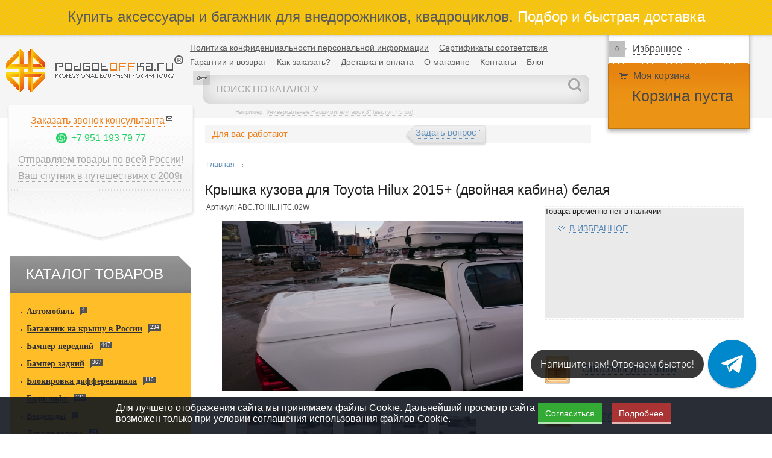

--- FILE ---
content_type: text/html; utf-8;charset=UTF-8
request_url: https://podgotoffka.ru/items/7565
body_size: 110344
content:
<!DOCTYPE html>
<html>
<head>
		<meta http-equiv="content-type" content="text/html; charset=utf-8" />
	<title>Крышка кузова для Toyota Hilux 2015+ (двойная кабина) белая | Интернет-магазин «Podgotoffka.ru»</title>
	<meta name="description" content="Крышки и кунги кузова пикапов АВС-Дизайн гармонично вписываются в общий дизайн">	
	<meta name="viewport" content="width=device-width, initial-scale=1.0" />
	<link rel="shortcut icon" href="/images/favicon.ico" />
	<link rel="stylesheet" type="text/css" href="/style/style.css?v=1" />
	<link rel="stylesheet" type="text/css" href="/style/lightbox.css?v=1" />
	<link rel="stylesheet" href="/style/font-awesome/css/font-awesome.min.css?v=1">
	<link rel="stylesheet" type="text/css" href="//podgotoffka.ru/wysibb/theme/default/wbbtheme.css?v=1" />
    <link rel="stylesheet" type="text/css"  href="/js/intlTelInput-jquery/css/intlTelInput.min.css?v=1"/>
	<script src="/js/jQuery.js?v=1" type="text/javascript"></script>
	<script src="//podgotoffka.ru/wysibb/jquery.wysibb.js?v=1" type="text/javascript"></script>
	<script src="/js/jPlaceholder.js?v=1" type="text/javascript"></script>
	<script src="/js/lightbox.js?v=1" type="text/javascript"></script>
    <script type="text/javascript" src="/js/intlTelInput-jquery/js/intlTelInput-jquery.min.js?v=1" type="text/javascript"></script>
	<script async type="text/javascript" src="/js/jquery.maskedinput.js"></script><script async type="text/javascript" src="/js/jqueury.numeric.js"></script></head>

<noindex rel='nofollow'><body>
<noindex rel="nofollow">
	
	<div class="videoBg"></div>
		<div class="videoBlockFix">
			<img class="videoClose" src="//podgotoffka.ru/images/videoClose.png" alt="Закрыть видео | Podgotoffka.Ru" title="Закрыть видео | Podgotoffka.Ru">
			<iframe width="600" height="400" src="" frameborder="0" allowfullscreen></iframe>
		</div>
	
		<div class="deliverBlock">
			<img class="deliverClose" src="//podgotoffka.ru/images/videoClose.png" alt="Закрыть видео | Podgotoffka.Ru" title="Закрыть видео | Podgotoffka.Ru">
			<h2><strong>Доставка в регионы РФ:</strong></h2>
<p>&nbsp;</p>
<p><img style="float: left;" src="/photo/sdek.png" width="200" height="86" alt="Компания 'СДЭК' | Podgotoffka.Ru" title="Компания 'СДЭК' | Podgotoffka.Ru" /> <strong>&nbsp;Компания "СДЭК"</strong> осуществляет экспресс-доставку документов и грузов по всей территории России и миру.&nbsp;Возможна отправка наложенным платежем.<br /> <a href="//www.edostavka.ru/contacts/oktyabrskiy.html" target="_blank">Адреса филиалов</a>&nbsp;<br /><a href="//www.edostavka.ru/calculator.html" target="_blank">Расчет стоимости и сроков доставки</a>&nbsp;<br /><a href="//www.edostavka.ru/track.html" target="_blank">Отслеживание груза</a></p>
<p>&nbsp;</p>
<p><br /><strong><img style="float: left; margin: 5px;" src="/photo/Dellin1.jpg" alt="Деловые линии | Podgotoffka.Ru" title="Деловые линии | Podgotoffka.Ru" width="300" height="117" />ТЭФ &laquo;Деловые линии&raquo;</strong>. Доставка осуществляется до склада в Вашем городе или до порога Вашего дома. Нет ограничений по весу. Стоимость доставки оплачивается на месте, при получении груза. Для отправки заказа физическим лицам, требуется сообщить паспортные данные получателя серия, номер и дату выдачи на адрес podgotoffka-aves@yandex.ru Доставка груза до терминала транспортной компании Деловые Линии бесплатно.<br /><a href="//izhevsk.dellin.ru/cities/?mode=cities" target="_blank">Адреса филиалов</a><br /> <a href="//www.dellin.ru/" target="_blank">Расчет стоимости и сроков доставки</a><br /> <a href="//izhevsk.dellin.ru/tracker/" target="_blank">Отслеживание груза</a><br /> <br /><br /><strong><img style="margin: 5px; float: left;" src="/photo/JDE1.jpg" alt="ЖелДорЭкспедиция | Podgotoffka.Ru" title="ЖелДорЭкспедиция | Podgotoffka.Ru" width="150" height="113" />ТЭК &laquo;ЖелДорЭкспедиция&raquo;</strong>. Доставка осуществляется до склада в Вашем городе (отсутствует доставка до порога Вашего дома). Нет ограничений по весу. Стоимость доставки оплачивается на месте, при получении груза. Доставка груза до терминала транспортной компании Жэлдорэкспедиция бесплатно.<br /><a href="//www.jde.ru/branch" target="_blank">Адреса филиалов</a><br /> <a href="//www.jde.ru/calc" target="_blank">Расчет стоимости и сроков доставки</a><br /> <a href="//cabinet.jde.ru/index.html" target="_blank">Отслеживание груза</a><br /> <br /><br /><br /><strong><img style="float: left;" src="/photo/tk-energy3.jpg" alt="Энергия | Podgotoffka.Ru" title="Энергия | Podgotoffka.Ru" />ТК &laquo;Энергия&raquo;</strong>. Доставка осуществляется до склада в Вашем городе. Нет ограничений по весу. Стоимость доставки оплачивается на месте, при получении груза. Доставка груза до терминала транспортной компании Энергия бесплатно.<br /> <a href="//nrg-tk.ru" target="_blank">Адреса филиалов</a><br /> <a href="//nrg-tk.ru/client/calculator.html" target="_blank">Расчет стоимости и сроков доставки</a><br /> <a href="//nrg-tk.ru/client/tracking.html" target="_blank">Отслеживание груза</a><br /> <br /><br /><br /><strong><img style="float: left; margin: 5px;" src="/photo/KIT1.jpg" alt="КИТ | Podgotoffka.Ru" title="КИТ | Podgotoffka.Ru" width="150" height="136" />ТК &laquo;КИТ&raquo;</strong>. Доставка осуществляется до склада в Вашем городе. Нет ограничений по весу. Стоимость доставки оплачивается на месте, при получении груза. Доставка груза до терминала транспортной компании КИТ бесплатно.<br /> <a href="//tk-kit.ru/contact/representative/" target="_blank">Адреса филиалов</a><br /> <a href="//tk-kit.ru/" target="_blank">Расчет стоимости и сроков доставки</a><br /> <a href="//tk-kit.ru/track/" target="_blank">Отслеживание груза</a><br /> <br /><br /><br /><br /></p>
<p><strong><img style="float: left;" src="/photo/RATEK1.jpg" alt="РАТЭК | Podgotoffka.Ru" title="РАТЭК | Podgotoffka.Ru" /></strong></p>
<p><strong>&nbsp;ТК &laquo;РАТЭК&raquo;.&nbsp;</strong>Доставка осуществляется до склада в &nbsp;Вашем городе. Нет ограничений по весу. Стоимость &nbsp;доставки оплачивается на месте, при получении груза. &nbsp;Доставка груза до терминала транспортной компании &nbsp;КИТ бесплатно.</p>
<p>&nbsp;</p>
<p><a href="//www.rateksib.ru/filialy/" target="_blank">Адреса филиалов</a><br /><a href="//www.rateksib.ru/" target="_blank">Расчет стоимости и сроков доставки</a><br /><a href="//www.rateksib.ru/mestonahozhdenie_gruza/" target="_blank">Отслеживание груза</a></p>
<p>&nbsp;</p>
<p>&nbsp;</p>
<p><br /><img style="float: left; margin: 5px;" src="/photo/Pochta1.jpg" alt="Почта России | Podgotoffka.Ru" title="Почта России | Podgotoffka.Ru" width="200" height="97" /><strong>&laquo;Почта России&raquo;.</strong> Этим способом мы отправляем товары после 100% предоплаты самого товара и доставки. Отправки по Почте осуществляются каждую пятницу.</p>
<p><strong>Мы не отправляем грузы наложенным платежом.</strong> <br /> <a href="//www.russianpost.ru/tracking/" target="_blank" rel="nofollow">Отслеживание почтовых отправлений</a> <br /><br /><br /><br /></p>
<p>&nbsp;</p>
<p><strong><img style="float: left;" src="/photo/ems-logo2.jpg" alt="EMS Почта России | Podgotoffka.Ru" title="EMS Почта России | Podgotoffka.Ru" />&laquo;EMS Почта России&raquo;.</strong>&nbsp;Этим способом мы отправляем товары после 100% предоплаты самого товара и доставки. Отправки EMS Почтой осуществляются в течение 2-3 дней после поступления оплаты по заказу.</p>
<p><strong>Мы не отправляем грузы наложенным платежом.</strong>&nbsp;<br /><a href="//emspost.ru/ru/tracking/" target="_blank">Отслеживание отправлений&nbsp;EMS</a></p>
<p>&nbsp;</p>
<p>&nbsp;</p>
<p>&nbsp;</p>
<p>&nbsp;</p>
<p><strong>Так же вы можете забрать товар</strong>&nbsp;в&nbsp;<a href="/pages/contact">нашем офисе</a>&nbsp;самостоятельно.&nbsp;</p>
<p>&nbsp;</p>
<p><strong>Срок доставки</strong> зависит от вашего места нахождения, от работы транспортных компаний или почты, и конечно наличия товара. <br /><br /><br /></p>
<h2>Правила получения Интернет-заказов</h2>
<p><strong>При получении товара необходимо:</strong></p>
<ol>
<li>Проверить внешний вид упаковки заказа (целостность)</li>
<li>Вскрыть упаковку и проверить наличие всех заказанных позиций</li>
<li>Проверить внешний вид заказа (он должен быть не разбит и не помят)</li>
<li>Проверить комплектность заказа (комплект поставки, сопроводительные документы)</li>
</ol>
<p>&nbsp;</p>
<p>Внимание! Если Вы обнаружили какие-то недостатки или повреждения необходимо в присутствии работников транспортной компании или курьера составить акт (претензию) с указанием соответствующего дефекта.</p>
<p>&nbsp;</p>
<p>Просим Вас также сфотографировать обнаруженный дефект. Фотографии вместе с актом, подписанными со стороны работников транспортной компании либо курьером, необходимо отправить на наш электронный адрес: <a href="mailto:podgotoffka-aves@yandex.ru">podgotoffka-aves@yandex.ru</a>&nbsp;в течение 3-х дней с момента получения заказа.</p>
<p>&nbsp;</p>
<p>Обращаем Ваше внимание: если Вы не проверили свой заказ в присутствии курьера или работника транспортной компании и не составили соответствующий акт, претензии по внешнему виду и комплектации НЕ ПРИНИМАЮТСЯ!</p>
</div>
<div class="payBlock">
			<img class="payClose" src="//podgotoffka.ru/images/videoClose.png" alt="Закрыть видео | Podgotoffka.Ru" title="Закрыть видео | Podgotoffka.Ru">
<p>В нашем магазине существует несколько способов&nbsp;оплаты:</p>
<h2><strong>1. Безналичная оплата через банк для физ. лиц</strong></h2>
<p>После оформления заказа, вам будет отправлен счет на эл. почту. По которому можно произвести оплату в любом банке РФ (Оплата по счету)</p>
<p>&nbsp;</p>
<h2><strong>2. Переводом на карту Сбербанка.&nbsp;</strong></h2>
<p>&nbsp;</p>
<h2><strong>3. Мгновенная оплата через Интернет банковской картой</strong><strong><br /></strong></h2>
<p><strong>(перед оплатой заказа, обязательно уточняйте наличие товара или сроки его поставки)</strong></p>
<p>&nbsp;</p>
<p><img src="/photo/visa1.gif" alt="Visa | Podgotoffka.Ru" title="Visa | Podgotoffka.Ru" />&nbsp; &nbsp;<img src="/photo/Master1.gif" alt="Master | Podgotoffka.Ru" title="Master | Podgotoffka.Ru" />&nbsp; &nbsp;<img src="/photo/maestro1.jpg" alt="Maestro | Podgotoffka.Ru" title="Maestro | Podgotoffka.Ru" /></p>
<p>Зачисление платежей мгновенно, <strong>комиссия 0%</strong></p>
<p>Для оплаты банковской картой необходимо внести информацию в следующие поля при оформлении заказа в Корзине:</p>
<ul>
<li>выбрать тип платёжной системы (Visa, MasterCard);</li>
<li>указать номер карты (16 цифр на лицевой стороне карты);</li>
<li>имя и фамилию владельца карты (в точности так же, как они написаны на лицевой стороне карты);</li>
<li>срок действия карты, который написан на лицевой стороне Вашей карты.</li>
<li>CVC / CVV номер - это три цифры, расположенные на обратной стороне карты, на полосе с подписью.</li>
</ul>
<p>При возникновении трудностей в процессе оплаты банковской картой, пожалуйста, обратитесь к менеджерам процессингового центра Paymaster<br /> по телефону: 8 (495) 646 - 98 - 32<br /> e-mail: <a href="/cpanel/\&quot;mailto:start@paymaster.ru\&quot;">start@paymaster.ru</a></p>
<p>&nbsp;</p>
<p>Все платежи защищены!</p>
<p>&nbsp;<img src="/photo/foot-secur1.png" alt="Foot-Secur | Podgotoffka.Ru" title="Foot-Secur | Podgotoffka.Ru" /></p>
<p>&nbsp;</p>
<p>&nbsp;</p>
<h2><strong>4. Оплата через Интернет-банкинг в следующих банках:</strong></h2>
<p>&nbsp;</p>
<p><img src="/photo/vtb241.jpg" alt="VTB24 | Podgotoffka.Ru" title="VTB24 | Podgotoffka.Ru" />&nbsp;<img src="/photo/logo-alfabank1.jpg" alt="AlfaBank | Podgotoffka.Ru" title="AlfaBank | Podgotoffka.Ru" />&nbsp;<img src="/photo/rus_standart1.jpg" alt="RusStandart | Podgotoffka.Ru" title="RusStandart | Podgotoffka.Ru" />&nbsp;<img src="/photo/promsvyaz1.jpg" alt="PromSvyaz | Podgotoffka.Ru" title="PromSvyaz | Podgotoffka.Ru" /></p>
<p>&nbsp;</p>
<p>&nbsp;</p>
<h2><strong>5. Оплата заказов для Юридических лиц</strong></h2>
<p>Для выставление счета необходимо отправить на электронный адрес <a href="/cpanel/\&quot;mailto:podgotoffka-aves@yandex.ru\&quot;">podgotoffka-aves@yandex.ru</a>&nbsp;следующую информацию:</p>
<ul>
<li>Полное наименование организации</li>
<li>ИНН</li>
<li>БИК</li>
<li>Расчетный счет</li>
<li>Имя контактного лица</li>
<li>Номер мобильного для связи</li>
<li>Наименование или артикул товара(ов)</li>
</ul>
<p>&nbsp;</p>
<h2><strong>6. Банковской картой в офисе через POS-терминал</strong></h2>
<h2><strong>7. Наличными в офисе</strong></h2>
<h2><strong>8. Наложенный платеж</strong></h2>
<h2><strong>9.&nbsp;<strong>Кредит от Альфа Банка</strong></strong></h2>
<p><strong><strong><img style="margin: 5px; float: left;" src="/photo/alfa-bank.jpg" alt="AlfaBank | Podgotoffka.Ru" title="AlfaBank | Podgotoffka.Ru" width="118" height="97" /></strong></strong></p>
<p>- Добавьте товар в корзину;<br />- Нажмите кнопку &laquo;ОФОРМИТЬ ЗАКАЗ&raquo;;<br />- Заполните все поля и в выпадающем списке выберите &laquo;Альфа-Банк Кредит&raquo;;<br />- Затем вы переместитесь на сайт Банка для заполнения анкеты на кредит.</p>
<p>Полную инструкцию по получению потребительского кредита можно скачать тут:&nbsp;<a href="/Pictures_Podgotoffka/alfabank_credit.docx" target="_blank">Инструкция_Альфа-Банк</a></p>


<p>&nbsp;</p>
		</div>	
		</noindex>
	<script async src="/js/lazysizes.js?v=1" type="text/javascript"></script>

<div class="magickCart" style="display:none;">
    <p class="crt">Вы добавили в корзину:</p>
    <div class="arrowRight"></div>
    <div class="itemSlider">
        <div class="slide">
            <ul>
                            </ul>
        </div>
    </div>
    <div class="arrowLeft"></div>
    <hr>
    <div class="allCart">
        <p class="clt">ИТОГО:
              <span> руб.</span>        </p>
        <p class="count">
            Всего товаров в корзине: <span></span>        </p>
        <a href="/cart" class="seeAll">Посмотреть все</a>
        <a href="/cart" class="button">Перейти в корзину</a>
    </div>
</div>
<div class="formBg">	</div>
<div style="display:none;" class="presentationBlock">
    <img class="videoClose lazyload" data-src="//podgotoffka.ru/images/videoClose.png" alt="Закрыть видео | Podgotoffka.Ru" title="Закрыть видео | Podgotoffka.Ru">
    <iframe width="600" height="400" src="" frameborder="0" allowfullscreen></iframe>
</div>
<div class="successBlock">
    <div class="text"></div>
    <div class="ok"></div>
</div>
<div class="askmeForm">
    <div class="close"></div>
    <p><span>Задайте</span> свой вопрос</p>
    <div class="nameError">заполните это поле</div>
    <input type="text" class="askmeName" name="askmeName" value="Ваше имя" onfocus="if($(this).val() == 'Ваше имя'){$(this).val('')}" onblur="if($(this).val() == ''){$(this).val('Ваше имя')}">
    <div class="mailError">заполните это поле</div>
    <input type="text" class="askmeMail" name="askmeMail" value="Ваш e-mail" onfocus="if($(this).val() == 'Ваш e-mail'){$(this).val('')}" onblur="if($(this).val() == ''){$(this).val('Ваш e-mail')}">
    <div class="textError">заполните это поле</div>
    <textarea id="askmeOp" name="askmeOp" onfocus="if($(this).val() == 'Ваш вопрос'){$(this).val('')}" onblur="if($(this).val() == ''){$(this).val('Ваш вопрос')}">Ваш вопрос</textarea>
    <span class="error">Все поля обязательные</span>
    <label><input checked class="checkboxaskmeSend" type="checkbox" name="heckboxaskmeSend" style="width:auto; margin:8px 0; height:auto;">
        <a href="//podgotoffka.ru/pages/privacy-policy" target="_blank">Согласен на обработку персональных данных</a></label>
    <input type="submit" class="button askmeSend" disabled="disabled" name="askmeSend" value="Отправить">
    <p>Или <span>закажите</span> звонок</p>
    <div class="nameError2">заполните это поле</div>
    <input type="text" class="askmeName2" name="askmeName2" value="Ваше имя" onfocus="if($(this).val() == 'Ваше имя'){$(this).val('')}" onblur="if($(this).val() == ''){$(this).val('Ваше имя')}">
    <div class="phoneError">заполните это поле</div>
    <input type="text" class="askmePhone2" name="askmePhone2" value="Ваш телефон" onfocus="if($(this).val() == 'Ваш телефон'){$(this).val('')}" onblur="if($(this).val() == ''){$(this).val('Ваш телефон')}">
    <label><input checked class="checkboxaskmePhone" type="checkbox" name="heckboxaskmePhone" style="width:auto; margin:8px 0; height:auto;">
        <a href="//podgotoffka.ru/pages/privacy-policy" target="_blank">Согласен на обработку персональных данных</a></label>
    <input type="submit" disabled="disabled" class="button askmePhone" name="askmePhone" value="Отправить">
</div>
<div id="head">
    <noindex><div class="slogan">Купить аксессуары и багажник для внедорожников, квадроциклов.<span class="lit">&nbsp;Подбор и быстрая доставка</span></div></noindex>
    <div class="grayBg">
        <div id="enter-window" class="none">
            <div class="top-window"></div>
            <div style="margin-bottom: -18px">
                <form method="post" action="/request.php">
                    <div class="text">
                        <div class="input">
                            <div>
                                <div>
                                    <input type="text" name="login" value="" placeholder="Логин" />
                                </div>
                            </div>
                        </div>
                    </div>
                    <div class="text">
                        <div class="input">
                            <div>
                                <div>
                                    <input type="password" name="password" value="" placeholder="Пароль" />
                                </div>
                            </div>
                        </div>

                    </div>
                    <div class="text">
                        <button class="submit" name="enter">
                            <div>
                                <div>
                                    <div>Войти</div>
                                </div>
                            </div>
                        </button>
                    </div>
                </form>
            </div>
        </div>
        <div class="center">
            <a href="/"><img data-src="/images/logo.png" class="lazyload" id="logo" alt="Логотип | Podgotoffka.Ru" title="Логотип | Podgotoffka.Ru" /></a>
            <div id="position-status"><span id="status"></span></div>
            <div id="menu">
                <ul>
                                            <li class="">
							<span>
								<span>
									<a href="/pages/politika">Политика конфиденциальности персональной информации</a>
								</span>
							</span>
                        </li>
                                            <li class="">
							<span>
								<span>
									<a href="/pages/sertifikaty">Сертификаты соответствия</a>
								</span>
							</span>
                        </li>
                                            <li class="">
							<span>
								<span>
									<a href="/pages/garantii-i-vozvrat">Гарантии и возврат</a>
								</span>
							</span>
                        </li>
                                            <li class="">
							<span>
								<span>
									<a href="/pages/kak-zakazat">Как заказать?</a>
								</span>
							</span>
                        </li>
                                            <li class="">
							<span>
								<span>
									<a href="/pages/dostavka-i-oplata">Доставка и оплата</a>
								</span>
							</span>
                        </li>
                                            <li class="">
							<span>
								<span>
									<a href="/pages/about-shop">О магазине</a>
								</span>
							</span>
                        </li>
                                            <li class="">
							<span>
								<span>
									<a href="/pages/contact">Контакты</a>
								</span>
							</span>
                        </li>
                                        <li>
							<span>
								<span>
									<a href="/notes">Блог</a>
								</span>
							</span>
                    </li>
                                            <li style="background:none;" id="enter">
                            <a onclick="if (!$('#enter-window').attr('opened')) {jQuery('#enter-window').css('display','block'); $('#enter-window').attr('opened', 'open');} else {jQuery('#enter-window').css('display','none'); $('#enter-window').removeAttr('opened');}" ><div class="loginbutton"></div></a>

                        </li>
                                    </ul>
            </div>

            <div id="search">
                <form method="get" action="/search" onsubmit="return fu.search(jQuery(this).find('.searchInput').val())">
                    <input class="searchInput" type="text" name="q" value="Поиск по каталогу" onfocus="if($(this).val() == 'Поиск по каталогу'){$(this).val('')}" onblur="if($(this).val() == ''){$(this).val('Поиск по каталогу')}" onkeyup="fu.search(jQuery(this).val())" />
                    <input class="searchButton" type="button" name="u" onkeyup="fu.search(jQuery('div#search input').val())" />
                </form>
                <noindex><p class="example">Например: <span>Универсальные Расширители арок 3" (выступ 7,5 см)</span></p></noindex>
            </div>
            <noindex><ul id="cart"></ul></noindex>

        </div>
        <div class="centermob">
            <a href="/"><img data-src="/images/logo.png" class=" ls-is-cached lazyloaded" id="logo" alt="Логотип | Podgotoffka.Ru" title="Логотип | Podgotoffka.Ru" src="/images/logo.png"></a>
            <!-- a href="/"><img data-src="/images/logo_m.png" class="lazyload" id="logo" alt="Логотип | Podgotoffka.Ru" title="Логотип | Podgotoffka.Ru" /></a>
            <a href="/"><img data-src="/images/logo.png" class="lazyload logo_mobile" id="logo" alt="Логотип | Podgotoffka.Ru" title="Логотип | Podgotoffka.Ru" /></a -->
                        <input type="checkbox" id="menu-checkbox" />
            <nav role="navigation"><!-- навигация -->
                <label for="menu-checkbox" class="toggle-button" id="menuToggle" onclick><i class="fa fa-bars fa-2x" aria-hidden="true"></i></label>
                <ul class="main-menu" id="fullscreenMenu">
                                                                        <li class="">
                                <a href="/items/cat/100">Автомобиль<span class="relative"><div class="counter"><div>4</div></div></span></a>
                            </li>
                        
                                                                        <li class="">
                                <a href="/items/cat/4">Багажник на крышу в России<span class="relative"><div class="counter"><div>234</div></div></span></a>
                            </li>
                        
                                                                        <li class="">
                                <a href="/items/cat/6">Бампер передний<span class="relative"><div class="counter"><div>447</div></div></span></a>
                            </li>
                        
                                                                        <li class="">
                                <a href="/items/cat/5">Бампер задний<span class="relative"><div class="counter"><div>367</div></div></span></a>
                            </li>
                        
                                                                        <li class="">
                                <a href="/items/cat/59">Блокировка дифференциала<span class="relative"><div class="counter"><div>110</div></div></span></a>
                            </li>
                        
                                                                        <li class="">
                                <a href="/items/cat/45">Боди лифт<span class="relative"><div class="counter"><div>131</div></div></span></a>
                            </li>
                        
                                                                        <li class="">
                                <a href="/items/cat/101">Вездеходы<span class="relative"><div class="counter"><div>1</div></div></span></a>
                            </li>
                        
                                                                        <li class="">
                                <a href="/items/cat/81">Детали кузова<span class="relative"><div class="counter"><div>29</div></div></span></a>
                            </li>
                        
                                                                        <li class="">
                                <a href="/items/cat/46">Домкраты реечные и пневматические<span class="relative"><div class="counter"><div>64</div></div></span></a>
                            </li>
                        
                                                                        <li class="">
                                <a href="/items/cat/38">Защиты рулевых тяг, картера, РК и КПП<span class="relative"><div class="counter"><div>67</div></div></span></a>
                            </li>
                        
                                                                        <li class="">
                                <a href="/items/cat/79">Интерьер, комфорт, отопители<span class="relative"><div class="counter"><div>7</div></div></span></a>
                            </li>
                        
                                                                        <li class="">
                                <a href="/items/cat/70">Квадроциклы и ATV<span class="relative"><div class="counter"><div>35</div></div></span></a>
                            </li>
                        
                                                                        <li class="">
                                <a href="/items/cat/74">Кронштейн Запасного Колеса<span class="relative"><div class="counter"><div>27</div></div></span></a>
                            </li>
                        
                                                                        <li class="">
                                <a href="/items/cat/19">Компрессоры, Пневмосистемы<span class="relative"><div class="counter"><div>135</div></div></span></a>
                            </li>
                        
                                                                        <li class="">
                                <a href="/items/cat/11">Лебедка электрическая<span class="relative"><div class="counter"><div>352</div></div></span></a>
                            </li>
                        
                                                                        <li class="">
                                <a href="/items/cat/16">Муфты переднего моста (хабы)<span class="relative"><div class="counter"><div>93</div></div></span></a>
                            </li>
                        
                                                                        <li class="">
                                <a href="/items/cat/87">Подвеска Автомобиля<span class="relative"><div class="counter"><div>509</div></div></span></a>
                            </li>
                        
                                                                        <li class="">
                                <a href="/items/cat/8">Пороги силовые<span class="relative"><div class="counter"><div>70</div></div></span></a>
                            </li>
                        
                                                                        <li class="">
                                <a href="/items/cat/9">Расширители колесных арок<span class="relative"><div class="counter"><div>84</div></div></span></a>
                            </li>
                        
                                                                        <li class="">
                                <a href="/items/cat/67">Сувенирная продукция<span class="relative"><div class="counter"><div>3</div></div></span></a>
                            </li>
                        
                                                                        <li class="">
                                <a href="/items/cat/12">Стропы, Тросы, Такелаж<span class="relative"><div class="counter"><div>397</div></div></span></a>
                            </li>
                        
                                                                        <li class="">
                                <a href="/items/cat/76">Туристическое снаряжение<span class="relative"><div class="counter"><div>187</div></div></span></a>
                            </li>
                        
                                                                        <li class="">
                                <a href="/items/cat/68">Трансмиссия<span class="relative"><div class="counter"><div>89</div></div></span></a>
                            </li>
                        
                                                                        <li class="">
                                <a href="/items/cat/89">Транспортные компании<span class="relative"><div class="counter"><div>1</div></div></span></a>
                            </li>
                        
                                                                        <li class="">
                                <a href="/items/cat/88">Услуги<span class="relative"><div class="counter"><div>1</div></div></span></a>
                            </li>
                        
                                                                        <li class="">
                                <a href="/items/cat/27">Фара<span class="relative"><div class="counter"><div>631</div></div></span></a>
                            </li>
                        
                                                                        <li class="">
                                <a href="/items/cat/23">Фаркопы<span class="relative"><div class="counter"><div>66</div></div></span></a>
                            </li>
                        
                                                                        <li class="">
                                <a href="/items/cat/15">Шины, Диски, Проставки, Тайрлоки<span class="relative"><div class="counter"><div>18</div></div></span></a>
                            </li>
                        
                                                                        <li class="">
                                <a href="/items/cat/24">Шноркели<span class="relative"><div class="counter"><div>124</div></div></span></a>
                            </li>
                        
                                                                        <li class="">
                                <a href="/items/cat/95">Энергосберегающие технологии<span class="relative"><div class="counter"><div>1</div></div></span></a>
                            </li>
                        
                                                                        <li class="">
                                <a href="/items/cat/102">Аксессуары<span class="relative"><div class="counter"><div>1</div></div></span></a>
                            </li>
                        
                                    </ul>
            </nav>
            <a href="/cart" class="mycart"><i class="fa fa-shopping-cart fa-2x" aria-hidden="true"></i></a>
            <input type="checkbox" id="search-checkbox" />
            <div id="search">
                <label for="search-checkbox" class="search-button" onclick><i class="fa fa-search fa-2x" aria-hidden="true"></i></label>

                <form method="get" action="/search" onsubmit="return fu.search(jQuery(this).find('.searchInput').val())">
                    <input class="searchInput" type="text" name="q" value="Поиск по каталогу" onfocus="if($(this).val() == 'Поиск по каталогу'){$(this).val('')}" onblur="if($(this).val() == ''){$(this).val('Поиск по каталогу')}" onkeyup="fu.search(jQuery(this).val())" />


                </form>
            </div>
        </div>
    </div>
</div>
<div id="headFixed">
    <div class="phoneMail">
                <br>
        <a class="e_mail" href="mailto:podgotoffka-aves@yandex.ru"><p>podgotoffka-aves@yandex.ru<img data-src="//podgotoffka.ru/images/mailka.png" class="lazyload" alt="Email | Podgotoffka.Ru" title="Email | Podgotoffka.Ru"></p></a>
    </div>
    <div id="search">
        <form method="get" action="/search" onsubmit="return fu.search(jQuery(this).find('.searchInput').val())">
            <input class="searchInput" type="text" name="q" value="Поиск по каталогу" onfocus="if($(this).val() == 'Поиск по каталогу'){$(this).val('')}" onblur="if($(this).val() == ''){$(this).val('Поиск по каталогу')}" onkeyup="fu.search(jQuery(this).val())" />
            <input class="searchButton" type="button" name="u" onkeyup="fu.search(jQuery('div#search input').val())" />
        </form>
    </div>
    <div class="fixedLike">
        <div class="icon"></div>
        <a href="/like">Избранное</a>
        <img data-src="//podgotoffka.ru/images/fixArrow.png" class="lazyload" alt="Избранное | Podgotoffka.Ru" title="Избранное | Podgotoffka.Ru">
    </div>
    <div class="fixedCart">
        <div class="fixCount">0</div>
        <div class="fixPrice"></div>
        <a href="/cart"><i class="fa fa-shopping-cart fa-2x" aria-hidden="true"></i></a>
        <img data-src="//podgotoffka.ru/images/whiteFixArrow.png" class="lazyload" alt="Изображения | Podgotoffka.Ru" title="Изображения | Podgotoffka.Ru">
    </div>
</div>
<script>
    setInterval(function(){

        switch ($(".paykoH").val())
        {
            default:
            case "1":
            case "2":
            case "3":
                $('#OrdSubH').removeClass("submitOrdAnother");
                $('#OrdSubH').addClass("submitOrd");
                break;

            case "4":
            case "5":
            case "6":
            case "7":
            case "8":
            case "9":
            case "10":
                $('#OrdSubH').addClass("submitOrdAnother");
                $('#OrdSubH').removeClass("submitOrd");
                break;
        }

    },500);

    $(".deliverko").change(function(){

        switch ($(".deliverko").val())
        {

            case "31":
            case "30":
                $('.paykoH').html("<option>Выберите способ оплаты</option><option value='1'>Оплата на карту Сбербанка</option><option value='2'>Оплата по счету</option><option value='3'>Наложенный платеж</option>");
                break;

            case "29":
            case "28":
            case "32":
            case "33":
            case "34":
            case "35":
                $('.paykoH').html("<option>Выберите способ оплаты</option><option value='1'>Оплата на карту Сбербанка</option><option value='2'>Оплата по счету</option><option value='3'>Наложенный платеж</option><option value='5'>Альфа-Банк</option><option value='4'>Альфа-Банк Кредит</option><option value='6'>ВТБ24</option><option value='7'>Банк Русский Стандарт</option><option value='8'>WebMoney</option><option value='9'>ПромСвязьБанк</option><option value='10'>Visa, Mastercard</option>");
                break;
        }

    });
    
    $(document).ready(function(){

        $("body a").each(function(){

            var hrefka = $(this).attr("href");

            if (hrefka)
            {
                if (hrefka.indexOf("https://") >= 0 || hrefka.indexOf("//") >= 0)
                    $(this).attr("rel", "nofollow");
            }
        });

    });
</script>	<div id="search-result"><!--Результаты поиска--></div>
	<div id="all">
				<div id="sidebar">
										<noindex>
	<div class="teleffon">
        <br>
		<span class="callmemaybe">Заказать звонок консультанта</span>
		<br>
		<a target="_blank" href="https://wa.me/79511937977" class="whatsapp">+7 951 193 79 77</a>
		<span class="adress">Отправляем товары по всей России!</span>
		<span class="adress">Ваш спутник в путешествиях с 2009г</span>
	</div>
</noindex>					<div class="category">
						<noindex><div class="headCategory"><span>КАТАЛОГ ТОВАРОВ</span></div></noindex>
						<ul>
																					<li>
								<a href="/items/cat/100">Автомобиль<span class="relative"><div class="counter"><div>4</div></div></span></a>
							</li>
																					<li>
								<a href="/items/cat/4">Багажник на крышу в России<span class="relative"><div class="counter"><div>234</div></div></span></a>
							</li>
																					<li>
								<a href="/items/cat/6">Бампер передний<span class="relative"><div class="counter"><div>447</div></div></span></a>
							</li>
																					<li>
								<a href="/items/cat/5">Бампер задний<span class="relative"><div class="counter"><div>367</div></div></span></a>
							</li>
																					<li>
								<a href="/items/cat/59">Блокировка дифференциала<span class="relative"><div class="counter"><div>110</div></div></span></a>
							</li>
																					<li>
								<a href="/items/cat/45">Боди лифт<span class="relative"><div class="counter"><div>131</div></div></span></a>
							</li>
																					<li>
								<a href="/items/cat/101">Вездеходы<span class="relative"><div class="counter"><div>1</div></div></span></a>
							</li>
																					<li>
								<a href="/items/cat/81">Детали кузова<span class="relative"><div class="counter"><div>29</div></div></span></a>
							</li>
																					<li>
								<a href="/items/cat/46">Домкраты реечные и пневматические<span class="relative"><div class="counter"><div>64</div></div></span></a>
							</li>
																					<li>
								<a href="/items/cat/38">Защиты рулевых тяг, картера, РК и КПП<span class="relative"><div class="counter"><div>67</div></div></span></a>
							</li>
																					<li>
								<a href="/items/cat/79">Интерьер, комфорт, отопители<span class="relative"><div class="counter"><div>7</div></div></span></a>
							</li>
																					<li>
								<a href="/items/cat/70">Квадроциклы и ATV<span class="relative"><div class="counter"><div>35</div></div></span></a>
							</li>
																					<li>
								<a href="/items/cat/74">Кронштейн Запасного Колеса<span class="relative"><div class="counter"><div>27</div></div></span></a>
							</li>
																					<li>
								<a href="/items/cat/19">Компрессоры, Пневмосистемы<span class="relative"><div class="counter"><div>135</div></div></span></a>
							</li>
																					<li>
								<a href="/items/cat/11">Лебедка электрическая<span class="relative"><div class="counter"><div>352</div></div></span></a>
							</li>
																					<li>
								<a href="/items/cat/16">Муфты переднего моста (хабы)<span class="relative"><div class="counter"><div>93</div></div></span></a>
							</li>
																					<li>
								<a href="/items/cat/87">Подвеска Автомобиля<span class="relative"><div class="counter"><div>509</div></div></span></a>
							</li>
																					<li>
								<a href="/items/cat/8">Пороги силовые<span class="relative"><div class="counter"><div>70</div></div></span></a>
							</li>
																					<li>
								<a href="/items/cat/9">Расширители колесных арок<span class="relative"><div class="counter"><div>84</div></div></span></a>
							</li>
																					<li>
								<a href="/items/cat/67">Сувенирная продукция<span class="relative"><div class="counter"><div>3</div></div></span></a>
							</li>
																					<li>
								<a href="/items/cat/12">Стропы, Тросы, Такелаж<span class="relative"><div class="counter"><div>397</div></div></span></a>
							</li>
																					<li>
								<a href="/items/cat/76">Туристическое снаряжение<span class="relative"><div class="counter"><div>187</div></div></span></a>
							</li>
																					<li>
								<a href="/items/cat/68">Трансмиссия<span class="relative"><div class="counter"><div>89</div></div></span></a>
							</li>
																					<li>
								<a href="/items/cat/89">Транспортные компании<span class="relative"><div class="counter"><div>1</div></div></span></a>
							</li>
																					<li>
								<a href="/items/cat/88">Услуги<span class="relative"><div class="counter"><div>1</div></div></span></a>
							</li>
																					<li>
								<a href="/items/cat/27">Фара<span class="relative"><div class="counter"><div>631</div></div></span></a>
							</li>
																					<li>
								<a href="/items/cat/23">Фаркопы<span class="relative"><div class="counter"><div>66</div></div></span></a>
							</li>
																					<li>
								<a href="/items/cat/15">Шины, Диски, Проставки, Тайрлоки<span class="relative"><div class="counter"><div>18</div></div></span></a>
							</li>
																					<li>
								<a href="/items/cat/24">Шноркели<span class="relative"><div class="counter"><div>124</div></div></span></a>
							</li>
																					<li>
								<a href="/items/cat/95">Энергосберегающие технологии<span class="relative"><div class="counter"><div>1</div></div></span></a>
							</li>
																					<li>
								<a href="/items/cat/102">Аксессуары<span class="relative"><div class="counter"><div>1</div></div></span></a>
							</li>
													</ul>
					</div>					
				</div>
				<div id="content">
					<noindex>
						<div class="managBlock">
	<div>
	<span class="works">Для вас работают</span>
	</div>
	<div>
		
	<div class="albert">
		<!--
		<img style="width: 30px;height: 30px;" data-src="//podgotoffka.ru/images/manager_icon2.jpg" class="lazyload" align="left" alt="Дарья Касымова | Podgotoffka.Ru" title="Дарья Касымова | Podgotoffka.Ru">
		<p class="name">Дарья Касымова</p>
		-->
	</div>
<!--
	<div class="irina">
		<img data-src="//podgotoffka.ru/images/miniIrina.png" class="lazyload" align="left" alt="Инна Сивенцева | Podgotoffka.Ru" title="Инна Сивенцева | Podgotoffka.Ru">
		<p class="name">Инна Сивенцева</p>
		
	</div>
-->
	<div class="button">
		<span>Задать вопрос</span><img data-src="//podgotoffka.ru/images/vopros.png" class="lazyload" alt="Задать вопрос | Podgotoffka.Ru" title="Задать вопрос | Podgotoffka.Ru">
	</div>
	</div>
</div>					</noindex>
										<div class="breadcrumbs">
						<a href="/">Главная</a><div class="separator"></div>					</div>
			
					<!--Блок информации о товаре-->
					<div class="itemBlock" itemscope itemtype="http://schema.org/Product" >
						<meta itemprop="url" content="https://podgotoffka.ru/items/7565" >
						<meta itemprop="brand" content="Podgotoffka" >
						<div id="title">
							<h1 class="itemName" itemprop="name">Крышка кузова для Toyota Hilux 2015+ (двойная кабина) белая</h1>
						</div>
						<div class="rightColumn" >
							<div id="item-photo">
								<!--<div class="loopka"></div>-->
								<input type="hidden" class="item_id" value="7565">
								<small id="article">
									Артикул: ABC.TOHIL.HTC.02W<br />
																		
								</small>
																<img itemprop="image" width="90%" src="/photo/kryshka-kuzova-dlya-toyota-hilux52.jpeg" alt="/photo/kryshka-kuzova-dlya-toyota-hilux52.jpeg" title="/photo/kryshka-kuzova-dlya-toyota-hilux52.jpeg"/>
															</div>
							<div class="shadowBg"></div>
							<div class="popupGallery">
								<div class="close"></div>
								<div class="leftContorl"></div>
								<div class="preloadBlock">
									
									<img class="bigimg" alt="BigImg | Podgotoffka.Ru" title="BigImg | Podgotoffka.Ru">
								
								</div>
									<div class="rightContorl"></div>
								<div class="leftArrow" slide="0"></div>
								<div class="galUl">
								
								</div>
								<div class="rightArrow" slide="0"></div>
							</div>
							<!--Блок навигации галереи-->
							
								<div id="nav-photo">
									<ul>
																																										<li id="view-photo-1" class="active" onclick="fu.galerey('1');" name="/photo/kryshka-kuzova-dlya-toyota-hilux52.jpeg">
												<img src="/photo/pv-kryshka-kuzova-dlya-toyota-hilux52.jpeg" alt="Изображения 1 | Podgotoffka.Ru" title="Изображения 1 | Podgotoffka.Ru" />
											</li>
																																<li id="view-photo-2"  onclick="fu.galerey('2');" name="/photo/kryshka-kuzova-dlya-toyota-hilux521.jpeg">
												<img src="/photo/pv-kryshka-kuzova-dlya-toyota-hilux521.jpeg" alt="Изображения 2 | Podgotoffka.Ru" title="Изображения 2 | Podgotoffka.Ru" />
											</li>
																																<li id="view-photo-3"  onclick="fu.galerey('3');" name="/photo/kryshka-kuzova-dlya-toyota-hilux522.jpeg">
												<img src="/photo/pv-kryshka-kuzova-dlya-toyota-hilux522.jpeg" alt="Изображения 3 | Podgotoffka.Ru" title="Изображения 3 | Podgotoffka.Ru" />
											</li>
																																<li id="view-photo-4"  onclick="fu.galerey('4');" name="/photo/kryshka-kuzova-dlya-toyota-hilux523.jpeg">
												<img src="/photo/pv-kryshka-kuzova-dlya-toyota-hilux523.jpeg" alt="Изображения 4 | Podgotoffka.Ru" title="Изображения 4 | Podgotoffka.Ru" />
											</li>
																																<li id="view-photo-5"  onclick="fu.galerey('5');" name="/photo/kryshka-kuzova-dlya-toyota-hilux524.jpeg">
												<img src="/photo/pv-kryshka-kuzova-dlya-toyota-hilux524.jpeg" alt="Изображения 5 | Podgotoffka.Ru" title="Изображения 5 | Podgotoffka.Ru" />
											</li>
																																																			</ul>
								</div>
								<div class="itemPrice_m">
									<span>Товара временно нет в наличии</span>									<!-- a class="buy" onclick="fu.addcartOne('7565')"><span>купить в один клик</span></a -->
									<p class="likeit" onclick="fu.addcartLike('7565')"><span>В избранное</span></p>
								</div>

							<ul id="tabs">
																<!--Описание товара-->
								<li id="content-tabs-1" class="none">
									<div class="description" itemprop="description">
										<div>
											<div class="left">
												<p style="color: #ef7f1a;"><strong>О возможности отправки наложенным платежом уточняйте у менеджера.</strong></p>
<p>&nbsp;</p>
<p>&nbsp;</p>
<p align="justify">Крышки и кунги кузова пикапов АВС-Дизайн гармонично вписываются в общий дизайн автомобиля и не портят стремительных линий вашего маленького грузовика. Надежно защищают кузов от непогоды, а содержимое от жадных взглядов. Монтаж и использование крышки кузова максимально просты. Крышка может хранится на стене гаража и комплектоваться кронштейном для крепления.</p>
<p align="justify">Кунг разработан, протестирован и адаптирован для российских условий эксплуатации. Прочный корпус из композитного армированного материала гарантирует сохранность ваших вещей от лишних взглядов и противоправных действий. Дверь кунга в закрытом состоянии, запирается на замок, фиксирует задний борт и затрудняет проникновение вандалов в кузов. Задняя дверь кунга без остекления, гарантия того что вы не разобьёте её, при плохо закрепленном грузе или действиях злоумышленников. Надежный военный замок задней двери и фурнитура отечественного производства гарантирует, что при некорректном использовании кунга вы всегда сможете найти комплектующие. Кунг имеет прочное эластичное покрытие гелькоут и может использоваться без окраски. Крепление осуществляется без доработки автомобиля, через уплотнитель, при необходимости кунг легко можно снять.</p>
<p align="justify">В комплектации применяются струбцины из 6 мм стали. Кунг поставляется в 2-х базовых цветах-черном и белом, покрытие &ndash;прочный гелькоут. Гелькоут (гелькоат, англ. gelcoat) &mdash; состав, используемый для создания декоративно-защитного покрытия композитных изделий. Гелькоут придаёт поверхности изделий стойкость к механическим воздействиям и к агрессивным средам.</p>
<p>Кунг можно мыть не только с наружи, но и внутри.<br /> Дизайн кунга добавляет стремительности и солидности вашему автомобилю. <br /> Упаковка гарантирует сохранность продукции при транспортировке.</p>
<p><strong>Основные особенности</strong></p>
<ul>
<li>Легкий доступ</li>
<li>Просто поверните ключ и поднимите крышку</li>
<li>Прочные материалы</li>
<li>Крышка изготовлена из прочного композитного материала.</li>
<li>В комплектации применяются кронштейны из 4 мм стали.</li>
<li>Крышка АВС-Дизайн выдерживает любые климатические условия.</li>
<li>Герметичность: крышка АВС-Дизайн не даёт попасть воде в кузов за счет конструктива изделия.</li>
<li>Безопасность: крышка АВС-Дизайн запирается на двухпозиционный замок. Два запорных механизма установленных по краям крышки надежно удерживают её и дополнительно происходит фиксация двери кузова.</li>
<li>Дизайн: крышка имеет аэродинамическую форму и органично вписывается в дизайн автомобиля.</li>
</ul>
<p><strong>Технические характеристики</strong></p>
<ul>
<li>Материал: композит</li>
<li>Материал корпуса: композит</li>
<li>Длина: 1720 мм</li>
<li>Ширина : 1650 мм</li>
<li>Высота: 550 мм</li>
<li>Вес нетто: 45 кг</li>
<li>Цвет корпуса: белый</li>
</ul>
<p><strong>Комплектация:</strong></p>
<p>Крышка 2 части, комплект крепёжных деталей, инструкция по монтажу Вес брутто : 140кг Габариты в упаковке (Д/Ш/В): 1900х1800х750</p>												<p>&nbsp;</p>
												<ul class="advantages">
													<li>
														<img class="adv-img" src="/images/storehouse.png" title="Собственные склады" alt="Собственные склады"><br>
														Собственные склады — сокращаем сроки доставки до 1-3 дней<br>
													</li>

													<li>
														<img class="adv-img" src="/images/rassrochka.png" title="Возможность рассрочки платежа" alt="Возможность рассрочки платежа"><br>
														Возможность рассрочки платежа до 1 месяца с предоплатой всего 20%
													</li>

													<li>
														<img class="adv-img" src="/images/back.png" title="Обмен ненадлежащего товара за счет продавца" alt="Обмен ненадлежащего товара за счет продавца"><br>
														Обмен ненадлежащего товара за счет продавца<br>
													</li>
												</ul>
												<!--<p><img src="//podgotoffka.ru/images/nalozheniy_platezh.jpg" align="left"></p>-->
											</div>
										</div>
									</div>
								</li>
															
								<!--<li id="content-tabs-4" class="none">
																			<div class="text"><p class="italic">Еще никто не добавлял отзывы</p></div>
									


								</li>-->
								
							</ul>
						</div>
						<div class="leftColumn">
							<div class="itemPrice" itemprop="offers" itemscope itemtype="http://schema.org/Offer">
								<span>Товара временно нет в наличии</span>								<!-- a class="buy" onclick="fu.addcartOne('7565')"><span>купить в один клик</span></a -->
								<p class="likeit" onclick="fu.addcartLike('7565')"><span>В избранное</span></p>
								
								<meta itemprop="price" content="101748">
								<link itemprop="availability" href="http://schema.org/InStock"/>
								<meta itemprop="priceValidUntil" content="2029-12-31">
								<meta itemprop="priceCurrency" content="RUB">
								<meta itemprop="url" content="https://podgotoffka.ru/items/7565">
							</div>
							<div class="deliverInformation">
							
							</div>
							<div class="anotherRegion">
								<div class="uls">
									<ul>
										<li class="bold"><a>Московская область</a></li>
										<li class="bold"><a>Ленинградская область</a></li>
									</ul>
									<ul>
										<li>А</li>
										<li><a>Алтайский край</a></li>
										<li><a>Амурская область</a></li>
										<li><a>Архангельская область</a></li>
										<li><a>Астраханская область</a></li>
									</ul>
									<ul>
										<li>Б</li>
										<li><a>Белгородская область</a></li>
										<li><a>Брянская область</a></li>
									</ul>
									<ul>
										<li>В</li>
										<li><a>Новгородская область</a></li>
										<li><a>Владимирская область</a></li>
										<li><a>Вологодская область</a></li>
										<li><a>Волгоградская область</a></li>
										<li><a>Воронежская область</a></li>
									</ul>
									<ul>
										<li>Е</li>
										<li><a>Еврейская автономная область</a></li>
									</ul>
									<ul>
										<li>З</li>
										<li><a>Забайкальский край</a></li>
									</ul>
									<ul>
										<li>И</li>
										<li><a>Ивановская область</a></li>
										<li><a>Иркутская область</a></li>
									</ul>
								</div>	
								<div class="uls">
									<ul>
										<li>К</li>
										<li><a>Калининградская область</a></li>
										<li><a>Калужская область</a></li>
										<li><a>Камчатский край</a></li>
										<li><a>Кемеровская область</a></li>
										<li><a>Кировская область</a></li>
										<li><a>Костромская область</a></li>
										<li><a>Краснодарский край</a></li>
										<li><a>Красноярский край</a></li>
										<li><a>Курганская область</a></li>
										<li><a>Курская область</a></li>
									</ul>
									<ul>
										<li>Л</li>
										<li><a>Ленинградская область</a></li>
										<li><a>Липецкая область</a></li>
									</ul>
									<ul>
										<li>М</li>
										<li><a>Магаданская область</a></li>
										<li><a>Московская область</a></li>
										<li><a>Мурманская область</a></li>
									</ul>
									<ul>
										<li>Н</li>
										<li><a>Ненецкий автономный округ</a></li>
										<li><a>Нижегородская область</a></li>
										<li><a>Новосибирская область</a></li>
										<li><a>Новгородская область</a></li>
									</ul>
								</div>
								<div class="uls">
									<ul>
										<li>О</li>
										<li><a>Омская область</a></li>
										<li><a>Оренбургская область</a></li>
										<li><a>Орловская область</a></li>
									</ul>
									<ul>
										<li>П</li>
										<li><a>Пензенская область</a></li>
										<li><a>Пермский край</a></li>
										<li><a>Приморский край</a></li>
										<li><a>Псковская область</a></li>
									</ul>
									<ul>
										<li>Р</li>
										<li><a>Республика Адыгея</a></li>
										<li><a>Республика Алтай</a></li>
										<li><a>Республика Башкортостан</a></li>
										<li><a>Республика Бурятия</a></li>
										<li><a>Республика Дагестан</a></li>
										<li><a>Республика Ингушетия</a></li>
										<li><a>Кабардино-Балкарская Республика</a></li>
										<li><a>Республика Калмыкия</a></li>
										<li><a>Республика Карачаево-Черкесия</a></li>
										<li><a>Республика Карелия</a></li>
										<li><a>Республика Коми</a></li>
										<li><a>Республика Крым</a></li>
										<li><a>Республика Марий Эл</a></li>
									</ul>
								</div>
								<div class="uls">
									<ul>
										<li><a>Республика Мордовия</a></li>
										<li><a>Республика Саха (Якутия)</a></li>
										<li><a>Республика Северная Осетия-Алания</a></li>
										<li><a>Республика Татарстан</a></li>
										<li><a>Республика Тыва</a></li>
										<li><a>Республика Хакасия</a></li>
										<li><a>Ростовская область</a></li>
										<li><a>Рязанская область</a></li>
									</ul>
									<ul>
										<li>С</li>
										<li><a>Самарская область</a></li>
										<li><a>Саратовская область</a></li>
										<li><a>Сахалинская область</a></li>
										<li><a>Свердловская область</a></li>
										<li><a>Севастополь</a></li>
										<li><a>Смоленская область</a></li>
										<li><a>Ставропольский край</a></li>
									</ul>
									<ul>
										<li>Т</li>
										<li><a>Тамбовская область</a></li>
										<li><a>Тверская область</a></li>
										<li><a>Томская область</a></li>
										<li><a>Тульская область</a></li>
										<li><a>Тюменская область</a></li>
									</ul>
								</div>
								<div class="uls">
									<ul>
										<li>У</li>
										<li><a>Удмуртская Республика</a></li>
										<li><a>Ульяновская область</a></li>
									</ul>
									<ul>
										<li>Х</li>
										<li><a>Хабаровский край</a></li>
										<li><a>Ханты-Мансийский автономный округ - Югра</a></li>
									</ul>
									<ul>
										<li>Ч</li>
										<li><a>Челябинская область</a></li>
										<li><a>Чеченская Республика</a></li>
										<li><a>Чувашская Республика</a></li>
										<li><a>Чукотский автономный округ</a></li>
									</ul>
									<ul>
										<li>Я</li>
										<li><a>Ямало-Ненецкий автономный округ</a></li>
										<li><a>Ярославская область</a></li>
									</ul>
								</div>
							</div>
							<div class="payanddeliver">
								<ul>
									<li class="deliver"><a >Способы доставки</a></li>
									<li class="pay"><a >Способы оплаты</a></li>
								</ul>
							</div>
					<div >
							<div class="opinion" style="width: 100%;">
																<a href="/opinions"><span itemprop="name">ОТЗЫВЫ</span> (77)</a>
								<div itemprop="review" itemscope itemtype="http://schema.org/Review">
									<ul>
																			<li>
											<p class="name" style="margin-bottom: 5px" itemprop="author" temtype="http://schema.org/Person">Владимир п.Усть-Нера(Полюс холода)</p>
											<p itemprop="name">О покупке в «Podgotoffka.ru»</p>
											<p style="display:none;" itemprop="itemReviewed">Шноркель</p>
											<noindex><p class="text" itemprop="description">Всем привет. Пишу отзыв спустя 4 года эксплуатации багажника для Делики Pd8W.За все время никаких проблем с багажником не было, краска спокойно пережила и дрова и сотни кг вещей и много всего еще, а также выдержала крайне низкие температуры до -63 градусов и летом до +40.Все крепления и сварные швы целы и без признаков коррозии.Большое спасибо всем кто занимался изготовлением данного продукта, так -что могу рекомендовать, берите не пожалеете качество хорошее.</p></noindex>
											<div class="stars" id="star5"></div>
											<div itemprop="reviewRating" itemscope itemtype="http://schema.org/Rating">
												<meta itemprop="worstRating" content="1">						
												<span itemprop="ratingValue">5</span>/<span itemprop="bestRating">5</span>
											</div>
										</li>
																			</ul>	
								</div>
								<div class="button" onclick="yaCounter43240994.reachGoal('go_feedback');"><span>Добавить отзыв</span><img alt="Добавить отзыв | Podgotoffka.Ru" title="Добавить отзыв | Podgotoffka.Ru" src="//podgotoffka.ru/images/plus.png"></div>
							</div>
					</div>
														<div class="follow_items">
								<noindex><p>Сопутствующие товары</p></noindex>
								<ul>
										
																					<li>
												
												<a href="/items/2658"><img alt="В корзину | Podgotoffka.Ru" title="В корзину | Podgotoffka.Ru" width="105" src="/photo/photo-13740657160.jpg"></a>
												<a href="/items/2658" class="itemname">Защита картера «Sheriff» на НИВА 2121, 2131 (1976-2008 г.)</a>
												<div style="display:block; background:url(../images/priceMarker.png) no-repeat 0px 3px; color: #212121; font-size: 19px; margin:5px 0px;">
												<noindex><span class="price_2658">5 352 Р.</span></noindex></div>
												<p class="cart-button" onclick="fu.addcart('2658')">В корзину</p>
											</li>											<li>
												
												<a href="/items/3005"><img alt="В корзину | Podgotoffka.Ru" title="В корзину | Podgotoffka.Ru" width="105" src="/photo/photo-13740702620.jpg"></a>
												<a href="/items/3005" class="itemname">Защита картера «Sheriff» на НИВА 4x4 (ВАЗ 21214-21230)</a>
												<div style="display:block; background:url(../images/priceMarker.png) no-repeat 0px 3px; color: #212121; font-size: 19px; margin:5px 0px;">
												<noindex><span class="price_3005">5 280 Р.</span></noindex></div>
												<p class="cart-button" onclick="fu.addcart('3005')">В корзину</p>
											</li>											<li>
												
												<a href="/items/3087"><img alt="В корзину | Podgotoffka.Ru" title="В корзину | Podgotoffka.Ru" width="105" src="/photo/photo-13881274500.jpg"></a>
												<a href="/items/3087" class="itemname">Защита РК на НИВА 4x4 (ВАЗ 21214-21230)</a>
												<div style="display:block; background:url(../images/priceMarker.png) no-repeat 0px 3px; color: #212121; font-size: 19px; margin:5px 0px;">
												<noindex><span class="price_3087">6 060 Р.</span></noindex></div>
												<p class="cart-button" onclick="fu.addcart('3087')">В корзину</p>
											</li>											<li>
												
												<a href="/items/2259"><img alt="В корзину | Podgotoffka.Ru" title="В корзину | Podgotoffka.Ru" width="105" src="/photo/photo-14059398990.jpg"></a>
												<a href="/items/2259" class="itemname">Пороги РИФ силовые ВАЗ Нива</a>
												<div style="display:block; background:url(../images/priceMarker.png) no-repeat 0px 3px; color: #212121; font-size: 19px; margin:5px 0px;">
												<noindex><span class="price_2259">25 990 Р.</span></noindex></div>
												<p class="cart-button" onclick="fu.addcart('2259')">В корзину</p>
											</li>											<li>
												
												<a href="/items/3230"><img alt="В корзину | Podgotoffka.Ru" title="В корзину | Podgotoffka.Ru" width="105" src="/photo/photo-14079514890.jpg"></a>
												<a href="/items/3230" class="itemname">Бампер передний OJ 02.231.01 на Нива 2121, 2131 и их модификации</a>
												<div style="display:block; background:url(../images/priceMarker.png) no-repeat 0px 3px; color: #212121; font-size: 19px; margin:5px 0px;">
												<noindex><span class="price_3230">19 500 Р.</span></noindex></div>
												<p class="cart-button" onclick="fu.addcart('3230')">В корзину</p>
											</li>										
								</ul>
							</div>
													</div>
													<!--Блок похожих товаров-->
							<div style="float:left; width:100%;">
							<div id="title" style="padding-right: 40px;">
								<noindex><h2 class="black">Похожие товары</h2></noindex>
							</div>
							<hr style="border:0px; background:#E5560C; height:2px;">
							<ul class="items-list related">
																		<li>
																					<div class="items">
												
												<p class="name">
													<img src="//podgotoffka.ru/images/itemArrow.png" alt="Стропы, Тросы, Такелаж | Podgotoffka.Ru" title="Стропы, Тросы, Такелаж | Podgotoffka.Ru" class="itemArrow">
														<a href="/items/cat/12">Стропы, Тросы, Такелаж</a>
																												&rarr; <a href="/items/scat/9">Шаклы</a>
																										</p>
												<small id="article">
																										
												</small>
												<a href="/items/7073">
													<img width="90%" src="/photo/sm-shakl-skoba-u-obraznaya-1-4-t63.jpeg" alt="Шакл/скоба U-образная 1.4 т | Podgotoffka.Ru" title="Шакл/скоба U-образная 1.4 т | Podgotoffka.Ru" />
												</a>
												<a href="/items/7073" class="itemname">Шакл/скоба U-образная 1.4 т</a>												<noindex><div class="textitem"></div></noindex>
												<div class="price">
														<img src="../images/priceMarker.png" alt="priceMarker | Podgotoffka.Ru" title="priceMarker | Podgotoffka.Ru">
																													<noindex><span class="price_7073">324 Р.</span></noindex><div class="marginCart"><p class="cart-button" onclick="fu.addcart('7073')">в корзину</p></div>
																												<!-- p class="buyonclick"><img src="../images/cart.png" alt="Купить в один клик | Podgotoffka.Ru" title="Купить в один клик | Podgotoffka.Ru"><a href="/order">Купить в один клик</a></p -->
												</div>
												<p class="likeit"><img src="../images/likeit.png" alt="В избранное | Podgotoffka.Ru" title="В избранное | Podgotoffka.Ru"><span>В избранное</span></p>
											</div>
																			</li>
																		
		
							</ul>
							</div>
											</div>
				</div>
	</div>

</noindex>
	<div class="123456" id="footer">
				<div id="menufooter">
					<ul>
												<li class="">
							<span>
								<span>
									<a href="/pages/politika">Политика конфиденциальности персональной информации</a>
								</span>
							</span>
						</li>
												<li class="">
							<span>
								<span>
									<a href="/pages/sertifikaty">Сертификаты соответствия</a>
								</span>
							</span>
						</li>
												<li class="">
							<span>
								<span>
									<a href="/pages/garantii-i-vozvrat">Гарантии и возврат</a>
								</span>
							</span>
						</li>
												<li class="">
							<span>
								<span>
									<a href="/pages/kak-zakazat">Как заказать?</a>
								</span>
							</span>
						</li>
												<li class="">
							<span>
								<span>
									<a href="/pages/dostavka-i-oplata">Доставка и оплата</a>
								</span>
							</span>
						</li>
												<li class="">
							<span>
								<span>
									<a href="/pages/about-shop">О магазине</a>
								</span>
							</span>
						</li>
												<li class="">
							<span>
								<span>
									<a href="/pages/contact">Контакты</a>
								</span>
							</span>
						</li>
												<li>
							<span>
								<span>
									<a href="/notes">Блог</a>
								</span>
							</span>
						</li>
												<li style="background:none;" id="enter">
							<a onclick="if (!$('#enter-window').attr('opened')) {jQuery('#enter-window').css('display','block'); $('#enter-window').attr('opened', 'open');} else {jQuery('#enter-window').css('display','none'); $('#enter-window').removeAttr('opened');}" ><div class="loginbutton"></div></a>
							<div id="enter-window" class="none">
								<div class="top-window"></div>
								<div style="margin-bottom: -18px">
									<form method="post" action="/request.php">
										<div class="text">
											<div class="input">
												<div>
													<div>
														<input type="text" name="login" value="" placeholder="Логин" />
													</div>
												</div>
											</div>
										</div>
										<div class="text">
											<div class="input">
												<div>
													<div>
														<input type="password" name="password" value="" placeholder="Пароль" />
													</div>
												</div>
											</div>
										
										</div>
										<div class="text">
											<button class="submit" name="enter">
												<div>
													<div>
														<div>Войти</div>
													</div>
												</div>
											</button>
										</div>
									</form>
								</div>
							</div>
						</li>
											</ul>
				</div>
		<div class="text">
			
			<div class="block1">
				<p>© Интернет-магазин «Podgotoffka.ru®», 2011—2026</p>
				<noindex>
				<p>Индивидуальный предприниматель Сивенцев Евгений Сергеевич, ОГРНИП № 321183200020681 от 06.04.2021г.<br> 
								Информация на сайте не является публичной офертой<br>
				Фотографии товаров могут отличаться от оригиналов</p>
				</noindex>
				<a href="//podgotoffka.ru/pages/privacy-policy">Условия обработки персональных данных</a><br>
				<a href="/status">Проверить статус заказа</a><br>
				<a href="//podgotoffka.ru/pages/garantii-i-vozvrat">Гарантия и возврат</a><br>
				<a href="//podgotoffka.ru/pages/sertifikaty">Документы и Сертификаты</a><br>
				<a href="//podgotoffka.ru/pages/history">История бренда</a><br>
				<a href="//podgotoffka.ru/pages/dealers">Дилеры</a>

				<div id="socialf">
					<div class="social wb">
						<a href="https://www.wildberries.ru/seller/187735" target="_blank"><img style="width:40px; margin:-5px;" data-src="/images/icon-wb.png" class="lazyload" alt="Wildberries" title="Wildberries"></a>
					</div>
					<div class="social ozon">
						<a href="https://www.ozon.ru/seller/podgotoffka-377140/?miniapp=seller_377140" target="_blank"><img style="width:40px; margin:-5px;" data-src="/images/icon-ozon.png" class="lazyload" alt="Ozon" title="Ozon"></a>    
					</div>
					<div class="social youtube">
						<a href="https://www.youtube.com/channel/UCeE__amhLi6cOzwdTGpiWEg" target="_blank"><i class="fa fa-youtube fa-2x"></i></a>
					</div>
					<div class="social vk">
						<a href="https://vk.com/podgotoffka" target="_blank"><i class="fa fa-vk fa-2x"></i></a>    
					</div>
					<!-- div class="social odnoklassniki">
						<a href="https://ok.ru/group/58287171829793" target="_blank"><i class="fa fa-odnoklassniki fa-2x"></i></a>   
					</div -->
					<div class="social telegram">
						<a href="https://t.me/podgotoffka" target="_blank"><i class="fa fa-telegram fa-2x"></i></a>
					</div>
					<div class="social max">
						<a href="https://max.ru/u/f9LHodD0cOKtRM4aXET83OdMng_GqG73PTaXiWpUUV8wEJVNAGLMssC3zAw" target="_blank"><img style="width:40px; margin:-5px;" data-src="/images/icon-max.png" class="lazyload" alt="Ozon" title="Ozon"></a>
					</div>
					<!-- div class="social whatsApp">
						<a href="https://wa.me/79511937977" target="_blank"><i class="fa fa-whatsapp fa-2x"></i></a>    
					</div -->
				</div>	
			</div>			
			
			<div class="block2">
				<a href="//podgotoffka.ru/pages/dostavka-i-oplata">Способы доставки</a>
				<ul>
					<li><a href="https://request.baikalsr.ru/calculator/" target="_blank"><img src="/images/dost2.png" alt="Способы доставки | Podgotoffka.Ru" title="Способы доставки | Podgotoffka.Ru"></a></li>
					<li><a href="https://my.cdek.ru/lkfl/delivery" target="_blank"><img src="/images/dost3.png" alt="Способы доставки 2 | Podgotoffka.Ru" title="Способы доставки 2 | Podgotoffka.Ru"></a></li>
					<li><a href="https://www.pochta.ru/shipment?type=PARCEL&weight=200" target="_blank"><img src="/images/dost4.png" alt="Способы доставки 3 | Podgotoffka.Ru" title="Способы доставки 4 | Podgotoffka.Ru"></a></li>
					<li><a href="https://pecom.ru/services-are/shipping-request/" target="_blank"><img src="/images/dost1.png" alt="Способы доставки 4 | Podgotoffka.Ru" title="Способы доставки 4 | Podgotoffka.Ru"></a></li>
					<li><a href="https://tk-kit.ru/order" target="_blank"><img src="/images/dost5.png" alt="Способы доставки 5 | Podgotoffka.Ru" title="Способы доставки 5 | Podgotoffka.Ru"></a></li>
					<li><a href="https://www.dellin.ru/requests/" target="_blank"><img src="/images/dost6.png" alt="Способы доставки 6 | Podgotoffka.Ru" title="Способы доставки 7 | Podgotoffka.Ru"></a></li>
				</ul>
			</div>
			<div class="block3">
				<a href="//podgotoffka.ru/pages/dostavka-i-oplata">Способы оплаты</a>
				<ul>
					<li><img src="/images/paymeth1.png" alt="Способы оплаты | Podgotoffka.Ru" title="Способы оплаты | Podgotoffka.Ru"></li>
					<li><img src="/images/paymeth2.png" alt="Способы оплаты 2 | Podgotoffka.Ru" title="Способы оплаты 2 | Podgotoffka.Ru"></li>
					<li><img src="/images/paymeth3.png" alt="Способы оплаты 3 | Podgotoffka.Ru" title="Способы оплаты 3 | Podgotoffka.Ru"></li>
					<li><img src="/images/paymeth5.png" alt="Способы оплаты 4 | Podgotoffka.Ru" title="Способы оплаты 4 | Podgotoffka.Ru"></li>
					<li><img src="/images/paymeth4.png" alt="Способы оплаты 5 | Podgotoffka.Ru" title="Способы оплаты 5 | Podgotoffka.Ru"></li>
					<li><img src="/images/paymeth6.png" alt="Способы оплаты 6 | Podgotoffka.Ru" title="Способы оплаты 6 | Podgotoffka.Ru"></li>
					<li><img src="/images/paymeth7.png" alt="Способы оплаты 7 | Podgotoffka.Ru" title="Способы оплаты 7 | Podgotoffka.Ru"></li>
					<li><img src="/images/paymeth8.png" alt="Способы оплаты 8 | Podgotoffka.Ru" title="Способы оплаты 8 | Podgotoffka.Ru"></li>
				</ul>
			</div>
			<div class="block4">
				<p></p>
			</div>
			<br/>
			<!-- div class="menu_footer">
				<ul>
					<li><a href="/">Главная</a></li>
										<li class="">
						<span>
							<span>
								<a href="/pages/politika">Политика конфиденциальности персональной информации</a>
							</span>
						</span>
					</li>
										<li class="">
						<span>
							<span>
								<a href="/pages/sertifikaty">Сертификаты соответствия</a>
							</span>
						</span>
					</li>
										<li class="">
						<span>
							<span>
								<a href="/pages/garantii-i-vozvrat">Гарантии и возврат</a>
							</span>
						</span>
					</li>
										<li class="">
						<span>
							<span>
								<a href="/pages/kak-zakazat">Как заказать?</a>
							</span>
						</span>
					</li>
										<li class="">
						<span>
							<span>
								<a href="/pages/dostavka-i-oplata">Доставка и оплата</a>
							</span>
						</span>
					</li>
										<li class="">
						<span>
							<span>
								<a href="/pages/about-shop">О магазине</a>
							</span>
						</span>
					</li>
										<li class="">
						<span>
							<span>
								<a href="/pages/contact">Контакты</a>
							</span>
						</span>
					</li>
										<li>
						<span>
							<span>
								<a href="/notes">Блог</a>
							</span>
						</span>
					</li>
				</ul>
			</div -->
		</div>
	</div>

	 

<script type="text/javascript"  >
		jQuery("div.text").hover(function(){
			jQuery(this).find(".price").css("background","url(images/hoverBg.png)");
		},
		function(){
			jQuery(this).find(".price").css("background","none");
		});
		
		jQuery(".buyonclick").live("click", function(){
		
			jQuery(".formBg").fadeIn(500);
			jQuery(".oneclick").fadeIn(500);
		
		});
		
		jQuery(".managBlock .button span").click(function(){
		
			jQuery(".formBg").fadeIn(500);
			jQuery(".questionForm").fadeIn(500);
		
		});
		
		jQuery(".oneclick .oneclickClose").click(function(){
		
			jQuery(".formBg").fadeOut(500);
			jQuery(".oneclick").fadeOut(500);
		
		});
		
		jQuery(".questionForm .close").click(function(){
		
			jQuery(".formBg").fadeOut(500);
			jQuery(".questionForm").fadeOut(500);
		
		});
		
		jQuery(".questansw .button span").click(function(){
		
			jQuery(".formBg").fadeIn(500);
			jQuery(".askmeForm").fadeIn(500);
		
		});
		
		jQuery(".askmeForm .close").click(function(){
		
			jQuery(".formBg").fadeOut(500);
			jQuery(".askmeForm").fadeOut(500);
		
		});
		
		
		jQuery("ul.stars li.star1").click(function(){
			jQuery("ul.stars li").css("background-position","0px 0px");
			jQuery(".star1").css("background-position","0px 23px");
			var thisval = $(this).attr("valname");
			jQuery(".opiRating").val(thisval);
		});
		
		jQuery("ul.stars li.star2").click(function(){
			jQuery("ul.stars li").css("background-position","0px 0px");
			jQuery(".star1").css("background-position","0px 23px");
			jQuery(".star2").css("background-position","0px 23px");
			var thisval = $(this).attr("valname");
			jQuery(".opiRating").val(thisval);
		});
		jQuery("ul.stars li.star3").click(function(){
			jQuery("ul.stars li").css("background-position","0px 0px");
			jQuery(".star1").css("background-position","0px 23px");
			jQuery(".star2").css("background-position","0px 23px");
			jQuery(".star3").css("background-position","0px 23px");
			var thisval = $(this).attr("valname");
			jQuery(".opiRating").val(thisval);
		});
		jQuery("ul.stars li.star4").click(function(){
			jQuery("ul.stars li").css("background-position","0px 0px");
			jQuery(".star1").css("background-position","0px 23px");
			jQuery(".star2").css("background-position","0px 23px");
			jQuery(".star3").css("background-position","0px 23px");
			jQuery(".star4").css("background-position","0px 23px");
			var thisval = $(this).attr("valname");
			jQuery(".opiRating").val(thisval);
		});
		jQuery("ul.stars li.star5").click(function(){
			jQuery("ul.stars li").css("background-position","0px 0px");
			jQuery(".star1").css("background-position","0px 23px");
			jQuery(".star2").css("background-position","0px 23px");
			jQuery(".star3").css("background-position","0px 23px");
			jQuery(".star4").css("background-position","0px 23px");
			jQuery(".star5").css("background-position","0px 23px");
			var thisval = $(this).attr("valname");
			jQuery(".opiRating").val(thisval);
		});
		
		
		jQuery(".successBlock .ok ").click(function(){
		
			jQuery(".formBg").fadeOut(200);
			jQuery(".successBlock").fadeOut(200);
		
		});
		
		
		$(".videoFrame").click(function(){
		
		 var videoHref = $(this).attr("vidhref");
		 $(".videoBg").fadeIn(500);
		 $(".videoBlockFix").fadeIn(500);
		 $(".videoBlockFix iframe").attr("src", "//www.youtube.com/embed/"+videoHref+"?rel=1&autoplay=1");
			
		});
		
		$(".videoClose").click(function(){
		
		 $(".videoBg").fadeOut(500);
		 $(".videoBlockFix").fadeOut(500);
		 $(".videoBlockFix iframe").attr("src", "");
			
		});
		
		
		$(".deliver a").click(function(){
		
		
		 $(".videoBg").fadeIn(500);
		 $(".deliverBlock").fadeIn(500);
					
		});
		
		$(".deliverClose").click(function(){
		
		 $(".videoBg").fadeOut(500);
		 $(".deliverBlock").fadeOut(500);
		
		});
		
		$(".pay a").click(function(){
	
		 $(".videoBg").fadeIn(500);
		 $(".payBlock").fadeIn(500);
					
		});
		
		$(".payClose").click(function(){
		
		 $(".videoBg").fadeOut(500);
		 $(".payBlock").fadeOut(500);
		
		});
		
		// sg
		function sg () {
			let form_el = $('.askmeForm'); 
			let mail_reg = /^(([^<>()[\]\\.,;:\s@\"]+(\.[^<>()[\]\\.,;:\s@\"]+)*)|(\".+\"))@((\[[0-9]{1,3}\.[0-9]{1,3}\.[0-9]{1,3}\.[0-9]{1,3}\])|(([a-zA-Z\-0-9]+\.)+[a-zA-Z]{2,}))$/;
			let name_input = $('.askmeForm .askmeName');
			let default_name = 'Ваше имя';
			let mail_input = $(".askmeForm .askmeMail");
			let default_mail = 'Ваш e-mail';
			let ask_textarea = $('.askmeForm #askmeOp');
			let default_ask = 'Ваш вопрос';
			let checkbox = $('.askmeForm .checkboxaskmeSend');
			let done_color = '#f7941e';
			let close_color = '#8c8c8c';
			let submit_input = $('.askmeForm .askmeSend');

			function validTop(name, d_name, mail, d_mail, ask, d_ask, checkbox, dcolor, ccolor, send) {
				if (( name.val() && name.val() != d_name ) && 
					( mail.val() && mail.val() != d_mail ) && 
					( ask.val() && ask.val() != d_ask ) && 
					checkbox.prop('checked') ) 
				{	
					if ( mail_reg.test(mail.val()) ) {
						send.removeAttr("disabled").css("background", dcolor);
						return true;
					} else {
						send.attr("disabled", "disabled").css("background", ccolor);
						return false;
					}
				} else {
					send.attr("disabled", "disabled").css("background", ccolor);
					return false;
				}
			}

			// говнецо_1
			$(".askmeName, .askmeMail, #askmeOp").on('keydown', function(e) {
				validTop(name_input, default_name, mail_input, default_mail, ask_textarea, default_ask, checkbox, done_color, close_color, submit_input);
			});

			$(".askmeName").focusout(function() {
				if (!$(".askmeName").val() || $(".askmeName").val() == "Ваше имя") {
					$(".askmeName").css("border","1px solid #ff9c9c");
					$(".nameError").fadeIn(1);
				} else {
					$(".askmeName").css("border","1px solid #95f383");
					$(".nameError").fadeOut(1);
				}
				validTop(name_input, default_name, mail_input, default_mail, ask_textarea, default_ask, checkbox, done_color, close_color, submit_input);
			});
			
			$(".askmeName").focusin(function() {
				$(".askmeName").css("border","1px solid #f0f0f0");
			});
			
			$(".askmeMail").focusout(function() {
				if (!$(".askmeMail").val() || $(".askmeMail").val() == "Ваше имя") {
					$(".askmeMail").css("border","1px solid #ff9c9c");
					$(".mailError").fadeIn(1).html("заполните это поле");
				} else {
					var re = /^(([^<>()[\]\\.,;:\s@\"]+(\.[^<>()[\]\\.,;:\s@\"]+)*)|(\".+\"))@((\[[0-9]{1,3}\.[0-9]{1,3}\.[0-9]{1,3}\.[0-9]{1,3}\])|(([a-zA-Z\-0-9]+\.)+[a-zA-Z]{2,}))$/;
					if (re.test($(".askmeMail").val())) {
						$(".askmeMail").css("border","1px solid #95f383"); $(".mailError").fadeOut(1);
					} else {
						$(".askmeMail").css("border","1px solid #ff9c9c"); $(".mailError").fadeIn(1).html("некорректный email-адрес");
					}
				}
				validTop(name_input, default_name, mail_input, default_mail, ask_textarea, default_ask, checkbox, done_color, close_color, submit_input);
			});
			
			$(".askmeMail").focusin(function(){
				$(".askmeMail").css("border","1px solid #f0f0f0");
			});
			
			$("#askmeOp").focusout(function(){
				if (!$("#askmeOp").val() || $("#askmeOp").val() == "Ваше имя") {
					$("#askmeOp").css("border","1px solid #ff9c9c");
					$(".textError").fadeIn(1);
				}
				else {
					$("#askmeOp").css("border","1px solid #95f383");
					$(".textError").fadeOut(1);
				}
				validTop(name_input, default_name, mail_input, default_mail, ask_textarea, default_ask, checkbox, done_color, close_color, submit_input);
			});
			
			$("#askmeOp").focusin(function(){
				$("#askmeOp").css("border","1px solid #f0f0f0");
			});
			// end_говнецо_1

			let name_input_2 = $('.askmeForm .askmeName2');
			let phone_input = $('.askmeForm .askmePhone2');
			let default_phone = 'Ваш телефон';
			let checkbox_2 = $('.askmeForm .checkboxaskmePhone');
			let submit_input_2 = $('.askmeForm .askmePhone');

			function validBottom(name, d_name, phone, d_phone, checkbox, dcolor, ccolor, send) {
				if (( name.val() && name.val() != d_name ) && 
					( phone.val() && phone.val() != d_phone ) && 
					checkbox.prop('checked') ) 
				{
					send.removeAttr("disabled").css("background", dcolor);
					return true;
				} else {
					send.attr("disabled", "disabled").css("background", ccolor);
					return false;
				}
			}

			// говнецо_2
			$(".askmeName2, .askmePhone2").on('keydown', function(e) {
				validBottom(name_input_2, default_name, phone_input, default_phone, checkbox_2, done_color, close_color, submit_input_2);
			});

			$(".askmeName2").focusout(function() {
				if (!$(".askmeName2").val() || $(".askmeName2").val() == "Ваше имя") {
					$(".askmeName2").css("border","1px solid #ff9c9c");
					$(".nameError2").fadeIn(1);
				} else {
					$(".askmeName2").css("border","1px solid #95f383");
					$(".nameError2").fadeOut(1);
				}
				validBottom(name_input_2, default_name, phone_input, default_phone, checkbox_2, done_color, close_color, submit_input_2);
			});
			
			$(".askmeName2").focusin(function() {
				$(".askmeName2").css("border","1px solid #f0f0f0");
			});
			
			$(".askmePhone2").focusout(function() {
				if (!$(".askmePhone2").val() || $(".askmePhone2").val() == "Ваш телефон") {
					$(".askmePhone2").css("border","1px solid #ff9c9c");
					$(".phoneError").fadeIn(1);
				} else {
					$(".askmePhone2").css("border","1px solid #95f383");
					$(".phoneError").fadeOut(1);
				}
				validBottom(name_input_2, default_name, phone_input, default_phone, checkbox_2, done_color, close_color, submit_input_2);	
			});
			
			$(".askmePhone2").focusin(function() {	
				$(".askmePhone2").css("border","1px solid #f0f0f0");
			});
			// end_говнецо_2

			submit_input_2.on('click', function(e) {
				if ( !$(e.target).is(':disabled') ) {
					let result = validBottom(name_input_2, default_name, phone_input, default_phone, checkbox_2, done_color, close_color, submit_input_2);
					if ( result ) {
						let params = {};
     					params['action'] = 'phone';
     					params['name'] = name_input_2.val();
     					params['phone'] = phone_input.val();

     					$.ajax({
         					url: document.location.origin + '/ajax/forms_ajax_sg.php',
         					async: false,
         					dataType: 'json',
         					type: 'POST',
         					data: params,
         					success: function(respond, status, jqXHR){
             					if(typeof respond.error === 'undefined') {
                					name_input_2.val('');
                					phone_input.val('');
                					validBottom(name_input_2, default_name, phone_input, default_phone, checkbox_2, done_color, close_color, submit_input_2);
                					$('.askmeForm"').fadeOut(100);
                					$('.successBlock .text').html('Ваш запрос отправлен. Наши менеджеры свяжутся с вами'); 
                					$('.successBlock').fadeIn(200); $('.formBg').fadeIn(200);
	             				} else {
	                				// некорректные данные полей ввода(не было данной задачи)
	             				}
	         				},
	         				error: function(jqXHR, status, errorThrown){
	             				console.log('ОШИБКА AJAX запроса: ' + status, jqXHR.responseText);
	         				}
     					});

					}
				} 
			}); 

			submit_input.on('click', function(e) {
				if ( !$(e.target).is(':disabled') ) {
					let result = validTop(name_input, default_name, mail_input, default_mail, ask_textarea, default_ask, checkbox, done_color, close_color, submit_input);
					if ( result ) {
						let params = {};
     					params['action'] = 'email';
     					params['name'] = name_input.val();
     					params['email'] = mail_input.val();
     					params['comment'] = ask_textarea.val();

     					$.ajax({
         					url: document.location.origin + '/ajax/forms_ajax_sg.php',
         					async: false,
         					dataType: 'json',
         					type: 'POST',
         					data: params,
         					success: function(respond, status, jqXHR){
             					if(typeof respond.error === 'undefined') {
                					name_input.val('');
                					mail_input.val('');
                					ask_textarea.val('');
                					validTop(name_input, default_name, mail_input, default_mail, ask_textarea, default_ask, checkbox, done_color, close_color, submit_input);
                					$('.askmeForm"').fadeOut(100);
                					$('.successBlock .text').html('Ваш вопрос отправлен'); 
                					$('.successBlock').fadeIn(200);
	             				} else {
	                				// некорректные данные полей ввода(не было данной задачи)
	             				}
	         				},
	         				error: function(jqXHR, status, errorThrown){
	             				console.log('ОШИБКА AJAX запроса: ' + status, jqXHR.responseText);
	         				}
     					});

					}
				} 
			});

			let form_2 = $('.opinionForm'); 
			let name_input_3 = $('.opinionForm input.opiName');
			let rating_input = $('.opinionForm input.opiRating');
			let ask_textarea_2 = $('.opinionForm textarea#opiOp');
			let submit_rating = $('.opinionForm input[type="submit"]')

			function validRating(name, d_name, ask, d_ask, dcolor, ccolor, send) {
				if (( name.val() && name.val() != d_name ) && 
					( ask.val() && ask.val() != d_ask ) ) 
				{	
					send.removeAttr("disabled").css("background", dcolor);
					return true;
				} else {
					send.attr("disabled", "disabled").css("background", ccolor);
					return false;
				}
			}

			$(".opiName, .opiRating, #opiOp").on('keydown', function(e) {
				validRating(name_input_3, default_name, ask_textarea_2, default_ask, done_color, close_color, submit_rating);
			});

			name_input_3.focusout(function() {
				validRating(name_input_3, default_name, ask_textarea_2, default_ask, done_color, close_color, submit_rating);
			});
			
			name_input_3.focusin(function() {
				$(".askmeName").css("border","1px solid #f0f0f0");
			});
			
			
			ask_textarea_2.focusout(function(){
				validRating(name_input_3, default_name, ask_textarea_2, default_ask, done_color, close_color, submit_rating);
			});
			
			ask_textarea_2.focusin(function(){
				$("#askmeOp").css("border","1px solid #f0f0f0");
			});


			submit_rating.on('click', function(e) {
				if ( !$(e.target).is(':disabled') ) {
					let result = validRating(name_input_3, default_name, ask_textarea_2, default_ask, done_color, close_color, submit_rating);
					if ( result ) {
						let params = {};
     					params['action'] = 'rating';
     					params['name'] = name_input_3.val();
     					params['rating'] = rating_input.val();
     					params['comment'] = ask_textarea_2.val();

     					$.ajax({
         					url: document.location.origin + '/ajax/forms_ajax_sg.php',
         					async: false,
         					dataType: 'json',
         					type: 'POST',
         					data: params,
         					success: function(respond, status, jqXHR){
             					if(typeof respond.error === 'undefined') {
                					name_input_3.val('');
                					ask_textarea_2.val('');
                					validRating(name_input_3, default_name, ask_textarea_2, default_ask, done_color, close_color, submit_rating);
                	
                					$('.askmeForm"').fadeOut(100);
                					$('.successBlock .text').html('Ваш отзыв отправлен на модерацию'); 
                					$('.successBlock').fadeIn(200); 
	             				} else {
	                				// некорректные данные полей ввода(не было данной задачи)
	             				}
	         				},
	         				error: function(jqXHR, status, errorThrown){
	             				console.log('ОШИБКА AJAX запроса: ' + status, jqXHR.responseText);
	         				}
     					});

					}
				} 
			});
		};
		sg();
		
		jQuery.fn.ForceNumericOnly = function() {
			return this.each(function()
			{
				$(this).keydown(function(e)
				{
					var key = e.charCode || e.keyCode || 0;
					// allow backspace, tab, delete, arrows, numbers and keypad numbers ONLY
					return (
						key == 8 || 
						key == 9 ||
						key == 46 ||
						(key >= 37 && key <= 40) ||
						(key >= 48 && key <= 57) ||
						(key >= 96 && key <= 105));
				})
			})
		};

		jQuery.fn.ForceAlphabetOnly = function() {
			return this.each(function()
			{
				$(this).keydown(function(e)
				{
					var key = e.charCode || e.keyCode || 0;
					
					// allow backspace, tab, delete, arrows, numbers and keypad numbers ONLY
					return (
						key == 8 || 
						key == 9 ||
						key == 46 ||
						 key == 0 ||
						(key >= 37 && key <= 47) ||
						(key >= 58 && key <= 90) ||
						(key >= 112 && key <= 222)
						);
				})
			})
		};
		
		jQuery(".askmeName2").ForceAlphabetOnly();
		jQuery(".askmeName").ForceAlphabetOnly();
		jQuery(".askmePhone2").ForceNumericOnly();
		
	//заказать звонок функция активации кнопки
   function agreeForm(f) {
    if (f.agree.checked){ f.CallMeMan.disabled = 0 ;
   $('.phoneForm .button').css('background','url(//podgotoffka.ru/images/buttonSend.png) no-repeat');}
    else {f.CallMeMan.disabled = 1;
	$('.phoneForm .button').css('background','');
	}
   }
	
</script>
<script src="/js/script.js?v=2" type="text/javascript"></script>
<script type="text/javascript">	

$(".submitOrdH").click(function(){
		
var order_id = 26125;
var order_array = "";
var items_array = order_array.split("[|]");
var element = {}, cart = [];
for (var i = 0; i<items_array.length; i++)
{
	var item_array = items_array[i].split("||");
	if (item_array[0])
	{
		var id = item_array[0];
		var name = item_array[1];
		var price = Number(item_array[2]);
		var quantity = Number(item_array[3]);
		cart.push({"id":id, "name":name, "price":price, "quantity":quantity});
	}
}

dataLayer.push({
				"ecommerce": {
					"purchase": {
						"actionField": {
							"id" : "order_id_"+order_id,
							"goal_id" : "34204851"
						},
							"products":  cart
					}	
				}
			});
});
</script>

<script type="text/javascript" src="/js/up_button.js"></script>

<!-- Yandex.Metrika counter -->
<script type="text/javascript" >
   (function(m,e,t,r,i,k,a){m[i]=m[i]||function(){(m[i].a=m[i].a||[]).push(arguments)};
   m[i].l=1*new Date();
   for (var j = 0; j < document.scripts.length; j++) {if (document.scripts[j].src === r) { return; }}
   k=e.createElement(t),a=e.getElementsByTagName(t)[0],k.async=1,k.src=r,a.parentNode.insertBefore(k,a)})
   (window, document, "script", "https://mc.yandex.ru/metrika/tag.js", "ym");

   ym(43240994, "init", {
        clickmap:true,
        trackLinks:true,
        accurateTrackBounce:true,
        webvisor:true,
        ecommerce:"dataLayer"
   });
</script>
<noscript><div><img src="https://mc.yandex.ru/watch/43240994" style="position:absolute; left:-9999px;" alt="" /></div></noscript>
<!-- /Yandex.Metrika counter -->

<!-- Begin LeadBack code {literal} -->
<script>
    var _emv = _emv || [];
   _emv['campaign'] = '0764e71907b6669d9f0f9b0f';
   
   (function() {
       var em = document.createElement('script'); em.type = 'text/javascript'; em.async = true;
       em.src = ('https:' == document.location.protocol ? 'https://' : 'http://') + 'leadback.ru/js/leadback.js';
       var s = document.getElementsByTagName('script')[0]; s.parentNode.insertBefore(em, s);
   })();
</script>
<!-- End LeadBack code {/literal} -->

<link rel="stylesheet" href="https://cdn.envybox.io/widget/cbk.css">
<script type="text/javascript" src="https://cdn.envybox.io/widget/cbk.js?wcb_code=d5de1de88555f8de2948ca6057b7974c" charset="UTF-8" async></script>

<!-- Разметка JSON-LD, созданная Мастером разметки структурированных данных Google. -->
<script type="application/ld+json">
{
  "@context" : "http://schema.org",
  "@type" : "LocalBusiness",
  "name" : "Интернет-магазин «Podgotoffka.ru»",
  "image" : "https://podgotoffka.ru/images/logo.png",
  "telephone" : "+7 951 193 79 77",
  "priceRange" : "RUB",
  "address" : {
    "@type" : "PostalAddress",
    "streetAddress" : "426000, Удмуртская Республика, г. Ижевск, ул. К. Маркса, 437В"
  }
}
</script>

<script>
(function(w, d, s, h, id) {
    w.roistatProjectId = id; w.roistatHost = h;
    var p = d.location.protocol == "https:" ? "https://" : "http://";
    var u = /^.*roistat_visit=[^;]+(.*)?$/.test(d.cookie) ? "/dist/module.js" : "/api/site/1.0/"+id+"/init";
    var js = d.createElement(s); js.charset="UTF-8"; js.async = 1; js.src = p+h+u; var js2 = d.getElementsByTagName(s)[0]; js2.parentNode.insertBefore(js, js2);
})(window, document, 'script', 'cloud.roistat.com', 'cdc662726c4bfa5ba8a64e95f6e7bf44');
</script>

<board id="cookies">
	<p class="descr">Для лучшего отображения сайта мы принимаем файлы Cookie. Дальнейший просмотр сайта возможен только при условии соглашения использования файлов Cookie.</p>
	<buttons>
		<button id="done_cookies">Согласиться</button>
		<a target="_blank" href="/pages/privacy-policy">Подробнее</a>
	</buttons>
</board>
<script>
var done_cookies = document.getElementById('done_cookies');
var board_cookies =  document.getElementById('cookies');
if ( localStorage.cookies === undefined ) {
  done_cookies.addEventListener('click', function(e) {
    localStorage.cookies = 'done';
    board_cookies.remove();
  });
} else {
  board_cookies.remove();
}
</script>	<script type="text/javascript">
		dataLayer.push({
			"ecommerce": {
				"detail": {
					"products": [
						{
							"id": "",
							"sku": "",
							"name" : "",
							"price": "",
							"category": "",
							"quantity": 1
						}
					]
				}
			}
		});
	
		fu.inc();
		jQuery("a[rel^='lightbox']").prettyPhoto();
		jQuery('input[placeholder], textarea[placeholder]').placeholder();
		fu.tabs('2');
	</script>
	<script type="text/javascript">
		fu.inc();
		jQuery('input[placeholder], textarea[placeholder]').placeholder();
				
		jQuery(".items").hover(function(){
			jQuery(this).find(".price").css("background","none");//yuril was here
		},
		function(){
			jQuery(this).find(".price").css("background","none");
		});
	</script>
	<input type="hidden" class="hiddenIp" value="18.220.176.213">
	<input type="hidden" class="catId" value="">

<script>
$(document).ready(function(){
	
var ip = $(".hiddenIp").val();
var catid = $(".catId").val();
	  $.ajax ({
		type: "GET",
		url: "https://api.sypexgeo.net/xml/" + ip,
		dataType: "xml",
		success: function(xml) {
		
		var $xml = $(xml).find('city');
        var city = $xml.find('name_ru').text();
			 
				$.ajax({
						url: "/city.php",
						type: "post",
						data: {city:city, catid:catid},
						dataType: "html",
						success: 
							function(end){
						
								if (end)
								{$(".deliverInformation").html(end);}
								
							}
									 
				});
		
		}
	  });
	  
	  $(".deliverInformation p span:nth-child(2)").live("click", function(){ });
	 }); 
</script>

</body>
</html>
<!--0.012-->


--- FILE ---
content_type: text/css
request_url: https://podgotoffka.ru/style/style.css?v=1
body_size: 116313
content:
body {
    min-width: 1260px;
    margin: 0;
    padding: 0;
    color: #222;
    font: 13px Arial;
    line-height: 18px;
    text-align: center;
    outline: none !important
}

::-webkit-input-placeholder {
    color: #222;
    font-size: 17px
}

::-moz-placeholder {
    color: #222;
    font-size: 17px
}

input[type=number] {
    color: #222;
    font-size: 17px
}

input {
    outline: none !important
}

textarea {
    outline: none !important
}

#search-result {
    width: auto !important
}

#vk_like {
    margin-top: 10px
}

p {
    margin: 0;
    padding: 0
}

img {
    border: none
}

video {
    width: 100%;
    height: auto;
    max-height: 100%
}
/*cookies */
board#cookies {
  display: flex;
  align-items: center;
  justify-content: center;
  gap: 20px 60px;
  padding: 10px 20px 16px 20px;
  position: fixed;
  width: 100%;
  bottom: 0;
  background-color: rgba(18,24,33,.9);
  color: #fff;
  font-family: Arial;
  z-index: 2147483647;
}
board#cookies p.descr {
  font-size: 16px;
  line-height: 18px;
  font-weight: 400;
  max-width: 700px;
  margin: 0;
  text-align: left;
}
board#cookies buttons {
  display: flex;
}
board#cookies button#done_cookies,
board#cookies buttons a {
  display: flex;
  line-height: 36px;
  justify-content: center;
  display: block;
  height: 36px;
  outline: 0;
  border: 0;
  margin-right: 16px;
  background-color: #33aa33;
  color: #fff;
  font-size: 14px;
  font-weight: 400;
  padding: 0 12px;
  cursor: pointer;
  transition: .3s;
  position: relative;
  text-decoration: none;
}
board#cookies buttons a {
  background-color: #aa3333;
}
board#cookies button#done_cookies:after,
board#cookies buttons a:after{
  content: '';
  display: block;
  position: absolute;
  width: 100%;
  height: 4px;
  background-color: #fff;
  bottom: 0;
  left: 0;
  opacity: .65;
}
board#cookies button#done_cookies:hover,
board#cookies buttons a:hover {
  opacity: .7;
}
/* end_cookies */

.paginator {
    text-align: center;
    width: 90%
}

.paginator li {
    display: inline-block;
    text-align: center
}

.paginator li a {
    padding: 1px 3px;
    display: block
}

.paginator li a.active {
    color: #fff;
    background: #4E82B3;
    text-decoration: none
}

h1.black,
.h1.black {
    margin: 0;
    padding: 0;
    font: normal normal 24px Arial;
    color: #e5560c
}

h2.black {
    margin: 0;
    padding: 0;
    font: normal normal 24px Arial;
    color: #e5560c;
    text-transform: uppercase
}

a.black {
    margin: 0;
    padding: 0;
    font: normal normal 24px Arial;
    color: #727272 !important;
    text-decoration: none;
    border-bottom: 1px dotted;
    text-transform: uppercase
}

small {
    font: 11px Arial;
    color: #555
}

.white {
    color: #fff !important
}

.relative {
    position: relative !important
}

a:link {
    color: #4E82B3
}

a:visited {
    color: #4E82B3
}

a:active {
    color: #4E82B3
}

a:hover {
    color: #2e4962
}

.script {
    font-size: 16px;
    cursor: pointer;
    display: inline-block;
    color: #5486b4;
    text-decoration: none !important;
    border-bottom: #5486b4 1px dotted
}

.videoBg {
    position: fixed;
    width: 100%;
    height: 100%;
    background: url(../images/videoBg.png);
    z-index: 999999;
    display: none
}

.videoBlockFix {
    background: #fff;
    padding: 40px 15px 15px;
    box-shadow: 0 0 15px #000;
    z-index: 9999999
}

.birochka {
    position: absolute
}

.birochka .sklad {
    background: url(../images/inorder_start.png) no-repeat;
    color: #fff;
    height: 16px;
    font-size: 10px;
    padding-left: 2px;
    text-transform: uppercase;
    font-family: arial
}

.birochka .sklad .sklBg {
    background: url(../images/inorder.png) repeat-x;
    display: inline-block;
    vertical-align: top;
    padding: 0
}

.birochka .sklad .sklEnd {
    background: url(../images/inorder_end.png) no-repeat;
    display: inline-block;
    vertical-align: top;
    width: 7px;
    height: 16px
}

.birochka .nalad {
    background: url(../images/instock_start.png) no-repeat;
    padding-left: 2px;
    height: 16px;
    color: #fff;
    font-size: 10px;
    text-transform: uppercase;
    font-family: arial
}

.birochka .nalad .nalBg {
    background: url(../images/instock.png) repeat-x;
    display: inline-block;
    vertical-align: top;
    padding: 0
}

.birochka .nalad .nalEnd {
    background: url(../images/instock_end.png) no-repeat;
    display: inline-block;
    vertical-align: top;
    width: 7px;
    height: 16px
}

.birochka .delad {
    background: url(../images/orderin_start.png) no-repeat;
    padding-left: 2px;
    height: 16px;
    color: #fff;
    font-size: 10px;
    text-transform: uppercase;
    font-family: arial
}

.birochka .delad .delBg {
    background: url(../images/orderin.png) repeat-x;
    display: inline-block;
    vertical-align: top;
    padding: 0
}

.birochka .delad .delEnd {
    background: url(../images/orderin_end.png) no-repeat;
    display: inline-block;
    vertical-align: top;
    width: 7px;
    height: 16px
}

.sklad {
    background: url(../images/inorder_start.png) no-repeat;
    color: #fff;
    height: 16px;
    font-size: 10px;
    margin-top: 10px;
    padding-left: 2px;
    text-transform: uppercase;
    font-family: arial
}

.sklad .sklBg {
    background: url(../images/inorder.png) repeat-x;
    display: inline-block;
    vertical-align: top;
    padding: 2px 0
}

.sklad .sklEnd {
    background: url(../images/inorder_end.png) no-repeat;
    display: inline-block;
    vertical-align: top;
    width: 7px;
    height: 16px
}

.nalad {
    background: url(../images/instock_start.png) no-repeat;
    padding-left: 2px;
    height: 16px;
    color: #fff;
    font-size: 10px;
    margin-top: 10px;
    text-transform: uppercase;
    font-family: arial
}

.nalad .nalBg {
    background: url(../images/instock.png) repeat-x;
    display: inline-block;
    vertical-align: top;
    padding: 2px 0
}

.nalad .nalEnd {
    background: url(../images/instock_end.png) no-repeat;
    display: inline-block;
    vertical-align: top;
    width: 7px;
    height: 16px
}

.delad {
    background: url(../images/orderin_start.png) no-repeat;
    padding-left: 2px;
    height: 16px;
    color: #fff;
    font-size: 10px;
    margin-top: 10px;
    text-transform: uppercase;
    font-family: arial
}

.delad .delBg {
    background: url(../images/orderin.png) repeat-x;
    display: inline-block;
    vertical-align: top;
    padding: 2px 0
}

.delad .delEnd {
    background: url(../images/orderin_end.png) no-repeat;
    display: inline-block;
    vertical-align: top;
    width: 7px;
    height: 16px
}

.blackblock {
    width: 30px;
    height: 26px;
    background: url(../images/countItems.png) no-repeat;
    width: 27px;
    height: 22px;
    margin-top: 11px;
    font-size: 11px;
    color: #e28d14;
    display: inline-block;
    vertical-align: middle;
    text-align: center;
    padding-right: 3px;
    padding-top: 4px
}

#cartprice {
    font-size: 36px;
    color: #484848;
    vertical-align: top;
    display: inline-block;
    margin-left: 9px;
    margin-top: 15px
}

.toord {
    font-size: 16px;
    color: #fff !important;
    text-decoration: none;
    border-bottom: 1px dotted
}

.script:hover {
    cursor: pointer;
    text-decoration: none !important
}

ul.my-list {
    margin: 0 0 18px !important;
    padding: 0 !important;
    display: block
}

.vision {
    display: block !important
}

ul.my-list li {
    margin: 0 !important;
    padding: 0 !important;
    display: list-item !important;
    list-style: square inside !important
}

div.textarea {
    width: 96%;
    height: auto;
    background: url(../images/left-textarea.jpg) repeat-y left top
}

div.textarea div {
    width: 100%;
    height: 100%;
    background: url(../images/right-textarea.jpg) repeat-y right top
}

div.textarea div div {
    width: 100%;
    height: 100%;
    background: url(../images/top-textarea.jpg) repeat-x right top
}

div.textarea div div div {
    width: 100%;
    height: 100%;
    background: url(../images/bottom-textarea.jpg) repeat-x right bottom
}

div.textarea div div div div {
    width: 100%;
    height: 100%;
    background: url(../images/left-top-textarea.jpg) no-repeat left top
}

div.textarea div div div div div {
    width: 100%;
    height: 100%;
    background: url(../images/right-top-textarea.jpg) no-repeat right top
}

div.textarea div div div div div div {
    width: 100%;
    height: 100%;
    background: url(../images/left-bottom-textarea.jpg) no-repeat left bottom
}

div.textarea div div div div div div div {
    width: 100%;
    height: 100%;
    background: url(../images/right-bottom-textarea.jpg) no-repeat right bottom
}

div.textarea div div div div div div div textarea {
    width: 90%;
    height: auto;
    margin: 7px 6px;
    padding: 0;
    border: none;
    outline: none;
    background: none;
    resize: none
}

button.submit {
    margin: 0;
    padding: 0;
    border: none;
    background: none
}

button.submit div {
    height: 36px;
    background: url(../images/center-submit.jpg) repeat-x left top
}

.opinionUl {
    width: 96%;
    padding: 0;
    margin: auto;
    margin-top: 40px
}

.opinionUl li {
    list-style: none;
    margin-bottom: 40px
}

.opinionUl li .date {
    font-size: 12px;
    color: #949494;
    margin-bottom: 15px
}

.opinionUl li .name {
    font-size: 15px;
    color: #6d6d6d;
    font-weight: 700;
    font-style: italic;
    margin-bottom: 7px
}

.opinionUl li .rating {
    margin-bottom: 7px
}

.opinionUl li .opinion {
    width: 99%;
    font-size: 14px;
    color: #6d6d6d;
    font-style: italic;
    margin-top: 5px
}

.breadcrumbs {
    padding-left: 2px;
    margin-top: 26px;
    width: 99%
}

.breadcrumbs a {
    font-size: 12px;
    color: #5486b4
}

.breadcrumbs .separator {
    display: inline-block;
    width: 3px;
    height: 5px;
    background: url(../images/separator.png) no-repeat;
    margin: 0 13px
}

.breadcrumbs span {
    color: #999;
    font-size: 12px
}

.buttonOP {
    width: 142px;
    height: 36px;
    background: url(../images/opinion_button.png) no-repeat;
    position: relative;
    top: 15px;
    right: 7px;
    left: 1%;
    text-align: center;
    cursor: pointer;
    color: #6491bc
}

.buttonOP img {
    display: inline-block;
    vertical-align: top;
    margin-left: 2px;
    margin-top: 8px
}

.buttonOP span {
    border-bottom: 1px dotted;
    font-size: 15px;
    margin-top: 4px;
    display: inline-block
}

.onequestion {
    margin-top: 20px
}

.onequestion .date {
    font-size: 12px;
    color: #949494;
    margin-top: 10px
}

.onequestion .question {
    font-size: 14px;
    color: #4a4a4a;
    font-style: italic;
    margin-top: 10px
}

.onequestion .answer {
    font-size: 14px;
    color: #ea521b;
    font-style: italic;
    margin-top: 10px
}

.paginat li {
    display: inline-block;
    list-style: none;
    width: 19px;
    height: 19px;
    text-align: center
}

.paginat li:hover {
    background: #4E82B3
}

.paginat li:hover a {
    color: #fff !important
}

.errorField {
    position: absolute;
    padding: 10px;
    top: 44px;
    min-height: 10px;
    min-width: 10px;
    display: none;
    right: -107px;
    background: #fff;
    border: 1px solid #000;
    border-radius: 10px;
    width: 223px;
    z-index: 9999999999
}

button.submit div div {
    height: 36px;
    background: url(../images/left-submit.jpg) no-repeat left top
}

button.submit div div div {
    height: 19px;
    padding: 10px 20px 7px;
    background: url(../images/right-submit.jpg) no-repeat right top
}

button.submit:hover div {
    background-position: left bottom
}

button.submit:hover div div div {
    background-position: right bottom
}

textarea,
input,
button,
select {
    color: #222;
    font: 11px Arial;
    line-height: 18px
}

img#captcha {
    width: 200px !important;
    height: 50px !important;
    margin: 0 0 -18px !important
}

div#head {
    top: 0
}

div#head img#logo {
    border: none;
    position: absolute;
    top: 81px;
    left: 0
}

div#head .slogan {
    border: medium none;
    font-size: 24px;
    color: #5b5b5b;
    padding-top: 16px;
    z-index: 99999;
    height: 50px;
    width: 100%;
    background: url(../images/sloganBg.png);
    text-align: center;
    line-height: 1;
    position: absolute
}

div#head .slogan .lit {
    color: #fff
}

div#head .grayBg {
    width: 100%;
    height: 196px;
    background: #f5f5f5;
    margin: 0 auto;
    position: relative
}

div#head .grayBg .center {
    width: 100%;
    max-width: 1260px;
    margin: auto;
    position: relative
}

div.href {
    width: 93%;
    display: block;
    text-align: center;
    margin-top: 9px
}

div.href img {
    margin-left: 5px;
    margin-top: 9px;
    display: inline-block;
    vertical-align: top
}

div#head .grayBg .centermob {
    display: none
}

ul#cart {
    margin: auto;
    padding: 60px 0 5px 8px;
    text-align: left;
    position: absolute;
    right: 20px;
    top: 0;
    width: 241px;
    height: 160px;
    background: url(../images/cartBg.png)
}

ul#cart li {
    list-style: none
}

ul#cart li.right {
    background: url(../images/star.png) no-repeat left top;
    display: none
}

div.countBg {
    background: url(../images/likeCount.png);
    width: 27px;
    height: 22px;
    margin-top: 8px;
    font-size: 11px;
    color: #5b5b5b;
    display: inline-block;
    vertical-align: middle;
    text-align: center;
    padding-right: 3px;
    padding-top: 4px
}

div.likeIt a {
    font-size: 16px;
    text-decoration: none;
    color: #484848;
    border-bottom: 1px dotted;
    margin-top: 12px;
    margin-left: 10px;
    display: inline-block;
    vertical-align: top
}

div.likeIt img {
    display: inline-block;
    vertical-align: top;
    margin-left: 9px;
    margin-top: 21px
}

a.mycart {
    color: #484848;
    text-decoration: none;
    font-size: 16px;
    display: inline-block;
    margin-top: 23px;
    margin-left: 18px;
    background: url(../images/cart.png) no-repeat 0 4px;
    padding-left: 23px
}

span.messag {
    color: #484848;
    display: inline-block;
    font-size: 25px;
    margin-left: 39px;
    margin-top: 14px;
    vertical-align: top
}

.ordInput {
    width: 450px;
    height: 41px;
    font-size: 16px;
    color: #707070;
    box-shadow: inset 0 0 2rem rgba(0, 0, 0, .12);
    border-radius: 10px;
    border: 0;
    padding-left: 15px
}

.textOrd {
    width: 450px !important;
    height: 166px !important;
    box-shadow: inset 0 0 2rem rgba(0, 0, 0, .12) !important;
    border-radius: 10px !important;
    color: #707070 !important;
    font-size: 16px !important;
    padding-left: 15px !important;
    padding-top: 5px !important;
    border: 0;
    resize: none
}

.submitOrd {
    width: 167px;
    height: 47px;
    background: url(../images/buttonOrd.png) no-repeat;
    border: 0;
    font-size: 0;
    cursor: pointer
}

.submitOrdO {
    width: 167px;
    height: 47px;
    background: url(../images/buttonOrd.png) no-repeat;
    border: 0;
    font-size: 0;
    cursor: pointer
}

.sendOrderNow {
    width: 167px;
    height: 47px;
    background: url(../images/buttonOrd.png) no-repeat;
    border: 0;
    font-size: 0;
    cursor: pointer;
    transition: .3s;
}
.sendOrderNow.off {
    opacity: .4;
    cursor: unset;
}
#agreement_order {
    z-index: 1;
    position: relative;
    transition: .3s;
}
#agreement_order.error:after {
    z-index: 2;
    transition: .3s;
    content: '';
    display: block;
    position: absolute;
    width: 100%;
    height: 100%;
    border: 2px solid red;
    border-radius: 2px;
    box-sizing: border-box;
}
#agreement_order + span {
    transition: .3s;
}
#agreement_order + span.error {
    color: red;
}

.submitOrdH {
    width: 167px;
    height: 47px;
    background: url(../images/buttonOrd.png) no-repeat;
    border: 0;
    font-size: 0;
    cursor: pointer
}

.submitOrdAnother {
    width: 287px;
    height: 47px;
    background: url(../images/buttonOrdAnother.png) no-repeat;
    border: 0;
    font-size: 0;
    cursor: pointer
}

div#position-status {
    position: fixed;
    top: 15px;
    left: 0;
    right: 0;
    z-index: 999999;
    text-align: center
}

#content .comeback {
    text-decoration: none;
    margin-top: 20px;
    display: inline-block
}

#content .comeback span {
    text-decoration: underline
}

span#status {
    padding: 5px 10px;
    margin: 0 auto;
    background: #fff;
    border-radius: 10px;
    box-shadow: 0 0 15px rgba(0, 0, 0, .2), 0 0 7px rgba(0, 0, 0, .3);
    display: none
}

span#status img {
    margin-bottom: -2px
}

.successBlock {
    width: 364px;
    z-index: 9999999;
    font-size: 16px;
    color: #3a3a3a;
    background: url(../images/successBlock.png) no-repeat;
    left: 50%;
    margin-left: -182px;
    top: 20%;
    box-shadow: 0 0 10px #000;
    display: none;
    padding: 15px
}

.successBlock .ok {
    width: 162px;
    height: 62px;
    background: url(../images/ok.png) no-repeat;
    margin: 23px auto 0;
    cursor: pointer
}

div#menufooter {
    display: none
}

div#menu {
    position: relative;
    top: 72px;
    left: 335px;
    height: 29px;
    width: 69%
}

div#menu ul {
    margin: 0;
    padding: 0;
    position: absolute;
    left: 0;
    top: 10px
}

.question p {
    display: inline-block
}

.answer p {
    display: inline-block
}

.successBlock {
    position: fixed
}

div#menu ul li {
    float: left;
    /* padding-left: 3px; */
    list-style: none;
    /* background: url(../images/menuArrow.png) no-repeat 0 6px; */
    /* margin: 0 17px 0 0; */
}

div#menu ul li a {
    color: #5b5b5b;
    font-size: 14px
}

div#menu ul li a:hover {
    color: #4e82b3
}

div#menu ul li.active span,
ul.left-float li.active p {
    display: inline-block;
    border: 0;
    text-align: center;
    color: #4e4e4e
}

div#menu ul li.active span,
ul.left-float li p {
    display: inline-block;
    text-align: center
}

li#tabs-1 {
    width: 179px;
    display: inline-block;
    text-align: left;
    margin-left: 18px
}

ul.left-float li.active span span a {
    color: #fff;
    text-decoration: none;
    padding: 2px 5px;
    background: #4e82b3
}

div#menu ul li.active span span a {
    text-decoration: none
}

ul.left-float li span span a {
    color: #4e82b3;
    text-decoration: underline;
    padding: 2px 5px;
    background: #fff
}

ul.left-float li span span a:hover {
    color: #2e4962
}

ul.left-float li.active div.counter {
    display: none
}

ul#link-tabs {
    margin: 10px 0;
    position: relative;
    right: 20px
}

ul#tabs {
    margin: 0;
    padding: 0 40px 40px 0
}

table.description {
    margin: 0 !important;
    padding: 0 !important;
    border-collapse: collapse
}

table.description td.left {
    margin: 0 !important;
    padding: 0 40px 0 0 !important;
    vertical-align: top
}

#question-window {
    display: none
}

#enter-window {
    display: none
}

#content-tabs-1 {
    list-style: none
}

#content-tabs-2 {
    list-style: none
}

#content-tabs-3 {
    list-style: none
}

#content-tabs-4 {
    list-style: none
}

#content-tabs-5 {
    list-style: none
}

table.description td.right {
    width: 33%;
    margin: 0 !important;
    padding: 0 !important;
    vertical-align: top
}

table.description td.right div.block {
    padding: 18px 18px 0 !important;
    margin: 0 0 18px !important;
    border: #a5a5a5 1px dotted
}

div#menu ul li#enter {
    position: relative
}

#head div#search {
    width: 640px;
    height: 48px;
    position: relative;
    left: 327px;
    top: 85px;
    z-index: 999;
    box-shadow: inset 0 0 2rem rgba(0, 0, 0, .18);
    border-radius: 10px;
    border: 0
}

#head div#search form {
    text-align: left
}

#head div#search .searchInput {
    border: none;
    background: none;
    height: 46px;
    padding-left: 21px;
    width: 550px;
    color: #a7a7a7;
    text-transform: uppercase;
    font-size: 16px
}

#head div#search .searchButton {
    background: url(../images/searchButton.png) no-repeat;
    width: 22px;
    height: 23px;
    border: 0;
    cursor: pointer;
    margin-left: 28px
}

p.example {
    color: #C3C3C3;
    font-size: 10px;
    margin: 0 auto;
    position: relative;
    text-align: left;
    top: 5px;
    width: 535px;
    letter-spacing: -.3px
}

p.example span {
    border-bottom: 1px dotted
}

div#menu div#search div {
    background: url(../images/left-search.jpg) no-repeat left top
}

div#menu div#search div div {
    background: url(../images/right-search.jpg) no-repeat right top;
    padding: 0 20px 0 10px
}

div#menu div#search div div input {
    width: 100%;
    height: 20px;
    margin: 0;
    padding: 0;
    border: none;
    background: none;
    outline: none
}

.realtive {
    display: block;
    width: 98%
}

div#all,
div#search-result {
    position: relative;
    margin: 0 auto
}

div#all {
    margin: auto;
    padding: 0
}

div#search-result table {
    border-collapse: collapse;
    padding: 0;
    margin-bottom: 40px
}

div#all div#content {
    width: 640px;
    text-align: left;
    margin: auto;
    padding: 0;
    margin-bottom: 40px;
    padding-left: 16px
}

.follow_items {
    margin-top: 40px
}

.follow_items p {
    color: #4e4e4e;
    font-size: 24px;
    text-transform: uppercase
}

.follow_items img {
    display: block
}

.follow_items a {
    font-size: 11px;
    color: #727272
}

.follow_items a p.cart-button {
    text-decoration: none
}

.follow_items ul {
    margin: 0;
    padding: 0;
    width: 330px
}

.follow_items li {
    display: inline-block;
    width: 100px;
    text-align: left;
    margin-top: 10px;
    margin-right: 7px
}

.follow_items li:nth-child(3n) {
    margin-right: 0
}

.follow_items li span {
    margin-left: 18px;
    font-size: 18px
}

.follow_items p.cart-button {
    width: 90px;
    height: 20px;
    padding: 0;
    margin-top: 5px;
    display: block;
    color: #eb9315
}

.follow_items p.cart-button:hover {
    background: #eb9315;
    color: #fff
}

div#all div#content ul#tabs {
    margin: 0;
    padding: 0
}

div#all div#content table#cart {
    border-collapse: collapse;
    margin: 0;
    padding: 0;
    width: 100%
}

.caty {
    width: 134% !important
}

div#all div#content table#cart th {
    font-weight: 400;
    margin: 0;
    padding: 0 0 18px
}

div#all div#content table#cart th p {
    border-bottom: #a3a3a3 1px dotted
}

div#all div#content table#cart td {
    margin: 0;
    padding: 0;
    vertical-align: top
}

div#all div#content table#cart td table {
    margin: 0;
    padding: 0;
    border-collapse: collapse
}

div#all div#content table#cart td table td {
    margin: 0;
    padding: 0
}

div#search-result {
    display: none;
    width: 1260px !important
}

div#sidebar {
    width: 314px;
    float: left;
    text-align: left;
    vertical-align: top;
    margin: auto;
    margin-bottom: 40px
}

#all {
    width: 1260px !important;
    margin: auto
}

div#sidebar .teleffon {
    font-size: 12px;
    bottom: 23px;
    position: relative;
    width: 314px;
    height: 230px;
    background: url(../images/phoneBlock.png) no-repeat;
    text-align: center
}

div#sidebar .teleffon .phone {
    color: #ef7f1a;
    font-size: 30px;
    display: inline-block;
    background: url(../images/minitel.png) no-repeat 254px 17px;
    width: 90%;
    padding-top: 21px;
    height: 10px
}

div#sidebar .teleffon .mini {
    color: #909090;
    font-size: 12px;
    position: relative;
    top: -2px
}

div#sidebar .teleffon .callmemaybe {
    color: #ef7f1a;
    font-size: 16px;
    border-bottom: 1px dotted;
    cursor: pointer;
    display: inline-block;
    margin-top: 0
}

div#sidebar .teleffon .callmemaybe:hover {
    color: #c46a19
}

div#sidebar .teleffon .adress {
    color: #a8a6a6;
    font-size: 16px;
    display: inline-block;
    border-bottom: 1px dotted;
    margin-top: 8px
}

div#sidebar .category {
    padding-left: 7px;
    position: relative;
    bottom: 2px
}

div#sidebar .category .headCategory {
    color: #fff;
    font-size: 24px;
    display: inline-block;
    padding-top: 22px;
    width: 300px;
    height: 41px;
    background: url(../images/cathead.png) no-repeat
}

div#sidebar .category .headCategory span {
    display: inline-block;
    margin-left: 26px
}

div#sidebar ul {
    margin: 0;
    padding: 12px 0 0;
    background: #ffbe27;
    width: 300px
}

div#sidebar ul li {
    margin: 0;
    padding: 2px 45px 2px 0;
    margin-top: 7px;
    position: relative;
    margin-bottom: 7px;
    background: url(../images/catArrow.png) no-repeat 17px 10px;
    list-style: none
}

div#sidebar ul li img {
    display: none
}

div#sidebar ul li a {
    font-size: 14px;
    color: #323232;
    font-family: tahoma;
    font-weight: 700;
    margin-left: 27px;
    display: inline-block
}

div#sidebar ul li a:hover {
    color: #d90000
}

div#sidebar ul li.active {
    padding-right: 10px;
    background: #323232
}

div#sidebar ul li.active img {
    display: block
}

div#sidebar ul li.active {
    color: #ffbe27
}

div#sidebar ul li.active div.counter {
    display: none
}

div#sidebar ul li.active a {
    color: #ffbe27;
    text-decoration: none
}

div#sidebar hr {
    width: 300px;
    height: 14px;
    border: none;
    background: url(../images/lineCat.png) no-repeat 0 -5px;
    margin: 0;
    border-top: 0
}

.counter {
    font: 9px Verdana;
    color: #fff;
    line-height: 9px;
    background: url(../images/leftItem.png) no-repeat left top;
    position: absolute;
    left: 10px;
    top: 0;
    height: 14px
}

.managBlock {
    width: 640px;
    height: 30px;
    background: #f5f5f5;
    margin-top: 12px;
    position: relative
}

.managBlock .works {
    font-size: 15px;
    color: #ef7f1a;
    position: absolute;
    top: 15%;
    left: 12px
}

.managBlock img {
    margin-right: 8px
}

.managBlock .name {
    color: #6491bc;
    font-size: 14px;
    line-height: 29px
}

.managBlock .job {
    color: #a7a5a6;
    font-size: 11px;
    line-height: 9px
}

.managBlock .albert {
    display: inline-block;
    vertical-align: top;
    width: 172px;
    margin-left: 160px
}

.managBlock .irina {
    display: inline-block;
    vertical-align: top;
    width: 172px
}

.managBlock .button {
    width: 137px;
    height: 36px;
    background: url(../images/questionButton.png);
    display: inline-block;
    position: absolute;
    cursor: pointer;
    margin-left: -1px;
    text-align: center;
    font-size: 15px;
    color: #6491bc
}

.managBlock .button span {
    border-bottom: 1px dotted;
    display: inline-block;
    margin-top: 3px
}

.managBlock .button img {
    position: absolute;
    margin: 0;
    top: 6px;
    right: 12px
}

.faq {
    padding-left: 25px
}

.faq>li {
    color: #e5560c;
    font-size: 17px;
    margin-bottom: 3px
}

a.question-title {
    border-bottom: 1px dashed;
    display: inline-block;
    font-size: 17px;
    margin-bottom: 10px;
    text-decoration: none
}

.question-answer {
    background: #f8f3f3;
    display: none;
    color: #222;
    font-size: 14px;
    border-left: 2px solid #e5560c;
    padding: 15px 15px 5px;
    margin-bottom: 10px;
    line-height: 1.4
}

.question-answer p {
    margin-bottom: 12px
}

.banner {
    width: 640px;
    height: 270px;
    margin-top: 13px;
    box-shadow: 0 0 6px rgba(0, 0, 0, .3)
}

.banner:hover {
    background: none
}

.banner img {
    background: none
}

.banner img:hover {
    background: #e6e6e6
}

.send {
    background: #fbfbfb;
    border: 4px solid #eeac24;
    width: 275px;
    padding: 19px 9px 10px;
    margin: 0 auto
}

.send #title {
    margin: 0
}

.send #title h2 {
    color: #3b3b3b;
    font-size: 17px;
    line-height: 21px;
    font-weight: 400;
    margin: 0;
    text-align: left;
    padding: 0 14px
}

.send #title h2 span {
    font-weight: 700;
    color: #3b3b3b;
    border-bottom: 1px dotted
}

.send input {
    background: url(../images/inputJep.png) no-repeat;
    border: 0;
    font-size: 16px;
    width: 263px;
    height: 46px;
    padding-left: 13px;
    margin-top: 3px
}

.send .submit {
    width: 153px;
    height: 41px;
    background: url(../images/subscribe.png) no-repeat;
    display: inline-block;
    font-size: 0;
    color: #545454;
    text-transform: uppercase;
    cursor: pointer;
    margin-top: 5px
}

.knowMyOrder input {
    background: url(../images/inputJep.png) no-repeat;
    border: 0;
    font-size: 16px;
    width: 280px;
    height: 46px;
    padding-left: 13px;
    margin-top: 3px
}

.knowMyOrder .shome {
    width: 159px;
    height: 44px;
    border: 0;
    background: url(../images/submit.png) no-repeat;
    display: inline-block;
    padding-bottom: 7px;
    font-size: 17px;
    color: #545454;
    text-transform: uppercase;
    cursor: pointer;
    margin-top: 5px
}

.counter div {
    background: #525252;
    padding: 1px 3px 0;
    height: 10px
}

.timer {
    font: italic 13px Arial;
    color: #fff;
    background: url(../images/left-price.jpg) #fb9c00 no-repeat left top;
    position: absolute;
    left: 2px;
    top: 0
}

.timer div {
    background: url(../images/right-price.jpg) no-repeat right bottom;
    padding: 0 15px
}

div#content {
    float: left;
    text-align: left;
    vertical-align: top;
    margin: auto;
    padding: 0;
    padding-left: 24px;
    width: 654px
}

div#title {
    margin: 22px 0 12px;
    line-height: 22px
}

div#footer {
    width: 100%;
    background: #f5f5f5;
    overflow: hidden;
    min-height: 230px
}

#footer .text {
    max-width: 100%;
    text-align: center;
    margin: 0 auto;
    position: relative;
    height: auto
}

/**
 * Cookies window
 */
.cookies-alert {
    background-color: #ddd;
    position: fixed;
    left: 0;
    bottom: 0;
    right: 0;
    z-index: 20;
    transform: translateY(100%);
    transition: transform 0.2s ease;
    font-size: 14px;
}

.cookies-alert.is-show {
    transform: translateY(0);
    transition: transform 0.2s ease;
}

.cookies-alert__container {
    align-items: flex-start;
    display: grid;
    grid-template-columns: 6fr 1fr;
    grid-gap: 10px;
    padding: 20px 60px;
}

.cookies-alert__title {
    margin: 0 0 5px;
}

.cookies-alert p {
    color: #333;
    margin: 0;
    line-height: 1.5;
}

.cookies-alert__right {
    /*align-items: center;*/
    display: flex;
}

.cookies-alert__btn {
    margin-left: 15px;
}

/**
   * Buttons
   */
.btn {
    background-color: transparent;
    border-radius: 5px;
    border: transparent;
    padding: 10px 15px;
    font-size: 14px;
    cursor: pointer;
    transition: background-color 0.2s ease;
}

.btn__primary {
    background-color: #198754;
    border-color: #198754;
    color: #fff;
}

.btn:hover {
    background-color: #115c39;
    transition: background-color 0.2s ease;
}

.cookie-block {
    width: 300px;
    height: 50px;
    border: 3px solid red;
   display: none;
}

.block1 {
    display: inline-block;
    vertical-align: top;
    left: 25px;
    top: 28px;
    position: relative;
    margin: 10px;
    width: 320px;
    height: 260px
}

.block1 a {
    font-size: 12px;
    color: #4e82b3;
    border-bottom: 1px dotted;
    text-decoration: none
}

.block1 p {
    font-size: 12px;
    color: #818181
}

.block1 p:nth-child(2n) {
    margin-top: 10px
}

.block2 {
    display: inline-block;
    vertical-align: top;
    left: 25px;
    top: 28px;
    position: relative;
    margin: 10px;
    width: 300px
}

.block2 a {
    font-size: 12px;
    color: #4e82b3;
    border-bottom: 1px dotted;
    text-decoration: none
}

.block2 ul {
    margin: 0;
    padding: 0;
    width: 240px;
    margin-top: 8px
}

.block2 ul li {
    list-style: none;
    display: inline-block;
    width: 76px;
    height: 29px
}

.block3 {
    display: inline-block;
    vertical-align: top;
    left: 25px;
    top: 28px;
    position: relative;
    margin: 10px;
    width: 300px
}

.block3 a {
    font-size: 12px;
    color: #4e82b3;
    border-bottom: 1px dotted;
    text-decoration: none
}

.block3 ul {
    margin: 0;
    padding: 0;
    width: 325px;
    margin-top: 8px
}

.block3 ul li {
    list-style: none;
    display: inline-block;
    width: 76px;
    height: 29px
}

.block4 {
    display: inline-block;
    vertical-align: top;
    left: 25px;
    top: 28px;
    position: relative;
    margin: 10px;
    width: 300px
}

.block4 a {
    font-size: 12px;
    color: #4e82b3;
    border-bottom: 1px dotted;
    text-decoration: none
}

div#footer div {
    text-align: left
}

.exitbutton {
    width: 29px;
    height: 23px;
    background: url(../images/vhod_kn.png) no-repeat 0 -23px;
    position: relative;
    left: 19px;
    cursor: pointer
}

.exitbutton:hover {
    background-position: 0 0
}

.loginbutton {
    width: 29px;
    height: 23px;
    background: url(../images/vhod_kn.png) no-repeat 0 0;
    position: relative;
    left: 5px;
    cursor: pointer
}

.loginbutton:hover {
    background-position: 0 -23px
}

.block {
    display: block
}

div#enter-window {
    width: 250px;
    padding: 20px;
    position: fixed;
    top: 50px;
    right: 60px;
    z-index: 9999999;
    border: #a3a3a3 1px solid;
    background: #fff;
    text-align: left
}

div#enter-window div.top-window {
    height: 11px;
    width: 290px;
    position: absolute;
    top: -11px;
    left: 0;
    background: url(../images/top-window.png) no-repeat center top
}

div#question-window {
    width: 500px;
    padding: 20px;
    position: absolute;
    top: 30px;
    right: 0;
    z-index: 100;
    border: #a3a3a3 1px solid;
    background: #fff;
    text-align: left
}

div#question-window div.top-window {
    height: 11px;
    width: 520px;
    position: absolute;
    top: -11px;
    left: 0;
    background: url(../images/top-window.png) no-repeat right top
}

ul.left-float div#question-window {
    left: -230px
}

ul.left-float div#question-window div.top-window {
    height: 11px;
    width: 540px;
    position: absolute;
    top: -11px;
    left: 0;
    background: url(../images/top-window.png) no-repeat center top
}

div#photo-preview {
    padding: 10px;
    position: absolute;
    top: -100px;
    left: -36px;
    z-index: 1000;
    border: #a3a3a3 1px solid;
    background: #fff;
    box-shadow: 0 0 15px rgba(0, 0, 0, .2)
}

div#photo-preview img {
    border: #a3a3a3 1px solid
}

div#photo-preview div.bottom-window {
    height: 11px;
    width: 80px;
    position: absolute;
    bottom: -11px;
    left: 0;
    background: url(../images/bottom-window.png) no-repeat center top
}

div.items-list,
div.blog-list {
    margin: 0 !important;
    padding: 0;
    border-collapse: collapse
}

div.items-list div {
    float: left;
    vertical-align: top;
    margin-bottom: 5px
}

div.items-list div div {
    padding-right: 0
}

.oneclick .text {
    border: 1px solid #fff;
    border-radius: 10px;
    padding: 1px 0 !important
}

.oneclickClose {
    height: 11px;
    position: absolute;
    right: 17px;
    top: 13px;
    width: 11px;
    background: url(../images/messageExit.png) no-repeat;
    cursor: pointer
}

.oneclick {
    width: 480px;
    height: 610px;
    position: fixed;
    z-index: 9999999;
    background: #fff;
    display: none;
    top: 0;
    right: 0;
    bottom: 0;
    left: 0;
    margin: auto;
    border: 1px solid #000;
    text-align: left;
    padding-left: 20px;
    padding-right: 20px
}

#content .text {
    border: 1px solid #fff;
    border-radius: 10px;
    position: relative;
    padding: 2px 0
}

#content .text .name {
    font-size: 12px;
    color: #4e82b3;
    position: relative;
    padding: 0 14px
}

.related .text .name {
    font-size: 12px;
    color: #4e82b3;
    position: relative;
    padding: 0 14px
}

#content .text .name a {
    margin-left: 2px
}

#content .text img {
    padding: 0 14px
}

.related .text img {
    padding: 0 14px
}

.related .text .likeit img {
    margin-right: 8px
}

#content .text .name .itemArrow {
    position: absolute;
    width: 2px;
    left: 10px;
    top: 8px;
    padding: 0
}

#content .text .textitem {
    font-size: 11px;
    color: #606468;
    display: inline-block;
    line-height: 14px;
    margin-top: 8px;
    padding: 0 14px;
    margin-bottom: 10px
}

.related .text .textitem {
    font-size: 11px;
    color: #606468;
    display: inline-block;
    line-height: 14px;
    margin-top: 8px;
    padding: 0 14px;
    margin-bottom: 10px
}

#content .items .name {
    font-size: 12px;
    color: #4e82b3;
    position: relative;
    padding: 10px
}

.related .items .name {
    font-size: 12px;
    color: #4e82b3;
    position: relative;
    padding: 0 14px
}

#content .items .name a {
    margin-left: 2px
}

#content .items img {
    padding: 0 14px
}

.related .items img {
    padding: 0 14px
}

.related .items .likeit img {
    margin-right: 8px
}

#content .items .name .itemArrow {
    position: absolute;
    width: 2px;
    left: 10px;
    top: 8px;
    padding: 0
}

#content .items .textitem {
    font-size: 12px;
    color: #606468;
    display: inline-block;
    line-height: 14px;
    margin-top: 8px;
    padding: 0 14px;
    margin-bottom: 10px
}

.related .items .textitem {
    font-size: 12px;
    color: #606468;
    display: inline-block;
    line-height: 14px;
    margin-top: 8px;
    padding: 0 14px;
    margin-bottom: 10px
}

#content .items .itemname {
    color: #4e82b3;
    font-size: 12px;
    display: inline-block;
    line-height: 14px;
    padding: 0 14px
}

#content .items .itemname:hover {
    color: #2e4962
}

#content .items {
    width: 199px;
    position: relative;
    padding: 14px 0
}

.description .items {
    width: 520px !important
}

#content .items:hover {
    box-shadow: 0 0 16px rgba(0, 0, 0, .3)
}

#titleBlog h2 {
    color: #727272;
    font-size: 24px;
    border-bottom: 1px dotted;
    display: inline-block
}

.CartItem {
    margin-right: 15px
}

.sendButton {
    background: #e5e5e6;
    height: 46px;
    text-align: right;
    border-radius: 10px
}

.sendButton button {
    width: 273px;
    float: left;
    height: 48px;
    color: #fff;
    border: 0;
    cursor: pointer;
    font-size: 25px;
    text-transform: uppercase;
    background: url(../images/sendButton.png) no-repeat
}

.sendButton p {
    display: inline-block;
    margin-right: 10px;
    font-size: 15px;
    color: #5b5b5b;
    margin-top: 15px;
    vertical-align: top
}

.sendButton p.oran {
    text-transform: uppercase;
    display: inline-block;
    color: #e4550c;
    vertical-align: top;
    margin: 0;
    line-height: 47px;
    font-size: 41px
}

.sendButtonLike {
    background: #e5e5e6;
    height: 46px;
    text-align: right;
    border-radius: 100px 0 0 100px
}

.sendButtonLike button {
    width: 273px;
    float: left;
    height: 48px;
    color: #fff;
    border: 0;
    cursor: pointer;
    font-size: 25px;
    text-transform: uppercase;
    background: url(../images/sendButton.png) no-repeat
}

.sendButtonLike p {
    display: inline-block;
    margin-right: 10px;
    font-size: 15px;
    color: #5b5b5b;
    margin-top: 15px;
    vertical-align: top
}

.sendButtonLike p.oran {
    text-transform: uppercase;
    display: inline-block;
    color: #e4550c;
    vertical-align: top;
    margin: 0;
    line-height: 47px;
    font-size: 41px
}

.payanddeliver ul {
    padding: 0;
    margin: 0
}

.payanddeliver li {
    list-style: none;
    margin-top: 20px
}

.payanddeliver li a {
    color: #4e82b3;
    font-size: 18px;
    text-decoration: none;
    border-bottom: 1px dotted;
    display: inline-block;
    line-height: 18px
}

.payanddeliver .deliver {
    height: 48px;
    background: url(../images/deliver.png) no-repeat;
    padding-left: 62px;
    padding-top: 13px
}

.payanddeliver .deliver a {
    cursor: pointer
}

.payanddeliver .pay {
    background: url(../images/pay.png) no-repeat;
    height: 48px;
    padding-left: 62px;
    padding-top: 10px
}

.payanddeliver .pay a {
    cursor: pointer
}

div.blog-list {
    width: 100%
}

div.blog-list div {
    vertical-align: top;
    padding-right: 20px
}

div.blog-list .date {
    font-size: 12px;
    color: #aeaeae
}

div.blog-list .name {
    font-size: 16px !important;
    color: #4e82b3;
    margin-bottom: 7px;
    display: inline-block;
    padding: 0 !important;
    width: 100%
}

div.blog-list .name:hover {
    color: #2e4962
}

div.blog-list img {
    margin: 0;
    padding: 0
}

div.blog_item {
    width: 45%;
    float: left;
    padding-top: 18px
}

div.blog_item .descript {
    color: #727272;
    font-size: 12px
}

div.blog_item .next {
    font-size: 12px;
    margin-right: 3px;
    color: #4e82b3;
    border-bottom: 1px solid;
    text-decoration: none;
    display: inline-block;
    line-height: 12px
}

div.blog_item .next:hover {
    color: #2e4962
}

#rightColumn {
    float: left;
    vertical-align: top;
    padding: 0;
    padding-left: 20px;
    margin: auto;
    text-align: left;
    width: 268px;
    margin-bottom: 40px
}

#rightColumn .videoBlock {
    margin-top: 54px;
    width: 250px;
    margin-top: 54px;
    width: 250px
}

#rightColumn .videoBlock .videoHead {
    font-size: 15px;
    padding-left: 14px;
    background: url(../images/vidArrow.png) no-repeat 0 3px
}

#rightColumn .videoBlock .videoHead a {
    border-bottom: 1px dotted;
    cursor: pointer;
    text-decoration: none;
    color: #6491bc
}

#rightColumn .videoBlock .videoHead a:hover {
    color: #2e4962
}

#rightColumn .videoBlock .video {
    width: 250px;
    height: 173px;
    cursor: pointer;
    background: url(../images/videoImg.png) no-repeat;
    margin-top: 10px
}

#rightColumn .letsee {
    margin-top: 40px;
    width: 216px
}

#rightColumn .letsee p {
    font-size: 20px;
    padding: 0 14px;
    color: #4e4e4e;
    line-height: 30px
}

#rightColumn .letsee ul {
    padding: 0;
    margin: 0;
    padding: 0 14px;
    margin-top: 12px
}

#rightColumn .letsee ul li {
    display: inline-block;
    width: 100%;
    padding: 0;
    margin: 0;
    margin-bottom: 11px
}

#rightColumn .letsee ul li img {
    margin-right: 9px
}

#rightColumn .letsee ul li a {
    font-size: 12px;
    margin-top: 17px
}

#rightColumn .letsee ul li a span {
    text-decoration: underline
}

#rightColumn .news {
    padding: 0 14px;
    margin-top: 20px;
    width: 216px
}

#rightColumn .news a {
    font-size: 20px;
    color: #6491bc;
    text-decoration: none;
    border-bottom: 1px solid
}

#rightColumn .news a:hover {
    color: #2e4962
}

#rightColumn .news ul {
    padding: 0;
    margin: 0
}

#rightColumn .news ul li {
    padding: 0;
    margin: 0;
    list-style: none;
    margin-top: 15px
}

#rightColumn .news ul li .data {
    font-size: 10px;
    color: #a8a6a6
}

#rightColumn .news ul li .name {
    font-size: 14px;
    color: #6491bc;
    text-decoration: none;
    border-bottom: 1px dotted;
    line-height: 17px
}

#rightColumn .news ul li .name:hover {
    color: #2e4962
}

#rightColumn .news ul li .text {
    font-size: 14px;
    color: #606468;
    margin-top: 5px
}

#rightColumn .news ul li .text a {
    font-size: 14px
}

.CartOpinionQuestansw {
    display: inline-flex
}

.opinion {
    padding: 0 14px;
    margin-top: 60px;
    width: 216px
}

.opinion a {
    font-size: 20px;
    color: #6491bc;
    text-decoration: none;
    border-bottom: 1px solid
}

.opinion a:hover {
    color: #2e4962
}

.opinion ul {
    padding: 0;
    margin: 0
}

.opinion ul li {
    padding: 0;
    margin: 0;
    list-style: none;
    margin-top: 15px
}

.opinion ul li .name {
    font-size: 14px;
    color: #6d6d6d;
    font-style: italic;
    font-weight: 700;
    display: inline-block;
    text-decoration: none;
    border-bottom: 1px dotted;
    line-height: 17px
}

.opinion ul li img {
    margin-top: 9px
}

.opinion ul li .text {
    font-size: 14px;
    color: #606468;
    margin-top: 5px
}

.opinion .button {
    width: 142px;
    height: 36px;
    background: url(../images/opinion_button.png) no-repeat;
    position: relative;
    top: 5px;
    right: 5px;
    text-align: center;
    cursor: pointer;
    color: #6491bc
}

.opinion .button img {
    display: inline-block;
    vertical-align: top;
    margin-left: 2px;
    margin-top: 8px
}

.opinion .button span {
    border-bottom: 1px dotted;
    font-size: 15px;
    margin-top: 4px;
    display: inline-block
}

.questansw {
    padding: 0 14px;
    margin-top: 60px;
    width: 216px
}

.questansw a {
    font-size: 20px;
    line-height: 27px;
    color: #6491bc;
    text-decoration: none;
    border-bottom: 1px solid
}

.questansw a:hover {
    color: #2e4962
}

.questansw ul {
    padding: 0;
    margin: 0
}

.questansw ul li {
    padding: 0;
    margin: 0;
    list-style: none;
    margin-top: 15px
}

.questansw ul li .question {
    font-size: 14px;
    color: #4a4a4a;
    width: 100%;
    font-style: italic;
    display: inline-block;
    text-decoration: none;
    line-height: 17px
}

.questansw ul li .answer {
    font-size: 14px;
    color: #ea521b;
    width: 100%;
    font-style: italic;
    margin-top: 5px
}

.questansw ul li .answer a {
    color: #EA521B;
    font-size: 14px;
    line-height: normal;
    display: inline-block
}

.questansw .button {
    width: 142px;
    height: 36px;
    background: url(../images/opinion_button.png) no-repeat;
    position: relative;
    top: 15px;
    right: 5px;
    text-align: center;
    cursor: pointer;
    color: #6491bc
}

.questansw .button img {
    display: inline-block;
    vertical-align: top;
    margin-left: 2px;
    margin-top: 8px
}

.questansw .button span {
    border-bottom: 1px dotted;
    font-size: 15px;
    margin-top: 4px;
    display: inline-block
}

.newsBlock {
    padding: 0;
    margin: 0;
    margin-top: 10px;
    width: 100%
}

.newsBlock li {
    list-style: none;
    display: inline-block;
    vertical-align: top;
    margin-right: 15px;
    margin-bottom: 15px
}

.newsBlock .newsDate {
    color: #A8A6A6;
    font-size: 12px
}

.newsBlock .newsHead {
    margin-bottom: 5px
}

.newsBlock .newsHead a {
    border-bottom: 1px solid;
    color: #6491BC;
    font-size: 14px;
    line-height: 17px;
    text-decoration: none
}

.newsBlock .newsDescription {
    color: #606468;
    font-size: 14px;
    margin-top: 5px
}

.notesBlock {
    padding: 0;
    margin: 0;
    margin-top: 10px;
    width: 890px
}

.notesBlock li {
    list-style: none;
    display: inline-block;
    width: 256px;
    vertical-align: top;
    margin-right: 54px;
    margin-bottom: 15px
}

.notesBlock li:nth-child(3n) {
    margin-right: 0
}

.notesBlock .notesDate {
    color: #A8A6A6;
    font-size: 12px
}

.notesBlock .notesHead {
    margin-bottom: 5px
}

.notesBlock .notesHead a {
    border-bottom: 1px solid;
    color: #6491BC;
    font-size: 14px;
    line-height: 17px;
    text-decoration: none
}

.notesBlock .notesDescription {
    color: #606468;
    font-size: 14px;
    margin-top: 5px
}

div.price {
    font-size: 24px;
    color: #212121;
    padding-top: 10px;
    /*height: 88px*/
}

.opinion .stars {
    width: 133px;
    height: 24px;
    background: url(../images/zv.png);
    margin-top: 6px
}

.opin .stars {
    width: 133px;
    height: 24px;
    background: url(../images/zv.png);
    margin-top: 6px
}

#star5 {
    background-position: 0 24px
}

#star4 {
    background-position: 0 47px
}

#star3 {
    background-position: 0 72px
}

#star2 {
    background-position: 0 96px
}

#star1 {
    background-position: 0 120px
}

#star0 {
    background-position: 0 143px
}

.related div.price:hover {
    background: none
}

div.price span {
    display: inline-block;
    margin-left: -3px
}

div.marginCart {
    display: inline-block;
    margin-left: 14px;
    margin-top: 9px;
    width: 100%
}

.related div.marginCart {
    display: inline-block;
    margin-left: 14px;
    margin-top: 9px;
    width: 100%
}

.price .buyonclick {
    color: #727272;
    font-size: 11px;
    text-transform: uppercase
}

.related .price .buyonclick {
    color: #727272;
    font-size: 11px;
    text-transform: uppercase;
    margin-top: 5px
}

.price .buyonclick img {
    padding-right: 6px !important;
    margin-top: 4px
}

.price .buyonclick a {
    border-bottom: 1px dotted;
    line-height: 12px;
    cursor: pointer;
    color: #727272;
    text-decoration: none
}

.likeit {
    color: #4e82b3;
    font-size: 11px;
    text-transform: uppercase;
    margin-top: 2px
}

.likeit img {
    padding-right: 6px !important;
    margin-top: 6px;
    padding-left: 18px !important
}

.likeit span {
    border-bottom: 1px dotted;
    line-height: 12px;
    display: inline-block;
    cursor: pointer
}

.likeit span:hover {
    color: #2e4962
}

p.cart-button {
    color: #eb9315;
    font-size: 12px;
    cursor: pointer;
    display: table-cell;
    vertical-align: middle;
    text-transform: uppercase;
    background: #fff;
    width: 170px;
    height: 34px;
    text-align: center;
    border: 1px solid #eb9315;
    border-bottom: 4px solid #eb9315;
    text-decoration: none
}

p.cart-button:hover {
    background: #eb9315;
    color: #fff;
    border-bottom: 4px solid #b96d00
}

div.price img {
    display: inline-block;
    vertical-align: top;
    margin-top: 2px;
    padding-right: 0 !important;
    padding-left: 16px !important
}

div.price div span {
    background-color: #fd9b02;
    padding: 5px 0;
    display: table-cell;
    font-size: 13px;
    font-style: italic;
    text-shadow: 1px 0 0 #fcb033;
    white-space: nowrap;
    text-align: left
}

div.big div span {
    font-size: 18px;
    font-style: italic;
    text-shadow: 1px 0 0 #fcb033;
    white-space: nowrap;
    text-align: left
}

div.price div small {
    width: 128px;
    height: 18px;
    margin: 5px 0 0;
    padding: 2px 0 0;
    background: url(../images/cart-button.png);
    display: block;
    text-align: center;
    color: #555;
    text-shadow: none;
    cursor: default
}

div.price div small:hover {
    background: url(../images/cart-button.png) no-repeat center bottom
}

div.price div span.left {
    width: 15px;
    background: url(../images/left-price.jpg) no-repeat left top
}

div.price div span.right {
    width: 15px;
    background: url(../images/right-price.jpg) no-repeat right bottom
}

div.price strike {
    font-size: 11px
}

div.small-star {
    width: 17px;
    height: 16px;
    background: url(../images/small-star.jpg) no-repeat left top;
    position: absolute;
    left: 2px;
    top: -2px;
    cursor: pointer
}

div.checked-star {
    background-position: left bottom
}

ul.left-float {
    margin: 0;
    padding: 0
}

.videoBlockFix {
    display: none;
    position: fixed;
    top: 15%;
    left: 30%
}

.deliverBlock {
    display: none;
    position: absolute;
    top: 5%;
    left: 30%;
    text-align: left;
    width: 660px;
    padding: 20px;
    z-index: 999999999;
    background: #fff;
    box-shadow: 0 0 15px #000
}

.payBlock {
    display: none;
    position: absolute;
    top: 5%;
    left: 30%;
    text-align: left;
    width: 660px;
    padding: 20px;
    background: #fff;
    z-index: 999999999;
    box-shadow: 0 0 15px #000
}

.videoClose {
    position: absolute;
    top: 10px;
    right: 10px;
    cursor: pointer
}

.payClose {
    position: absolute;
    top: 10px;
    right: 10px;
    cursor: pointer
}

.deliverClose {
    position: absolute;
    top: 10px;
    right: 10px;
    cursor: pointer
}

ul.left-float li {
    display: inline-block;
    padding: 0;
    list-style: none
}

div#item-photo {
    position: relative;
    /*height: 300px;*/
    background: url(../images/preload.gif) no-repeat center center;
    text-align: center;
    margin-top: 25px
}

div#item-photo img {
    height: 90%;
    max-width: 98%;
    cursor: pointer
}

div.contentDiv {
    width: 640px
}

div#item-photo small#article {
    text-align: left;
    position: absolute;
    left: 2px;
    top: -30px;
    color: #4e4e4e;
    font-size: 12px
}

div.rightColumn {
    float: left;
    width: 555px
}

div.rightColumn .itemPrice_m {
    display: none
}

ul.advantages {
    width: 100%;
    overflow: hidden;
    list-style: none;
    padding: 0
}

.advantages li {
    background: #f5f5f5;
    box-sizing: border-box;
    border: 1px solid #ffbe27;
    border-radius: 8px;
    display: block;
    float: left;
    width: calc(90% / 3);
    height: 145px;
    text-align: center;
    margin: 15px 3% 15px 0;
    padding: 10px;
    overflow: hidden;
    line-height: 1.2
}

.advantages li:last-of-type {
    margin-right: 0
}

.description .advantages .adv-img {
    width: auto;
    height: 50px;
    margin-bottom: 5px
}

div.leftColumn {
    width: 335px;
    float: left;
    vertical-align: top;
    padding-left: 8px
}

div.itemBlock {
    width: 900px
}

div.leftColumn .itemPrice {
    width: 331px;
    height: 189px;
    background: url(../images/priceBg.png) no-repeat
}

div.leftColumn .itemPrice .priceItem {
    font-size: 40px;
    color: #212121;
    background: url(../images/item_yarlik.png) no-repeat;
    margin-top: 29px;
    display: inline-block;
    width: 100%;
    padding-left: 40px
}

div.leftColumn .itemPrice .cart-button {
    width: 180px;
    height: 48px;
    background: url(../images/itemIncart.png) no-repeat 0 0;
    color: #fff;
    font-size: 25px;
    text-transform: uppercase;
    text-align: center;
    line-height: 46px;
    cursor: pointer;
    margin-left: 21px;
    margin-top: 10px
}

div.leftColumn .itemPrice .cart-button:hover {
    background-position: 0 -84px
}

div.leftColumn .itemPrice .buy {
    font-size: 14px;
    cursor: pointer;
    color: #727272;
    text-transform: uppercase;
    background: url(../images/cartItem.png) no-repeat 22px 5px;
    display: inline-block;
    margin-top: 10px;
    padding-left: 41px;
    text-decoration: none
}

div.leftColumn .itemPrice .buy span {
    border-bottom: 1px dotted
}

div.leftColumn .itemPrice .likeit {
    font-size: 14px;
    color: #4e82b3;
    text-transform: uppercase;
    background: url(../images/likeitItem.png) no-repeat 22px 5px;
    display: inline-block;
    margin-top: 10px;
    padding-left: 41px;
    text-decoration: none
}

div.leftColumn .itemPrice .likeit span {
    border-bottom: 1px dotted
}

div #title .itemName {
    font-size: 23px;
    font-weight: 400;
    line-height: 23px
}

div#item-photo div#link {
    position: absolute;
    right: 40px;
    top: 0;
    text-align: right
}

div#item-photo div#link small#video {
    background: url(../images/video.png) no-repeat left center;
    padding: 3px 0 3px 20px
}

div#item-photo div#link small#photo {
    background: url(../images/photo.png) no-repeat left center;
    padding: 3px 0 3px 20px
}

div#item-photo div#link small#question {
    background: url(../images/question.png) no-repeat left center;
    padding: 3px 0 3px 20px;
    position: relative
}

div#item-photo div.price {
    position: absolute;
    right: 0;
    bottom: 0
}

div#nav-photo {
    width: 520px;
    min-height: 85px;
    margin-top: 20px
}

div#nav-photo li {
    width: 65px;
    text-align: center;
    height: 70px
}

div#nav-photo li.active {
    background: url(../images/activeImg.png) no-repeat;
    width: 65px;
    text-align: center;
    height: 70px
}

div#nav-photo li img {
    width: 61px;
    margin-top: 7px
}

div#nav-photo ul {
    width: 100%;
    margin: 0;
    padding: 0;
    text-align: center
}

div#nav-photo ul li {
    cursor: pointer;
    margin: 0 5px;
    padding: 0;
    list-style: none;
    display: inline-block;
    position: relative
}

div#nav-photo ul li:hover div#photo-preview {
    display: block
}

table#specifications {
    margin: 0 0 18px !important;
    padding: 0 !important;
    border-collapse: collaspe;
    width: 100%
}

table#specifications td {
    border-bottom: #a3a3a3 1px dotted
}

div.formBg {
    position: fixed;
    width: 100%;
    height: 100%;
    background: url(../images/formBg.png);
    z-index: 999999;
    display: none
}

.phoneForm {
    width: 340px;
    z-index: 999999;
    display: none;
    height: 182px;
    display: none;
    background: url(../images/messagePhone.png) no-repeat;
    text-align: left;
    position: fixed;
    top: 30%;
    left: 50%;
    margin-left: -208px;
    padding: 33px
}

.phoneForm .close {
    height: 11px;
    position: absolute;
    right: 31px;
    top: 31px;
    width: 11px;
    background: url(../images/messageExit.png) no-repeat;
    cursor: pointer
}

.phoneForm p {
    font-size: 19px;
    color: #ef7f1a;
    text-align: left;
    padding: 0 15px
}

.phoneForm .error {
    color: red;
    font-size: 12px;
    position: absolute;
    right: 57px;
    bottom: 45px;
    display: none
}

.phoneForm table {
    margin-top: 14px;
    margin-left: 10px
}

.phoneForm table td {
    text-align: left;
    padding: 0;
    border-collapse: collapse
}

.phoneForm table span {
    color: #3a3a3a;
    font-size: 15px;
    padding-right: 14px
}

.phoneForm table input {
    width: 222px;
    height: 44px;
    background: url(../images/phoneForm.png) no-repeat;
    border: 0;
    padding-left: 10px
}

.phoneForm .checkbox {
    margin-left: 15px
}

.phoneForm .button {
    width: 162px;
    border: 0;
    border-radius: 12px;
    text-align: center;
    cursor: pointer;
    margin-left: 94px;
    margin-top: 13px;
    display: inline-block;
    line-height: 35px;
    font-size: 16px;
    font-weight: 700;
    color: #fff
}

.phoneForm .success {
    left: 10%;
    position: absolute;
    text-align: center;
    top: 37%;
    width: 73%
}

div.formBg {
    position: fixed;
    width: 100%;
    height: 100%;
    background: url(../images/formBg.png);
    z-index: 999999;
    display: none
}

.questionForm {
    width: 461px;
    z-index: 999999;
    display: none;
    height: 387px;
    display: none;
    background: url(../images/queBg.png) no-repeat;
    text-align: left;
    position: fixed;
    top: 30%;
    left: 37%;
    padding: 38px 34px
}

.questionForm .close {
    height: 11px;
    position: absolute;
    right: 99px;
    top: 31px;
    width: 11px;
    background: url(../images/messageExit.png) no-repeat;
    cursor: pointer
}

.questionForm p {
    font-size: 19px;
    color: #ef7f1a;
    text-align: left;
    padding: 0 10px
}

.questionForm .error {
    color: red;
    font-size: 12px;
    position: absolute;
    right: 57px;
    bottom: 45px;
    display: none
}

.questionForm span {
    color: #3a3a3a;
    font-size: 15px;
    padding-right: 14px
}

.questionForm input {
    width: 187px;
    margin-top: 19px;
    height: 44px;
    background: url(../images/queInput.png) no-repeat;
    border: 0;
    color: #3a3a3a;
    padding-left: 10px;
    display: inline-block;
    font-size: 16px
}

.questionForm input.queName {
    margin-right: 3px
}

.questionForm textarea {
    resize: none;
    width: 391px;
    border: 0;
    margin-top: 8px;
    background: url(../images/queTextarea.png) no-repeat;
    height: 172px;
    padding-top: 10px;
    padding-left: 10px;
    font-size: 16px;
    font-family: arial
}

.questionForm .button {
    width: 162px;
    height: 43px;
    background: url(../images/buttonSend.png) no-repeat;
    text-align: center;
    cursor: pointer;
    margin-top: 2px;
    display: inline-block;
    line-height: 35px;
    font-size: 16px;
    font-weight: 700;
    color: #fff
}

.questionForm .success {
    left: 10%;
    position: absolute;
    text-align: center;
    top: 37%;
    width: 73%
}

div.formBg {
    position: fixed;
    width: 100%;
    height: 100%;
    background: url(../images/formBg.png);
    z-index: 999999;
    display: none
}

.opinionForm {
    width: 300px;
    z-index: 999999;
    display: none;
    height: 300px;
    text-align: left;
    position: fixed;
    padding: 38px 34px;
    border: 1px solid #000;
    background: #fff;
    top: 0;
    right: 0;
    bottom: 0;
    left: 0;
    margin: auto
}

.opinionForm .close {
    height: 11px;
    position: absolute;
    right: 20px;
    top: 20px;
    width: 20px;
    background: url(../images/messageExit.png) no-repeat;
    cursor: pointer
}

.opinionForm p {
    font-size: 19px;
    color: #ef7f1a;
    text-align: left;
    padding: 0 10px
}

.opinionForm .error {
    color: red;
    font-size: 12px;
    position: absolute;
    right: 57px;
    bottom: 45px;
    display: none
}

.opinionForm span {
    color: #3a3a3a;
    font-size: 15px;
    padding-right: 14px
}

.opinionForm input {
    width: 120px;
    margin-top: 19px;
    height: 44px;
    box-shadow: inset 0 0 4rem rgba(0, 0, 0, .1);
    border-radius: 10px;
    border: 0;
    color: #3a3a3a;
    padding-left: 10px;
    display: inline-block;
    font-size: 16px
}

.opinionForm input.queName {
    margin-right: 3px
}

.opinionForm textarea {
    resize: none;
    width: 291px;
    border: 0;
    margin-top: 8px;
    box-shadow: inset 0 0 4rem rgba(0, 0, 0, .1);
    border-radius: 10px;
    height: 172px;
    padding-top: 10px;
    padding-left: 10px;
    font-size: 16px;
    font-family: arial
}

.opinionForm .button {
    width: 162px;
    height: 43px;
    background: url(../images/buttonSend.png) no-repeat;
    text-align: center;
    cursor: pointer;
    margin-top: -1px;
    display: inline-block;
    line-height: 35px;
    font-size: 16px;
    font-weight: 700;
    color: #fff
}

.opinionForm .success {
    position: absolute;
    text-align: center;
    top: 37%;
    width: 73%
}

.opinionForm .stars {
    display: inline-block;
    margin: 0 0 0 32px;
    padding: 0
}

.opinionForm .stars li {
    display: inline-block;
    width: 23px;
    height: 23px;
    cursor: pointer;
    background: url(../images/zv.png)
}

.description td ul {
    padding: 0
}

.description td ul li {
    margin: 0;
    padding: 0
}

div.formBg {
    position: fixed;
    width: 100%;
    height: 100%;
    background: url(../images/formBg.png);
    z-index: 999999;
    display: none
}

.askmeForm {
    width: 300px;
    z-index: 999999;
    display: none;
    height: 511px;
    display: none;
    background: #fff;
    text-align: left;
    position: fixed;
    box-shadow: 0 0 5px #8c8c8c;
    padding: 15px 34px;
    top: 0;
    right: 0;
    bottom: 0;
    left: 0;
    margin: auto
}

.askmeForm .close {
    height: 11px;
    position: absolute;
    right: 15px;
    top: 15px;
    width: 11px;
    background: url(../images/messageExit.png) no-repeat;
    cursor: pointer
}

.askmeForm p {
    font-size: 20px;
    color: #707070;
    text-align: left;
    margin-top: 15px
}

.askmeForm p:nth-child(8) {
    margin-top: 40px
}

.askmeForm p span {
    font-weight: 700;
    font-size: 20px;
    color: #707070;
    padding: 0
}

.askmeForm .error {
    color: red;
    font-size: 12px;
    position: absolute;
    right: 57px;
    bottom: 45px;
    display: none
}

.askmeForm span {
    color: #3a3a3a;
    font-size: 15px;
    padding-right: 14px
}

.askmeForm input {
    width: 127px;
    margin-top: 16px;
    height: 35px;
    border: 1px solid #f0f0f0;
    border-radius: 5px;
    background: #f0f0f0;
    color: #3a3a3a;
    padding-left: 10px;
    display: inline-block;
    font-size: 16px
}

.askmeForm input.askmeName {
    margin-right: 14px
}

.askmeForm input.askmeName2 {
    margin-right: 14px
}

.askmeForm textarea {
    resize: none;
    width: 285px;
    border-radius: 5px;
    border: 1px solid #f0f0f0;
    margin-top: 30px;
    background: #f0f0f0;
    height: 145px;
    padding-top: 10px;
    padding-left: 10px;
    font-size: 16px;
    font-family: arial
}

.askmeForm .button {
    width: 155px;
    height: 35px;
    background: #8c8c8c;
    padding: 0;
    text-align: center;
    cursor: pointer;
    margin: 0 auto;
    margin-top: 11px;
    display: block;
    line-height: 35px;
    font-size: 16px;
    font-weight: 700;
    color: #fff
}

.askmeForm .success {
    left: 10%;
    position: absolute;
    text-align: center;
    top: 37%;
    width: 73%
}

div.formBg {
    position: fixed;
    width: 100%;
    height: 100%;
    background: url(../images/formBg.png);
    z-index: 999999;
    display: none
}

.opinionFormOP {
    width: 340px;
    z-index: 999999;
    display: none;
    height: 182px;
    display: none;
    background: url(../images/messagePhone.png) no-repeat;
    text-align: left;
    position: fixed;
    top: 30%;
    left: 37%;
    padding: 38px
}

.opinionFormOP .close {
    height: 11px;
    position: absolute;
    right: 31px;
    top: 31px;
    width: 11px;
    background: url(../images/messageExit.png) no-repeat;
    cursor: pointer
}

.opinionFormOP p {
    font-size: 19px;
    color: #ef7f1a;
    text-align: left;
    padding: 0 15px
}

.opinionFormOP .error {
    color: red;
    font-size: 12px;
    position: absolute;
    right: 57px;
    bottom: 45px;
    display: none
}

.opinionFormOP table {
    margin-top: 14px;
    margin-left: 10px
}

.opinionFormOP table td {
    text-align: left;
    padding: 0;
    border-collapse: collapse
}

.opinionFormOP table span {
    color: #3a3a3a;
    font-size: 15px;
    padding-right: 14px
}

.opinionFormOP table input {
    width: 222px;
    height: 44px;
    background: url(../images/phoneForm.png) no-repeat;
    border: 0;
    padding-left: 10px
}

.opinionFormOP table textarea {
    resize: none;
    width: 219px;
    margin-left: 3px
}

.opinionFormOP .button {
    width: 162px;
    height: 43px;
    background: url(../images/buttonSend.png) no-repeat;
    text-align: center;
    cursor: pointer;
    margin-left: 4px;
    margin-top: 17px;
    display: inline-block;
    line-height: 35px;
    font-size: 16px;
    font-weight: 700;
    color: #fff
}

.opinionFormOP .success {
    left: 10%;
    position: absolute;
    text-align: center;
    top: 37%;
    width: 73%
}

.withoutRight {
    width: 638px !important
}

.blog-list .name a {
    border-bottom: 1px dotted;
    color: #6491BC;
    font-size: 14px;
    line-height: 17px;
    text-decoration: none
}

.blog-list .data {
    color: #A8A6A6;
    font-size: 12px
}

.blog-list .images img {
    padding: 0 !important
}

.blog-list .descript {
    color: #606468;
    font-size: 14px;
    margin-top: 5px
}

.blog-list .next {
    margin-top: 10px;
    display: inline-block
}

.blog-list .next img {
    padding: 0 !important;
    padding-left: 5px !important
}

#content #cart_content {
    margin: 0 0 -18px;
    width: 892px;
    padding-right: 45px
}

#content #cart .name {
    padding: 0
}

#content #cart .name a {
    color: #5486b4;
    font-size: 18px
}

#content #cart .descript {
    color: #5b5b5b;
    font-size: 12px;
    line-height: 16px;
    margin-top: 10px
}

#content #cart {
    width: 915px;
    vertical-align: top;
    display: inline
}

#content #cart .sum {
    font-size: 16px;
    color: #5b5b5b
}

#content #cart .numberSum {
    color: #5b5b5b;
    font-size: 25px;
    margin-top: 10px
}

#content #cart .text img {
    padding: 0 15px
}

#content #cart .input input {
    border: 1px solid #cfcfcf;
    height: 19px;
    width: 105px;
    font-size: 18px;
    color: #5b5b5b
}

.sr-box-list {
    background: #FBFBFB !important
}

.sr-box-list li {
    width: 297px
}

#outer_alignment {
    background: #FBFBFB;
    border: 1px solid #c8c8c8;
    margin-left: 7px;
    width: 298px
}

div.artBlock {
    display: inline-block;
    border: 1px solid #fcb721;
    margin-bottom: 15px;
    padding: 13px 7px;
    color: #737373;
    margin-left: 15px;
    margin-top: 15px
}

div.artBlock h2,
div.h2 {
    font-size: 18px;
    padding-top: 2px;
    margin-top: 0;
    color: #d83e03;
    background: url(//podgotoffka.ru/images/attention.png) no-repeat 5px 0;
    padding-left: 30px;
    min-height: 20px
}

div.artBlock ul {
    padding-left: 0
}

div.artBlock ul li {
    padding-left: 5px;
    list-style: none;
    margin-bottom: 15px
}

div.artBlock ul li:last-child {
    margin-bottom: 0
}

div.artBlock ul li img {
    position: relative;
    bottom: 4px;
    margin-right: 8px
}

div.artBlock .phoneIcon {
    font-size: 14px;
    color: #d83e03;
    background: url(//podgotoffka.ru/images/attentionPhone.png) no-repeat 5px 0;
    padding-left: 30px;
    min-height: 22px
}

.related {
    overflow: hidden;
    padding-left: 0
}

.related li {
    width: 200px;
    display: inline-block;
    vertical-align: top;
    list-style: none;
    margin-bottom: 15px;
    margin-right: 27px
}

.related li:nth-child(4n) {
    margin-right: 0
}

.deliverInformation {
    margin-top: 20px;
    margin-bottom: 59px;
    font-family: calibri
}

.deliverInformation p:nth-child(1) {
    font-size: 15px;
    color: #6c6c6c;
    text-transform: uppercase
}

.deliverInformation p:nth-child(1) span:nth-child(1) {
    margin-right: 10px
}

.deliverInformation p:nth-child(1) a {
    color: #406fa5;
    cursor: pointer;
    font-size: 18px;
    display: inline-block;
    border-bottom: 1px dotted #406fa5
}

.deliverInformation p:nth-child(2) {
    font-size: 19px;
    color: #353535;
    text-transform: uppercase;
    margin-top: 10px
}

.deliverInformation .ts {
    width: 181px;
    height: 70px;
    padding-left: 38px;
    background: url(../images/car.png) no-repeat;
    text-align: left;
    line-height: 49px;
    color: #232323;
    font-size: 31px;
    margin-top: 15px
}

.deliverInformation .pr {
    margin-top: 15px
}

.deliverInformation .poch {
    width: 19px;
    height: 33px;
    display: inline-block;
    margin-top: 5px;
    background: url(../images/slow.png) no-repeat;
    vertical-align: top
}

.deliverInformation .chta {
    display: inline-block;
    letter-spacing: -1px;
    width: 217px;
    height: 48px;
    line-height: 38px;
    background: url(../images/pochta.png) no-repeat right top;
    vertical-align: top;
    padding-left: 13px;
    color: #232323;
    font-size: 31px
}

.deliverInformation .rasschet {
    position: relative;
    width: 338px;
    height: 49px;
    background: url(../images/ras.png);
    margin-top: 8px
}

.deliverInformation .rasschet p {
    color: #353535;
    font-size: 11px;
    position: absolute;
    right: 12px;
    top: -16px;
    text-transform: uppercase
}

.deliverInformation .rasschet .ob {
    width: 75px;
    height: 30px;
    background: #fff;
    display: inline-block;
    vertical-align: top;
    margin-top: 10px;
    margin-left: 84px;
    text-align: center;
    font-size: 21px;
    color: #353535;
    line-height: 30px;
    font-style: italic
}

.deliverInformation .rasschet .wight {
    width: 75px;
    height: 30px;
    background: #fff;
    display: inline-block;
    vertical-align: top;
    margin-top: 10px;
    margin-left: 92px;
    text-align: center;
    font-size: 21px;
    color: #353535;
    line-height: 30px;
    font-style: italic
}

.deliverInformation .rasschet sup {
    position: absolute;
    margin-top: -2px;
    margin-left: -1px
}

.deliverInformation .rasschet sup small {
    font-style: italic
}

.deliverInformation .ot {
    font-size: 28px;
    position: relative;
    top: 11px;
    left: 13px
}

.deliverInformation .r {
    font-size: 28px
}

.magickCart {
    width: 950px;
    height: 278px;
    background: #fff;
    box-shadow: 0 0 25px #000;
    position: fixed;
    text-align: left;
    top: 0;
    left: 50%;
    margin-left: -475px;
    z-index: 9999999999;
    display: none
}

.magickCart p.crt {
    font-size: 24px;
    font-weight: 700;
    color: #2a2a2a;
    font-family: arial;
    text-align: left;
    margin-top: 28px;
    margin-left: 42px
}

.magickCart img {
    float: left;
    margin-bottom: 100px
}

.magickCart li {
    list-style: none;
    float: left;
    width: 485px;
    height: 230px;
    text-align: left;
    vertical-align: top;
    margin-right: 25px
}

.magickCart ul {
    width: 5000px;
    text-align: left;
    position: relative;
    margin-left: -25px
}

.magickCart .slide {
    width: 510px;
    overflow: hidden;
    height: 230px
}

.magickCart li p {
    display: inline-block;
    width: 195px;
    margin-left: 30px
}

.magickCart li p.name {
    color: #2a2a2a;
    font-size: 14px;
    font-weight: 700;
    font-family: arial;
    margin-top: 23px
}

.magickCart li p.price {
    color: #2a2a2a;
    font-size: 18px;
    font-weight: 700;
    font-family: arial;
    margin-top: 10px
}

.magickCart li p.count {
    color: #2a2a2a;
    font-size: 14px;
    font-weight: 700;
    font-family: arial;
    margin-top: 8px
}

.magickCart li p.count span {
    color: #e36409;
    display: inline-block;
    margin-left: 5px
}

.magickCart hr {
    width: 1px;
    height: 178px;
    background: #e4e4e4;
    margin-top: 12px;
    margin-right: 24px;
    display: inline-block;
    vertical-align: top;
    position: relative;
    border: 0
}

.magickCart .allCart {
    display: inline-block;
    vertical-align: top;
    margin-top: 9px
}

.magickCart .itemSlider {
    display: inline-block;
    vertical-align: top;
    width: 525px
}

.magickCart .allCart .clt {
    color: #2a2a2a;
    font-size: 18px;
    font-weight: 700;
    font-family: arial
}

.magickCart .allCart .cart {
    font-size: 24px;
    color: #2a2a2a;
    font-weight: 700;
    font-family: arial;
    margin-top: 12px
}

.magickCart .allCart .count {
    color: #2a2a2a;
    font-size: 14px;
    font-weight: 700;
    font-family: arial;
    margin-top: 12px
}

.magickCart .button {
    color: #fff;
    font-size: 16px;
    font-family: arial;
    width: 217px;
    margin-top: 51px;
    height: 34px;
    display: block;
    text-decoration: none;
    background: url(../images/buttonCar.png) no-repeat;
    text-align: center;
    line-height: 32px;
    text-transform: uppercase
}

.magickCart .allCart .lastP {
    color: #2a2a2a;
    font-size: 12px;
    line-height: 20px;
    font-family: arial;
    margin-top: 3px;
    line-height: 16px
}

.magickCart .arrowRight {
    width: 16px;
    height: 25px;
    background: url(../images/arrows.png) no-repeat 0 0;
    display: none;
    cursor: pointer;
    margin-left: 36px;
    position: relative;
    top: 98px
}

.magickCart .arrowLeft {
    width: 16px;
    height: 25px;
    background: url(../images/arrows.png) no-repeat -16px -25px;
    display: none;
    cursor: pointer;
    position: relative;
    top: 98px;
    right: 13px
}

.magickCart .seeAll {
    margin-top: 5px;
    color: #e36309;
    font-size: 16px;
    font-family: arial;
    font-weight: 700;
    text-decoration: none;
    display: inline-block
}

.anotherRegion {
    position: absolute;
    width: 1093px;
    border: 1px solid #ec9921;
    top: 0;
    z-index: 11111111;
    right: 140px;
    background: #fff;
    display: none
}

.anotherRegion .uls {
    float: left;
    width: 20%;
    font-family: tahoma
}

.anotherRegion ul {
    list-style: none
}

.anotherRegion ul li {
    margin-bottom: 5px;
    font-size: 16px;
    color: #262626
}

.anotherRegion ul li a {
    cursor: pointer;
    color: #598cce;
    font-size: 13px
}

.anotherRegion ul li.bold a {
    font-weight: 700
}

.presentationBlock {
    width: 600px;
    padding: 35px;
    box-shadow: 0 0 15px #000;
    position: fixed;
    left: 50%;
    margin-left: -320px;
    top: 50%;
    margin-top: -220px;
    display: none;
    background: #fff;
    z-index: 99999999
}

#headFixed #search {
    width: 385px;
    height: 38px;
    position: relative;
    display: inline-block;
    vertical-align: top;
    top: 15px;
    left: 15px;
    z-index: 999;
    background: url(../images/searchF.png)
}

#headFixed #search form {
    text-align: left
}

#headFixed #search .searchInput {
    border: none;
    background: none;
    height: 38px;
    padding-left: 21px;
    width: 300px;
    color: #a7a7a7;
    text-transform: uppercase;
    font-size: 16px
}

#headFixed #search .searchButton {
    background: url(../images/lupaF.png) no-repeat;
    width: 17px;
    height: 17px;
    border: 0;
    cursor: pointer;
    margin-left: 28px
}

#headFixed div#search div {
    background: url(../images/left-search.jpg) no-repeat left top
}

#headFixed div#search div div {
    background: url(../images/right-search.jpg) no-repeat right top;
    padding: 0 20px 0 10px
}

#headFixed div#search div div input {
    width: 100%;
    height: 20px;
    margin: 0;
    padding: 0;
    border: none;
    background: none;
    outline: none
}

#headFixed {
    display: none;
    width: 100%;
    margin: auto;
    position: fixed;
    top: 0;
    background: #fefefe;
    box-shadow: 0 0 15px #000;
    height: 69px;
    z-index: 99999999;
    text-align: center
}

#headFixed .phoneMail {
    display: inline-block;
    text-align: center;
    margin: auto;
    vertical-align: top
}

#headFixed .phoneMail p:nth-child(1) {
    font-size: 26px;
    color: #ef7f1a;
    margin-top: 17px;
    position: relative
}

#headFixed .phoneMail p:nth-child(1) img {
    position: absolute;
    right: -9px;
    top: -3px
}

#headFixed .phoneMail p:nth-child(2) {
    font-size: 16px;
    color: #484848;
    margin-top: 5px;
    position: relative
}

#headFixed .phoneMail p:nth-child(2) img {
    position: absolute;
    right: 7px;
    top: 1px
}

#headFixed .fixedLike {
    display: inline-block;
    vertical-align: top;
    margin-left: 52px;
    margin-top: 21px
}

#headFixed .fixedLike .icon {
    text-align: center;
    color: #fff;
    font-size: 11px;
    font-family: arial;
    background: url(../images/likeBlock.png) no-repeat;
    display: inline-block;
    width: 32px;
    line-height: 25px;
    height: 26px;
    vertical-align: top
}

#headFixed .fixedLike a {
    display: inline-block;
    font-size: 16px;
    color: #e17f00;
    text-decoration: none;
    border-bottom: 1px dotted #e17f00;
    vertical-align: top;
    margin-top: 2px;
    margin-left: 4px
}

#headFixed .fixedLike img {
    position: relative;
    margin-left: 4px;
    display: inline-block;
    vertical-align: top;
    margin-top: 11px
}

#headFixed .fixedCart {
    height: 67px;
    width: 375px;
    background: url(../images/cartF.png);
    border-top: 1px solid #ff0;
    border-bottom: 1px solid #ff0;
    display: inline-block;
    margin-left: 19px
}

#headFixed .fixedCart .fixCount {
    background: url(../images/fixCount.png) no-repeat;
    width: 26px;
    height: 22px;
    display: inline-block;
    vertical-align: top;
    color: #e17f00;
    font-size: 11px;
    padding-top: 4px;
    padding-right: 3px;
    text-align: center;
    margin-top: 20px
}

#headFixed .fixedCart .fixPrice {
    color: #484848;
    width: 180px;
    display: inline-block;
    font-size: 36px;
    margin-left: 2px;
    margin-top: 24px;
    vertical-align: top
}

#headFixed .fixedCart a {
    color: #fff;
    font-size: 16px;
    text-decoration: none;
    display: inline-block;
    border-bottom: 1px dotted #fff;
    margin-top: 14px;
    margin-left: 0
}

#headFixed .fixedCart img {
    margin-left: 4px;
    position: relative;
    top: -8px
}

.mailLeft {
    font-size: 12px;
    color: #484848 !important;
    display: inline-block;
    position: relative;
    display: none;
    margin-top: 5px
}

.mailka {
    position: relative;
    top: -5px;
    left: 3px
}

.eac {
    position: absolute;
    bottom: 0;
    left: 0;
    text-align: left
}

.eac p {
    color: #5b5b5b;
    margin-left: 3px;
    font-size: 12px;
    font-family: tahoma
}

.eac div {
    width: 79px;
    height: 79px;
    background: url(../images/eac.png)
}

.counterBlock {
    background: none repeat scroll 0 0 #ffbe27;
    border-radius: 30px;
    display: inline-block;
    font-family: tahoma;
    font-size: 11px;
    font-weight: 700;
    height: 26px;
    line-height: 25px;
    padding: 0 15px;
    position: absolute;
    right: 0;
    top: 105px
}

.related small#article {
    position: absolute;
    margin-top: 0
}

.shadowBg {
    width: 100%;
    height: 100%;
    background: #000;
    position: fixed;
    opacity: .7;
    display: none;
    top: 0;
    left: 0;
    z-index: 999999
}

.popupGallery {
    display: none;
    text-align: center;
    height: 543px;
    left: 50%;
    margin-left: -375px;
    margin-top: -450px;
    min-width: 750px;
    position: fixed;
    z-index: 999999
}

.popupGallery .galUl {
    min-height: 85px;
    width: 669px;
    overflow: hidden;
    margin: 0 auto;
    margin-top: 20px
}

.popupGallery .galUl ul {
    width: 5000px;
    padding-left: 0;
    margin: 0
}

.popupGallery .galUl li {
    cursor: pointer;
    float: left;
    list-style: outside none none;
    margin: 0 8px;
    padding: 0;
    position: relative;
    margin-right: 11px;
    width: 65px;
    text-align: center;
    height: 70px
}

.popupGallery .galUl li.active {
    background: url(../images/activeImg.png) no-repeat;
    width: 65px;
    text-align: center;
    height: 70px
}

.popupGallery .galUl li img {
    position: relative;
    top: 7px;
    width: 61px
}

.popupGallery .close {
    width: 22px;
    height: 22px;
    background: url(../images/galClose.png) no-repeat;
    cursor: pointer;
    position: absolute;
    right: 0;
    top: -28px
}

.popupGallery .leftArrow {
    width: 8px;
    height: 10px;
    background: url(../images/galArrow.png) no-repeat 0 0;
    position: absolute;
    left: 9px;
    margin-top: 51px;
    cursor: pointer
}

.popupGallery .rightArrow {
    width: 8px;
    height: 10px;
    background: url(../images/galArrow.png) no-repeat -16px 0;
    position: absolute;
    right: 9px;
    cursor: pointer;
    margin-top: -51px
}

.popupGallery .preloadBlock {
    background: url(../images/preload.gif) no-repeat center center;
    margin: 0 auto;
    overflow: hidden
}

.iconcaPr {
    position: absolute;
    right: -168px;
    top: 22px
}

.sogood {
    position: absolute;
    right: 15px;
    top: -5px
}

.leftContorl {
    position: absolute;
    top: 38%;
    left: -7%;
    background: url(../images/leftCont.png) no-repeat;
    width: 34px;
    height: 53px;
    cursor: pointer;
    display: none
}

.rightContorl {
    position: absolute;
    top: 38%;
    right: -7%;
    background: url(../images/rightCont.png) no-repeat;
    width: 34px;
    height: 53px;
    cursor: pointer
}

.nameError {
    position: absolute;
    width: 206px;
    height: 40px;
    background: url(../images/leftError.png) no-repeat;
    display: none;
    top: 32px;
    left: -16px;
    font-size: 12px;
    font-family: arial;
    color: #000;
    text-align: center;
    line-height: 33px
}

.mailError {
    position: absolute;
    width: 206px;
    height: 40px;
    background: url(../images/rightError.png) no-repeat;
    display: none;
    top: 32px;
    right: -16px;
    font-size: 12px;
    font-family: arial;
    color: #000;
    text-align: center;
    line-height: 33px
}

.textError {
    position: absolute;
    width: 206px;
    height: 40px;
    display: none;
    background: url(../images/leftError.png) no-repeat;
    display: none;
    top: 101px;
    left: -16px;
    font-size: 12px;
    font-family: arial;
    color: #000;
    text-align: center;
    line-height: 33px
}

.nameError2 {
    position: absolute;
    width: 206px;
    height: 40px;
    display: none;
    background: url(../images/leftError.png) no-repeat;
    display: none;
    top: 356px;
    left: -16px;
    font-size: 12px;
    font-family: arial;
    color: #000;
    text-align: center;
    line-height: 33px
}

.phoneError {
    position: absolute;
    width: 206px;
    height: 40px;
    display: none;
    background: url(../images/rightError.png) no-repeat;
    display: none;
    top: 356px;
    right: -16px;
    font-size: 12px;
    font-family: arial;
    color: #000;
    text-align: center;
    line-height: 33px
}

.loopka {
    width: 28px;
    height: 28px;
    position: absolute;
    right: 78px;
    top: 0;
    background: url(../images/loop.jpg) no-repeat;
    z-index: 999;
    cursor: pointer
}

#order_content {
    margin-left: 30px;
    position: relative
}

.description img {
    width: 100%
}

#sertificat img {
    width: 155px
}

#sertificat img[tabindex="0"] {
    cursor: zoom-in;
    width: 50px px
}

#sertificat img[tabindex="0"]:focus {
    position: fixed;
    z-index: 1000;
    top: 0;
    left: 0;
    bottom: 0;
    right: 0;
    width: auto;
    height: auto;
    max-width: 39%;
    max-height: 50%;
    margin: auto;
    box-shadow: 0 0 20px #000, 0 0 0 1000px rgba(210, 210, 210, .4)
}

#sertificat img[tabindex="0"]:focus,
#sertificat img[tabindex="0"]:focus~* {
    pointer-events: none;
    cursor: zoom-out
}

#social {
    width: 250px;
    margin: auto;
    margin-top: 43px;
    padding-bottom: 10px
}

#socialf {
    margin-top: 10px
}

.social a {
    text-align: center;
    width: 30px;
    height: 30px;
    float: left;
    background: #fff;
    border: 1px solid #ccc;
    box-shadow: 0 2px 4px rgba(0, 0, 0, .15), inset 0 0 50px rgba(0, 0, 0, .1);
    border-radius: 6px;
    margin: 0 10px 10px 0;
    padding: 4px;
    color: #000
}

.github a:hover {
    background: #191919;
    color: #fff
}

.youtube a:hover {
    background: #c4302b;
    color: #fff
}

.google-pluse a:hover {
    background: #DD4B39;
    color: #fff
}

.twitter a:hover {
    background: #00acee;
    color: #fff
}

.instagram a:hover {
    background: #3f729b;
    color: #fff
}

.facebook a:hover {
    background: #3b5998;
    color: #fff
}

.skype a:hover {
    background: #00aff0;
    color: #fff
}

.vk a:hover {
    background: #5d84ae;
    color: #fff
}

.odnoklassniki a:hover {
    background: #f93;
    color: #fff
}

.pinterest a:hover {
    background: #c8232c;
    color: #fff
}

.linkedin a:hover {
    background: #0e76a8;
    color: #fff
}

.telegram a:hover {
    background: #249bd7;
    color: #fff
}

.tumblr a:hover {
    background: #34526f;
    color: #fff
}

.windows a:hover {
    background: #125acd;
    color: #fff
}

.whatsapp a:hover {
    background: #50b154;
    color: #fff
}

.weibo a:hover {
    background: #d52b2b;
    color: #fff
}

.dropbox a:hover {
    background: #1087dd;
    color: #fff
}

@media screen and (max-width:1260px) {
    div#head .slogan {
        min-width: 1260px
    }

    #headFixed .fixedLike {
        display: none
    }
}

@media screen and (max-width:992px) {
    body {
        min-width: 480px
    }

    div#head .slogan {
        min-width: 480px
    }

    div#head .grayBg {
        height: auto
    }

    div#head .grayBg .center {
        display: none
    }

    div#head .grayBg .centermob {
        width: 100%;
        margin: 10px auto;
        position: relative;
        display: inline-block
    }

    div#head .slogan {
        display: none
    }

    div#head img#logo {
        position: relative;
        top: 5px;
        margin: auto;
        display: inline-block
    }

    div#head .phone {
        color: #ef7f1a;
        font-size: 30px;
        display: inline-block;
        background: url(../images/minitel.png) no-repeat 224px 17px;
        width: 76%;
        padding-top: 25px;
        height: 10px;
        text-align: left;
        float: left;
        margin-left: 5%
    }

    a.mycart {
        color: #ef7f1a;
        margin-top: 15px;
        margin-left: 0;
        background: none;
        float: right;
        padding: 0 10px 0 5px
    }

    .withoutRight {
        width: 100% !important
    }

    .notesBlock {
        width: 100%
    }

    .notesBlock li {
        width: 100%;
        margin-right: 0
    }

    div.artBlock {
        display: block;
        margin: 7% 3% 3%
    }

    #social {
        width: 97%;
        float: left;
        margin: auto;
        margin-top: 23px;
        padding-bottom: 10px
    }

    div#search-result {
        width: 100% !important
    }

    div#head #search-checkbox {
        display: none
    }

    div#head div#search {
        float: right;
        width: 40px;
        height: 30px;
        position: relative;
        left: auto;
        top: auto;
        margin: auto;
        margin-top: 15px;
        z-index: 1;
        box-shadow: none
    }

    div#head div#search form {
        display: none;
        text-align: left;
        float: left;
        position: relative;
        width: 300px;
        margin: auto;
        left: -310px;
        top: -30px
    }

    div#head div#search .searchInput {
        height: 25px;
        text-transform: uppercase;
        font-size: 16px;
        width: 100%;
        padding-left: 10px;
        border: 1px solid #e1e1e1;
        border-radius: 5px;
        background: #f5f5f5;
        color: #9E9C9C
    }

    div#head .search-button {
        text-align: center;
        display: inline-block;
        cursor: pointer;
        background-color: #f5f5f5;
        color: #ef7e1a;
        padding: 3px 5px 0;
        margin-top: 0
    }

    div#head .search-button:after {
        content: attr(data-open)
    }

    div#head #search-checkbox:checked+div#search form {
        display: block
    }

    div#head #search-checkbox:checked+div#head .search-button:after {
        content: attr(data-close)
    }

    div#menufooter {
        display: inline-block;
        position: relative;
        top: 10px;
        height: auto;
        width: 100%;
        margin: auto;
        background: #fefefe;
        box-shadow: 0 2px 0 rgba(0, 0, 0, .15);
        padding: 8px 0
    }

    div#menufooter ul {
        margin: auto;
        position: relative
    }

    div#menufooter ul li {
        float: left;
        padding-left: 7px;
        list-style: none;
        background: url(../images/menuArrow.png) no-repeat 0 6px;
        margin: 0 3% 0 0
    }

    div#menufooter ul li a {
        color: #5b5b5b;
        font-size: 16px
    }

    div#menufooter ul li a:hover {
        color: #4e82b3
    }

    div#menufooter ul li.active span,
    ul.left-float li.active p {
        display: inline-block;
        border: 0;
        text-align: center;
        color: #4e4e4e
    }

    div#menufooter ul li.active span,
    ul.left-float li p {
        display: inline-block;
        text-align: center
    }

    div#menu {
        display: none
    }

    .banner {
        display: none
    }

    div#sidebar {
        display: none
    }

    div#head #menu-checkbox {
        display: none
    }

    div#head .main-menu {
        display: none;
        float: right;
        /*right: 15px;*/
        margin: 47px 0 0;
        text-align: left;
        padding: 0;
        background: #ffbe27;
        width: 100%;
        z-index: 9999999999999999;
        transition: transform 0.5s, opacity 0.5s;
        position: absolute
    }
    div#head .main-menu.open {
      transform: scale(1);
      opacity: 1;
    }

    /*div#head .main-menu {
        position: fixed;
        top: 0;
        left: 0;
        width: 100%;
        height: 100%;
        background-color: #f8f8f8;
        display: flex;
        justify-content: center;
        align-items: center;
        z-index: 999;
        transform: scale(0);
        opacity: 0;
        transition: transform 0.5s, opacity 0.5s;
    }*/

    .main-menu li {
        margin: 0;
        padding: 2px 45px 2px 0;
        margin-top: 7px;
        position: relative;
        margin-bottom: 7px;
        background: url(../images/catArrow.png) no-repeat 17px 10px;
        list-style: none
    }

    .main-menu li img {
        display: none
    }

    .main-menu li a {
        font-size: 14px;
        color: #323232;
        font-family: tahoma;
        font-weight: 700;
        margin-left: 27px;
        display: inline-block
    }

    .main-menu li a:hover {
        color: #d90000
    }

    .main-menu li.active {
        padding-right: 10px;
        background: #323232
    }

    .main-menu li.active img {
        display: block
    }

    .main-menu li.active {
        color: #ffbe27
    }

    .main-menu li.active div.counter {
        display: none
    }

    .main-menu li.active a {
        color: #ffbe27;
        text-decoration: none
    }

    .main-menu a:hover {
        text-decoration: underline
    }

    div#head .toggle-button {
        text-align: center;
        display: inline-block;
        float: right;
        cursor: pointer;
        background-color: #f5f5f5;
        color: #ef7e1a;
        padding: 0 3% 0 5px;
        margin-top: 20px
    }

    div#head .toggle-button.active .bar:nth-child(1) {
        transform: rotate(45deg) translate(5px, 5px);
    }
    div#head .toggle-button.active .bar:nth-child(2) {
         opacity: 0;
    }
    div#head .toggle-button.active .bar:nth-child(3) {
        transform: rotate(-45deg) translate(7px, -6px);
    }

    div#head .toggle-button:after {
        font: 22px Arial;
        content: attr(data-open);
        margin: auto;
        padding: 0 3% 0 5px;
        display: none
    }

    div#head #menu-checkbox:checked+nav[role="navigation"] .main-menu {
        display: block
    }

    div#head #menu-checkbox:checked+nav[role="navigation"] .toggle-button:after {
        content: attr(data-close)
    }

    #headFixed {
        min-width: 400px;
        height: 50px
    }

    #headFixed #search {
        width: 30%;
        top: 8px;
        z-index: 1;
        background: none
    }

    #headFixed div#search form {
        width: 100%;
        text-align: left;
        display: inline-block;
        border: 2px solid #e1e1e1;
        border-radius: 10px;
        background: #f5f5f5;
        color: #9E9C9C
    }

    #headFixed div#search .searchInput {
        width: 90%;
        height: 25px;
        padding-left: 10px
    }

    #headFixed #search .searchButton {
        margin-left: 8px;
        position: absolute;
        top: 8px
    }

    #headFixed .phoneMail p:nth-child(1) {
        margin-top: 15px
    }

    #headFixed .phoneMail p:nth-child(1) img {
        top: 0
    }

    #headFixed .phoneMail p:nth-child(2) {
        display: none
    }

    #headFixed .phoneMail p:nth-child(2) img {
        display: none
    }

    #headFixed .fixedCart {
        height: 43px;
        width: 300px
    }

    #headFixed .fixedCart .fixCount {
        margin-top: 10px
    }

    #headFixed .fixedCart .fixPrice {
        margin-top: 14px
    }

    #headFixed .fixedCart a {
        margin-top: 4px
    }

    div#all div#content {
        width: 97%;
        padding: unset
    }

    div#content {
        width: 98%;
        margin-bottom: 40px;
        float: unset
    }

    .managBlock {
        width: 100%;
        height: auto;
        background: #f5f5f5;
        margin: auto;
        margin-top: 12px;
        position: relative;
        text-align: center;
        display: inline-block
    }

    .managBlock .works {
        vertical-align: top;
        margin: auto;
        top: 15%;
        left: 8%;
        height: 30px;
        float: left
    }

    .managBlock .albert {
        margin: auto;
        position: relative;
        margin-left: 5%
    }

    .managBlock .irina {
        margin: auto;
        position: relative
    }

    div.contentDiv {
        width: 97%;
        padding-left: 3%
    }

    #all {
        width: 100% !important
    }

    #rightColumn {
        width: 97%;
        padding-left: 3%
    }

    #rightColumn .videoBlock {
        display: none
    }

    #rightColumn .letsee {
        display: none
    }

    #rightColumn .news {
        width: 97%;
        margin-top: 12px;
        padding: 0 0 5px;
        box-shadow: 0 2px 0 rgba(0, 0, 0, .15)
    }

    .opinion {
        width: 97% !important;
        margin-top: 22px;
        padding: 0 0 5px !important;
        box-shadow: 0 2px 0 rgba(0, 0, 0, .15)
    }

    .questansw {
        width: 97% !important;
        margin-top: 22px;
        padding: 0 0 5px !important;
        box-shadow: 0 2px 0 rgba(0, 0, 0, .15)
    }

    #content .price {
        font-size: 24px;
        color: #212121;
        padding-top: 10px;
        padding-left: 70%;
        /*height: 88px*/
    }

    div.items-list div {
        float: none
    }

    .likeit {
        padding-left: 70%
    }

    .related .text .name {
        padding: 0 !important
    }

    #content .text .name a {
        margin-left: 2px
    }

    #content .text a {
        width: 185px
    }

    #content .text img {
        width: 90%;
        height: auto
    }

    .related .text img {
        padding: 0 !important
    }

    .related .text .likeit img {
        padding-left: 70%
    }

    #content .text .textitem {
        font-size: 14px;
        display: block
    }

    .description .text {
        width: 520px !important
    }

    #content .items {
        width: 98%;
        margin: auto
    }

    #content .items .textitem {
        font-size: 14px
    }

    #content .items .itemname {
        font-size: 18px;
        line-height: 20px;
        padding: 14px;
        width: 65%;
        float: right
    }

    div.blog-list div {
        padding-right: 3px;
        padding-bottom: 5px
    }

    div.blog_item {
        width: 100%;
        box-shadow: 0 2px 0 rgba(0, 0, 0, .15)
    }

    #footer .text {
        margin-bottom: 30px
    }

    .block1 {
        left: 5px;
        margin: 5px;
        width: 300px
    }

    .block2 {
        left: 5px;
        margin: 5px;
        width: 25%
    }

    .block2 ul {
        width: 90%
    }

    .block3 {
        left: 5px;
        margin: 5px;
        width: 25%
    }

    .block3 ul {
        width: 90%
    }

    .block4 {
        left: 5px;
        margin: 5px;
        width: 25%
    }

    .magickCart {
        width: 98%;
        left: 0;
        margin: 0 1%
    }

    .magickCart .itemSlider {
        width: 55%
    }

    .magickCart .slide {
        width: 100%
    }

    div.itemBlock {
        width: 96%;
        margin: auto
    }

    div.rightColumn {
        float: left;
        width: 100%
    }

    div.rightColumn .itemPrice_m {
        display: inline-block;
        position: sticky;
        width: 100%;
        height: 189px;
        background: url(../images/priceBg.png);
        text-align: center
    }

    div.rightColumn .itemPrice_m .priceItem {
        font-size: 40px;
        color: #212121;
        background: url(../images/item_yarlik.png) no-repeat;
        margin-top: 35px;
        display: inline-block;
        width: 100%
    }

    div.rightColumn .itemPrice_m .cart-button {
        width: 98%;
        height: 48px;
        background: #ef7f1a;
        border: 1px solid #b64009;
        border-radius: 5px;
        color: #fff;
        font-size: 25px;
        text-transform: uppercase;
        text-align: center;
        line-height: 46px;
        cursor: pointer;
        margin: 10px auto;
        text-shadow: 1px 1px 1px rgba(0, 0, 0, .3)
    }

    div.rightColumn .itemPrice_m .cart-button:hover {
        background-position: 0 -84px;
        background: #f78e2f
    }

    div.rightColumn .itemPrice_m .buy {
        font-size: 14px;
        cursor: pointer;
        color: #727272;
        text-transform: uppercase;
        background: url(../images/cartItem.png) no-repeat 22px 5px;
        display: inline-block;
        margin-top: 10px;
        padding-left: 41px;
        text-decoration: none
    }

    div.rightColumn .itemPrice_m .buy span {
        border-bottom: 1px dotted
    }

    div.rightColumn .itemPrice_m .likeit {
        font-size: 14px;
        color: #4e82b3;
        text-transform: uppercase;
        background: url(../images/likeitItem.png) no-repeat 22px 5px;
        display: inline-block;
        margin-top: 10px;
        padding-left: 41px;
        text-decoration: none
    }

    div.rightColumn .itemPrice_m .likeit span {
        border-bottom: 1px dotted
    }

    div.leftColumn {
        width: 100%
    }

    div.leftColumn .itemPrice {
        display: none
    }

    .deliverInformation {
        display: none
    }

    .payanddeliver {
        display: none
    }

    div#nav-photo {
        width: 90%;
        margin: auto
    }

    .follow_items ul {
        width: 100%;
        text-align: center
    }

    .related li {
        width: 100%;
        margin-right: 40px
    }

    .popupGallery {
        height: auto;
        left: 0;
        margin: auto;
        margin-top: -450px;
        width: 97%;
        max-width: 1000px;
        min-width: 320px
    }

    .popupGallery .bigimg {
        width: 92%
    }

    .popupGallery .galUl {
        width: 90%
    }

    .popupGallery .preloadBlock {
        width: 98%
    }

    .leftContorl {
        left: -1%
    }

    .rightContorl {
        right: -1%
    }

    .caty {
        width: 100% !important
    }

    div#title {
        padding-left: 2%
    }

    .iconcaPr {
        right: 3px;
        top: -18px;
        width: 10%
    }

    #order_content {
        margin: auto;
        width: 480px
    }

    .errorField {
        top: 536px !important;
        right: none !important;
        left: 210px
    }

    #content #cart_content {
        margin: auto;
        width: 96%;
        padding-right: 0
    }

    .videoBlockFix {
        left: 12%
    }
}

@media screen and (max-width:768px) {
    board#cookies {
        flex-wrap: wrap;
    }
    board#cookies p.descr {
        max-width: auto;
        width: calc(100% - 40px);
        font-size: 13px;
        line-height: 16px
    }
    img {
        max-width: 25%
    }

    iframe {
        width: 98% !important;
        max-height: 100% !important
    }

    .videoBlockFix {
        width: 90%;
        left: 1%
    }

    div#head .slogan {
        font-size: 20px
    }

    div#head .phone {
        width: 60%
    }

    div#search form {
        width: 200px;
        left: -210px
    }

    #headFixed #search {
        width: 70%
    }

    #headFixed #search .searchButton {
        margin-left: 0
    }

    #headFixed .fixedCart {
        width: 71px;
        background: none;
        border-top: none;
        border-bottom: none
    }

    #headFixed .fixedCart .fixCount {
        /*display: none*/
    }

    #headFixed .fixedCart .fixPrice {
        display: none
    }

    #headFixed .fixedCart a {
        color: #ef7f1a;
        margin-top: 7px
    }

    #headFixed .fixedCart img {
        display: none
    }

    .managBlock .works {
        left: 3%
    }

    .managBlock .albert {
        width: 32%;
        margin-left: 25%
    }

    .managBlock .irina {
        width: 32%
    }

    .managBlock .button {
        display: none
    }

    /*#content .items .itemname {
        padding: 35px 6px;
        width: 51%
    }*/

    #content .price {
        padding-left: 62%
    }

    .likeit {
        padding-left: 62%
    }

    div#footer {
        min-height: 280px
    }

    #footer .block1 {
        display: block;
        left: unset;
        top: 18px;
        margin: auto;
        width: 90%
    }

    #footer .block2 {
        display: none
    }

    #footer .block3 {
        display: none
    }

    #footer .block4 {
        display: none
    }

    .magickCart {
        height: auto;
        margin: 0 1%
    }

    .magickCart p.crt {
        display: none
    }

    .magickCart img {
        display: none
    }

    .magickCart li {
        display: none
    }

    .magickCart ul {
        display: none
    }

    .magickCart .slide {
        display: none
    }

    .magickCart li p {
        display: none
    }

    .magickCart hr {
        display: none
    }

    .magickCart .itemSlider {
        display: none
    }

    .magickCart .arrowRight {
        background: none;
        display: none
    }

    .magickCart .arrowLeft {
        background: none;
        display: none
    }

    .magickCart .seeAll {
        display: none
    }

    .magickCart .allCart {
        width: 96%;
        margin: 0 2%
    }

    .magickCart .allCart .count {
        float: left
    }

    .magickCart .button {
        margin: 10px;
        float: right
    }

    .sendButton {
        height: auto;
        text-align: center;
        display: table
    }

    .sendButton button {
        float: none;
        margin-bottom: 10px
    }

    .sendButton p.oran {
        width: 100%
    }

    .oneclick {
        height: 450px;
        padding-left: 10px;
        padding-right: 0
    }

    .ordInput {
        padding-left: 10px
    }

    .textOrd {
        display: none
    }

    .errorField {
        top: 360px !important
    }

    .advantages li {
        float: none;
        width: calc(100%);
        height: 115px
    }
}

@media screen and (max-width:480px) {
    body {
        min-width: 320px
    }

    img {
        max-width: 99%
    }

    div#search form {
        width: 100px;
        left: -110px
    }

    #headFixed #search .searchButton {
        margin-left: -6px
    }

    div#head .slogan {
        min-width: 320px
    }

    .managBlock {
        display: none
    }

    div#head .phone {
        float: none;
        width: auto;
        margin: auto;
        padding-right: 15px
    }

    div#head div#search form {
        display: block;
        width: 100%;
        left: -30%;
        top: -30px
    }

    div#head .search-button {
        float: right
    }

    div#head div#search {
        float: right;
        width: 57%;
        height: 30px;
        position: relative;
        left: auto;
        top: auto;
        margin: auto;
        margin-top: 15px;
        z-index: 1;
        background: none
    }

    div#head img#logo {
        width: 60%
    }

    .likeit {
        display: none;
        padding-left: 27%
    }

    #content .items .itemname {
        width: 91%
    }

    #content .items {
        width: 96%;
        margin: auto
    }

    #content .price {
        display: flex;
        align-items: center;
        padding-left: 0
    }
    #content div.marginCart {    
         width: 50%
    }
    #content div.price span {
        margin: 15px
    }

    div#menufooter ul {
        margin: 3%;
        padding: initial
    }

    div.items-list div div {
        padding-right: unset
    }

    div#item-photo img {
        height: 80%;
        /*clip-path: inset(15px 0 115px 0);
        width: 97%*/
    }

    .follow_items {
        width: 98%
    }

    .CartOpinionQuestansw {
        display: block
    }

    #order_content {
        width: 98%
    }

    .ordInput {
        width: 94%
    }

    .errorField {
        display: none !important
    }

    .oneclick {
        width: 95%;
        min-width: 300px
    }

    .opinionForm {
        padding: 38px 10px
    }

    .askmeForm {
        padding: 15px 10px
    }
}

div#menu {
    top: 60px;
    left: auto;
    height: 29px;
    width: 650px;
    margin: 0 auto 10px
}

div#menu ul li {
    margin: 0 17px 5px 0
}

div.menu_footer {
    display: inline-block
}

div.menu_footer ul {
    display: flex;
    align-items: center
}

div.menu_footer ul li {
    margin: 15px
}

@media screen and (max-width:1000px) {
    div.menu_footer {
        display: none
    }
}

form {
    margin-block-end: 0
}

.phoneForm_speed {
    width: 340px;
    z-index: 999999;
    display: none;
    height: 182px;
    display: none;
    text-align: left;
    position: fixed;
    top: 30%;
    left: 50%;
    margin-left: -208px;
    padding: 33px
}

.phoneForm_speed.lazyloaded {
    background: url(../images/messagePhone.png) no-repeat
}

.banner_speed {
    width: 640px;
    height: 270px;
    margin-top: 13px;
    box-shadow: 0 0 6px rgba(0, 0, 0, .3)
}

.banner_speed.lazyloaded {
    background: url(../images/baner_Fon.png)
}

.whatsapp {
    display: inline-block;
    font-size: 16px;
    cursor: pointer;
    margin: 10px 0;
    position: relative;
    padding-left: 25px;
    color: #25d366 !important
}

.whatsapp:before {
    content: '';
    background-image: url(/images/whatsapp-circle.png);
    display: block;
    width: 18px;
    height: 18px;
    position: absolute;
    left: 0;
    top: 0;
    background-size: contain;
    background-repeat: no-repeat;
    background-position: center
}

div#sidebar div.teleffon .phone a,
div#head .phone a,
#headFixed div.phoneMail a {
    text-decoration: none;
    color: #ef7f1a;
    transition: .3s
}

#headFixed div.phoneMail a.e_mail,
#headFixed div.phoneMail a.e_mail p {
    color: #484848 !important;
    font-size: 16px;
    margin-top: 10px
}

div#sidebar div.teleffon .phone a:hover,
div#head .phone a:hover,
#headFixed div.phoneMail a:hover {
    text-decoration: underline;
    color: #ef7f1a;
    opacity: .7
}

div#sidebar div.teleffon .phone a p {
    margin-bottom: 10px
}

img.logo_mobile {
    width: 48px;
    max-width: 48px;
    height: 48px;
    object-fit: cover;
    object-position: left top;
    padding-right: 16px;
    padding-left: 16px
}

@media screen and (max-width:992px) {

    div#head,
    div#head * {
        z-index: 2
    }

    div#sidebar {
        display: block;
        margin-left: calc(50vw - 157px);
        margin-top: -5px;
        z-index: 1;
        margin-bottom: 0
    }

    div#sidebar div.category,
    div#sidebar form#form-s,
    div#sidebar div.teleffon .phone,
    div#sidebar div.teleffon span.mini,
    #headFixed div.phoneMail a.e_mail {
        display: none
    }

    div#sidebar div.teleffon .phone {
        background-image: none
    }

    div#sidebar .teleffon {
        height: 200px;
        background-position: bottom center
    }
}

@media screen and (max-width:480px) {

    div#head,
    div#head * {
        z-index: 2
    }

    div#sidebar {
        display: block;
        margin-left: calc(50vw - 157px);
        /*margin-top: 23px;*/
        z-index: 1;
        margin-bottom: 0
    }

    div#sidebar div.category,
    div#sidebar form#form-s,
    div#sidebar div.teleffon .phone,
    div#sidebar div.teleffon span.mini,
    #headFixed div.phoneMail a.e_mail {
        display: none
    }

    div#sidebar div.teleffon .phone {
        background-image: none
    }

    div#sidebar .teleffon {
        height: 200px;
        background-position: bottom center
    }
}

--- FILE ---
content_type: text/plain; utf-8;charset=UTF-8
request_url: https://podgotoffka.ru/ajax/cartcounter.php
body_size: 479
content:
<li class="left">
			<div class="likeIt"><div class="countBg">0</div><a href="/like">Избранное</a><img src="//podgotoffka.ru/images/littleArrow.png" alt="Избранное | Podgotoffka.Ru" title="Избранное | Podgotoffka.Ru"></div>
		<a href="/cart" class="mycart">Моя корзина</a><br />
		<span class="messag">Корзина пуста</span>
	</li>
<li class="right">
			<span class="italic">Отмеченные товары</span><br />
	</li>
<script>
	$(".sendButton .oran span").html("0");
	$(".sendButtonLike .oran span").html("0");
</script>